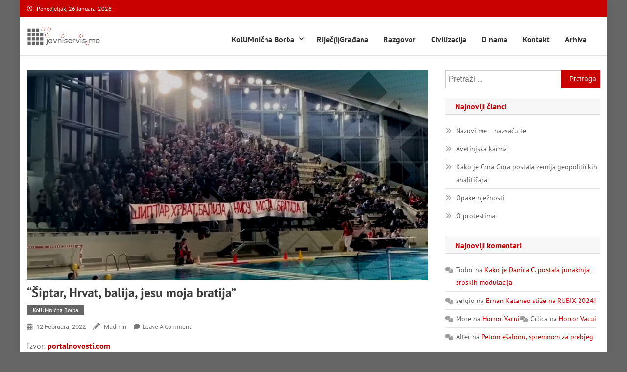

--- FILE ---
content_type: text/html; charset=UTF-8
request_url: https://javniservis.me/2022/02/12/siptar-hrvat-balija-jesu-moja-bratija/
body_size: 20950
content:
<!doctype html>
<html lang="bs-BA">
<head>
<meta charset="UTF-8">
<meta name="viewport" content="width=device-width, initial-scale=1">
<link rel="profile" href="https://gmpg.org/xfn/11">

<meta name='robots' content='index, follow, max-image-preview:large, max-snippet:-1, max-video-preview:-1' />
	<style>img:is([sizes="auto" i], [sizes^="auto," i]) { contain-intrinsic-size: 3000px 1500px }</style>
	
	<!-- This site is optimized with the Yoast SEO plugin v26.8 - https://yoast.com/product/yoast-seo-wordpress/ -->
	<title>&quot;Šiptar, Hrvat, balija, jesu moja bratija&quot; - Javni Servis</title>
	<link rel="canonical" href="https://javniservis.me/2022/02/12/siptar-hrvat-balija-jesu-moja-bratija/" />
	<meta property="og:locale" content="bs_BA" />
	<meta property="og:type" content="article" />
	<meta property="og:title" content="&quot;Šiptar, Hrvat, balija, jesu moja bratija&quot; - Javni Servis" />
	<meta property="og:description" content="Piše: Goran Borković za Portal Novosti ▔▔▔▔▔▔▔▔▔▔▔" />
	<meta property="og:url" content="https://javniservis.me/2022/02/12/siptar-hrvat-balija-jesu-moja-bratija/" />
	<meta property="og:site_name" content="Javni Servis" />
	<meta property="article:author" content="https://www.facebook.com/MrMlaiden" />
	<meta property="article:published_time" content="2022-02-12T09:45:00+00:00" />
	<meta property="article:modified_time" content="2022-06-28T07:41:27+00:00" />
	<meta property="og:image" content="https://javniservis.me/wp-content/uploads/2022/02/Delije-Vicevic.png" />
	<meta property="og:image:width" content="1200" />
	<meta property="og:image:height" content="628" />
	<meta property="og:image:type" content="image/png" />
	<meta name="author" content="Madmin" />
	<meta name="twitter:card" content="summary_large_image" />
	<meta name="twitter:creator" content="@https://x.com/Mr_Mlaiden" />
	<meta name="twitter:site" content="@javniservisme" />
	<meta name="twitter:label1" content="Written by" />
	<meta name="twitter:data1" content="Madmin" />
	<meta name="twitter:label2" content="Est. reading time" />
	<meta name="twitter:data2" content="5 minuta" />
	<script type="application/ld+json" class="yoast-schema-graph">{"@context":"https://schema.org","@graph":[{"@type":"Article","@id":"https://javniservis.me/2022/02/12/siptar-hrvat-balija-jesu-moja-bratija/#article","isPartOf":{"@id":"https://javniservis.me/2022/02/12/siptar-hrvat-balija-jesu-moja-bratija/"},"author":{"name":"Madmin","@id":"https://javniservis.me/#/schema/person/293c2263d295bbdc114c87476384fc59"},"headline":"&#8220;Šiptar, Hrvat, balija, jesu moja bratija&#8221;","datePublished":"2022-02-12T09:45:00+00:00","dateModified":"2022-06-28T07:41:27+00:00","mainEntityOfPage":{"@id":"https://javniservis.me/2022/02/12/siptar-hrvat-balija-jesu-moja-bratija/"},"wordCount":1066,"commentCount":0,"publisher":{"@id":"https://javniservis.me/#organization"},"image":{"@id":"https://javniservis.me/2022/02/12/siptar-hrvat-balija-jesu-moja-bratija/#primaryimage"},"thumbnailUrl":"https://javniservis.me/wp-content/uploads/2022/02/Delije-Vicevic.png","keywords":["Delije","Goran Borković","KolUMnična Borba","Mirko Vičević","Navijači","Portal Novosti","Region","Vaterpolo","VK Crvena zvezda"],"articleSection":["KolUMnična Borba"],"inLanguage":"bs-BA","potentialAction":[{"@type":"CommentAction","name":"Comment","target":["https://javniservis.me/2022/02/12/siptar-hrvat-balija-jesu-moja-bratija/#respond"]}]},{"@type":"WebPage","@id":"https://javniservis.me/2022/02/12/siptar-hrvat-balija-jesu-moja-bratija/","url":"https://javniservis.me/2022/02/12/siptar-hrvat-balija-jesu-moja-bratija/","name":"\"Šiptar, Hrvat, balija, jesu moja bratija\" - Javni Servis","isPartOf":{"@id":"https://javniservis.me/#website"},"primaryImageOfPage":{"@id":"https://javniservis.me/2022/02/12/siptar-hrvat-balija-jesu-moja-bratija/#primaryimage"},"image":{"@id":"https://javniservis.me/2022/02/12/siptar-hrvat-balija-jesu-moja-bratija/#primaryimage"},"thumbnailUrl":"https://javniservis.me/wp-content/uploads/2022/02/Delije-Vicevic.png","datePublished":"2022-02-12T09:45:00+00:00","dateModified":"2022-06-28T07:41:27+00:00","breadcrumb":{"@id":"https://javniservis.me/2022/02/12/siptar-hrvat-balija-jesu-moja-bratija/#breadcrumb"},"inLanguage":"bs-BA","potentialAction":[{"@type":"ReadAction","target":["https://javniservis.me/2022/02/12/siptar-hrvat-balija-jesu-moja-bratija/"]}]},{"@type":"ImageObject","inLanguage":"bs-BA","@id":"https://javniservis.me/2022/02/12/siptar-hrvat-balija-jesu-moja-bratija/#primaryimage","url":"https://javniservis.me/wp-content/uploads/2022/02/Delije-Vicevic.png","contentUrl":"https://javniservis.me/wp-content/uploads/2022/02/Delije-Vicevic.png","width":1200,"height":628},{"@type":"BreadcrumbList","@id":"https://javniservis.me/2022/02/12/siptar-hrvat-balija-jesu-moja-bratija/#breadcrumb","itemListElement":[{"@type":"ListItem","position":1,"name":"Home","item":"https://javniservis.me/"},{"@type":"ListItem","position":2,"name":"Najnovije","item":"https://javniservis.me/najnovije/"},{"@type":"ListItem","position":3,"name":"&#8220;Šiptar, Hrvat, balija, jesu moja bratija&#8221;"}]},{"@type":"WebSite","@id":"https://javniservis.me/#website","url":"https://javniservis.me/","name":"Javni Servis Me","description":"na nacionalnom domenu","publisher":{"@id":"https://javniservis.me/#organization"},"potentialAction":[{"@type":"SearchAction","target":{"@type":"EntryPoint","urlTemplate":"https://javniservis.me/?s={search_term_string}"},"query-input":{"@type":"PropertyValueSpecification","valueRequired":true,"valueName":"search_term_string"}}],"inLanguage":"bs-BA"},{"@type":"Organization","@id":"https://javniservis.me/#organization","name":"Tempirate Media Team","url":"https://javniservis.me/","logo":{"@type":"ImageObject","inLanguage":"bs-BA","@id":"https://javniservis.me/#/schema/logo/image/","url":"https://javniservis.me/wp-content/uploads/2022/09/JS-LOGO-RED.ai-1-copy.png","contentUrl":"https://javniservis.me/wp-content/uploads/2022/09/JS-LOGO-RED.ai-1-copy.png","width":600,"height":150,"caption":"Tempirate Media Team"},"image":{"@id":"https://javniservis.me/#/schema/logo/image/"},"sameAs":["https://x.com/javniservisme","https://www.instagram.com/javniservis.me/","https://www.youtube.com/user/javniservisme"]},{"@type":"Person","@id":"https://javniservis.me/#/schema/person/293c2263d295bbdc114c87476384fc59","name":"Madmin","image":{"@type":"ImageObject","inLanguage":"bs-BA","@id":"https://javniservis.me/#/schema/person/image/","url":"https://secure.gravatar.com/avatar/5f146dc2f004fb781b07d124eb798b66?s=96&d=mm&r=g","contentUrl":"https://secure.gravatar.com/avatar/5f146dc2f004fb781b07d124eb798b66?s=96&d=mm&r=g","caption":"Madmin"},"sameAs":["http://javniservis.me","https://www.facebook.com/MrMlaiden","https://www.instagram.com/mr_mlaiden/","https://www.linkedin.com/in/mladen-pejović-bb0555192","https://x.com/https://x.com/Mr_Mlaiden","https://m.youtube.com/channel/UC0Z9EEql-LARtE9uQi_4Ycg"],"url":"https://javniservis.me/author/madmin/"}]}</script>
	<!-- / Yoast SEO plugin. -->


<link rel='dns-prefetch' href='//www.googletagmanager.com' />
<link rel='dns-prefetch' href='//fonts.googleapis.com' />
<link rel="alternate" type="application/rss+xml" title="Javni Servis &raquo; novosti" href="https://javniservis.me/feed/" />
<link rel="alternate" type="application/rss+xml" title="Javni Servis &raquo;  novosti o komentarima" href="https://javniservis.me/comments/feed/" />
<link rel="alternate" type="application/rss+xml" title="Javni Servis &raquo; &#8220;Šiptar, Hrvat, balija, jesu moja bratija&#8221; novosti o komentarima" href="https://javniservis.me/2022/02/12/siptar-hrvat-balija-jesu-moja-bratija/feed/" />
<script type="93bc7efd63babf7fce15cf17-text/javascript">
/* <![CDATA[ */
window._wpemojiSettings = {"baseUrl":"https:\/\/s.w.org\/images\/core\/emoji\/15.0.3\/72x72\/","ext":".png","svgUrl":"https:\/\/s.w.org\/images\/core\/emoji\/15.0.3\/svg\/","svgExt":".svg","source":{"concatemoji":"https:\/\/javniservis.me\/wp-includes\/js\/wp-emoji-release.min.js?ver=6.7.1"}};
/*! This file is auto-generated */
!function(i,n){var o,s,e;function c(e){try{var t={supportTests:e,timestamp:(new Date).valueOf()};sessionStorage.setItem(o,JSON.stringify(t))}catch(e){}}function p(e,t,n){e.clearRect(0,0,e.canvas.width,e.canvas.height),e.fillText(t,0,0);var t=new Uint32Array(e.getImageData(0,0,e.canvas.width,e.canvas.height).data),r=(e.clearRect(0,0,e.canvas.width,e.canvas.height),e.fillText(n,0,0),new Uint32Array(e.getImageData(0,0,e.canvas.width,e.canvas.height).data));return t.every(function(e,t){return e===r[t]})}function u(e,t,n){switch(t){case"flag":return n(e,"\ud83c\udff3\ufe0f\u200d\u26a7\ufe0f","\ud83c\udff3\ufe0f\u200b\u26a7\ufe0f")?!1:!n(e,"\ud83c\uddfa\ud83c\uddf3","\ud83c\uddfa\u200b\ud83c\uddf3")&&!n(e,"\ud83c\udff4\udb40\udc67\udb40\udc62\udb40\udc65\udb40\udc6e\udb40\udc67\udb40\udc7f","\ud83c\udff4\u200b\udb40\udc67\u200b\udb40\udc62\u200b\udb40\udc65\u200b\udb40\udc6e\u200b\udb40\udc67\u200b\udb40\udc7f");case"emoji":return!n(e,"\ud83d\udc26\u200d\u2b1b","\ud83d\udc26\u200b\u2b1b")}return!1}function f(e,t,n){var r="undefined"!=typeof WorkerGlobalScope&&self instanceof WorkerGlobalScope?new OffscreenCanvas(300,150):i.createElement("canvas"),a=r.getContext("2d",{willReadFrequently:!0}),o=(a.textBaseline="top",a.font="600 32px Arial",{});return e.forEach(function(e){o[e]=t(a,e,n)}),o}function t(e){var t=i.createElement("script");t.src=e,t.defer=!0,i.head.appendChild(t)}"undefined"!=typeof Promise&&(o="wpEmojiSettingsSupports",s=["flag","emoji"],n.supports={everything:!0,everythingExceptFlag:!0},e=new Promise(function(e){i.addEventListener("DOMContentLoaded",e,{once:!0})}),new Promise(function(t){var n=function(){try{var e=JSON.parse(sessionStorage.getItem(o));if("object"==typeof e&&"number"==typeof e.timestamp&&(new Date).valueOf()<e.timestamp+604800&&"object"==typeof e.supportTests)return e.supportTests}catch(e){}return null}();if(!n){if("undefined"!=typeof Worker&&"undefined"!=typeof OffscreenCanvas&&"undefined"!=typeof URL&&URL.createObjectURL&&"undefined"!=typeof Blob)try{var e="postMessage("+f.toString()+"("+[JSON.stringify(s),u.toString(),p.toString()].join(",")+"));",r=new Blob([e],{type:"text/javascript"}),a=new Worker(URL.createObjectURL(r),{name:"wpTestEmojiSupports"});return void(a.onmessage=function(e){c(n=e.data),a.terminate(),t(n)})}catch(e){}c(n=f(s,u,p))}t(n)}).then(function(e){for(var t in e)n.supports[t]=e[t],n.supports.everything=n.supports.everything&&n.supports[t],"flag"!==t&&(n.supports.everythingExceptFlag=n.supports.everythingExceptFlag&&n.supports[t]);n.supports.everythingExceptFlag=n.supports.everythingExceptFlag&&!n.supports.flag,n.DOMReady=!1,n.readyCallback=function(){n.DOMReady=!0}}).then(function(){return e}).then(function(){var e;n.supports.everything||(n.readyCallback(),(e=n.source||{}).concatemoji?t(e.concatemoji):e.wpemoji&&e.twemoji&&(t(e.twemoji),t(e.wpemoji)))}))}((window,document),window._wpemojiSettings);
/* ]]> */
</script>

<style id='wp-emoji-styles-inline-css' type='text/css'>

	img.wp-smiley, img.emoji {
		display: inline !important;
		border: none !important;
		box-shadow: none !important;
		height: 1em !important;
		width: 1em !important;
		margin: 0 0.07em !important;
		vertical-align: -0.1em !important;
		background: none !important;
		padding: 0 !important;
	}
</style>
<link rel='stylesheet' id='wp-block-library-css' href='https://javniservis.me/wp-includes/css/dist/block-library/style.min.css?ver=6.7.1' type='text/css' media='all' />
<style id='classic-theme-styles-inline-css' type='text/css'>
/*! This file is auto-generated */
.wp-block-button__link{color:#fff;background-color:#32373c;border-radius:9999px;box-shadow:none;text-decoration:none;padding:calc(.667em + 2px) calc(1.333em + 2px);font-size:1.125em}.wp-block-file__button{background:#32373c;color:#fff;text-decoration:none}
</style>
<style id='global-styles-inline-css' type='text/css'>
:root{--wp--preset--aspect-ratio--square: 1;--wp--preset--aspect-ratio--4-3: 4/3;--wp--preset--aspect-ratio--3-4: 3/4;--wp--preset--aspect-ratio--3-2: 3/2;--wp--preset--aspect-ratio--2-3: 2/3;--wp--preset--aspect-ratio--16-9: 16/9;--wp--preset--aspect-ratio--9-16: 9/16;--wp--preset--color--black: #000000;--wp--preset--color--cyan-bluish-gray: #abb8c3;--wp--preset--color--white: #ffffff;--wp--preset--color--pale-pink: #f78da7;--wp--preset--color--vivid-red: #cf2e2e;--wp--preset--color--luminous-vivid-orange: #ff6900;--wp--preset--color--luminous-vivid-amber: #fcb900;--wp--preset--color--light-green-cyan: #7bdcb5;--wp--preset--color--vivid-green-cyan: #00d084;--wp--preset--color--pale-cyan-blue: #8ed1fc;--wp--preset--color--vivid-cyan-blue: #0693e3;--wp--preset--color--vivid-purple: #9b51e0;--wp--preset--gradient--vivid-cyan-blue-to-vivid-purple: linear-gradient(135deg,rgba(6,147,227,1) 0%,rgb(155,81,224) 100%);--wp--preset--gradient--light-green-cyan-to-vivid-green-cyan: linear-gradient(135deg,rgb(122,220,180) 0%,rgb(0,208,130) 100%);--wp--preset--gradient--luminous-vivid-amber-to-luminous-vivid-orange: linear-gradient(135deg,rgba(252,185,0,1) 0%,rgba(255,105,0,1) 100%);--wp--preset--gradient--luminous-vivid-orange-to-vivid-red: linear-gradient(135deg,rgba(255,105,0,1) 0%,rgb(207,46,46) 100%);--wp--preset--gradient--very-light-gray-to-cyan-bluish-gray: linear-gradient(135deg,rgb(238,238,238) 0%,rgb(169,184,195) 100%);--wp--preset--gradient--cool-to-warm-spectrum: linear-gradient(135deg,rgb(74,234,220) 0%,rgb(151,120,209) 20%,rgb(207,42,186) 40%,rgb(238,44,130) 60%,rgb(251,105,98) 80%,rgb(254,248,76) 100%);--wp--preset--gradient--blush-light-purple: linear-gradient(135deg,rgb(255,206,236) 0%,rgb(152,150,240) 100%);--wp--preset--gradient--blush-bordeaux: linear-gradient(135deg,rgb(254,205,165) 0%,rgb(254,45,45) 50%,rgb(107,0,62) 100%);--wp--preset--gradient--luminous-dusk: linear-gradient(135deg,rgb(255,203,112) 0%,rgb(199,81,192) 50%,rgb(65,88,208) 100%);--wp--preset--gradient--pale-ocean: linear-gradient(135deg,rgb(255,245,203) 0%,rgb(182,227,212) 50%,rgb(51,167,181) 100%);--wp--preset--gradient--electric-grass: linear-gradient(135deg,rgb(202,248,128) 0%,rgb(113,206,126) 100%);--wp--preset--gradient--midnight: linear-gradient(135deg,rgb(2,3,129) 0%,rgb(40,116,252) 100%);--wp--preset--font-size--small: 13px;--wp--preset--font-size--medium: 20px;--wp--preset--font-size--large: 36px;--wp--preset--font-size--x-large: 42px;--wp--preset--spacing--20: 0.44rem;--wp--preset--spacing--30: 0.67rem;--wp--preset--spacing--40: 1rem;--wp--preset--spacing--50: 1.5rem;--wp--preset--spacing--60: 2.25rem;--wp--preset--spacing--70: 3.38rem;--wp--preset--spacing--80: 5.06rem;--wp--preset--shadow--natural: 6px 6px 9px rgba(0, 0, 0, 0.2);--wp--preset--shadow--deep: 12px 12px 50px rgba(0, 0, 0, 0.4);--wp--preset--shadow--sharp: 6px 6px 0px rgba(0, 0, 0, 0.2);--wp--preset--shadow--outlined: 6px 6px 0px -3px rgba(255, 255, 255, 1), 6px 6px rgba(0, 0, 0, 1);--wp--preset--shadow--crisp: 6px 6px 0px rgba(0, 0, 0, 1);}:where(.is-layout-flex){gap: 0.5em;}:where(.is-layout-grid){gap: 0.5em;}body .is-layout-flex{display: flex;}.is-layout-flex{flex-wrap: wrap;align-items: center;}.is-layout-flex > :is(*, div){margin: 0;}body .is-layout-grid{display: grid;}.is-layout-grid > :is(*, div){margin: 0;}:where(.wp-block-columns.is-layout-flex){gap: 2em;}:where(.wp-block-columns.is-layout-grid){gap: 2em;}:where(.wp-block-post-template.is-layout-flex){gap: 1.25em;}:where(.wp-block-post-template.is-layout-grid){gap: 1.25em;}.has-black-color{color: var(--wp--preset--color--black) !important;}.has-cyan-bluish-gray-color{color: var(--wp--preset--color--cyan-bluish-gray) !important;}.has-white-color{color: var(--wp--preset--color--white) !important;}.has-pale-pink-color{color: var(--wp--preset--color--pale-pink) !important;}.has-vivid-red-color{color: var(--wp--preset--color--vivid-red) !important;}.has-luminous-vivid-orange-color{color: var(--wp--preset--color--luminous-vivid-orange) !important;}.has-luminous-vivid-amber-color{color: var(--wp--preset--color--luminous-vivid-amber) !important;}.has-light-green-cyan-color{color: var(--wp--preset--color--light-green-cyan) !important;}.has-vivid-green-cyan-color{color: var(--wp--preset--color--vivid-green-cyan) !important;}.has-pale-cyan-blue-color{color: var(--wp--preset--color--pale-cyan-blue) !important;}.has-vivid-cyan-blue-color{color: var(--wp--preset--color--vivid-cyan-blue) !important;}.has-vivid-purple-color{color: var(--wp--preset--color--vivid-purple) !important;}.has-black-background-color{background-color: var(--wp--preset--color--black) !important;}.has-cyan-bluish-gray-background-color{background-color: var(--wp--preset--color--cyan-bluish-gray) !important;}.has-white-background-color{background-color: var(--wp--preset--color--white) !important;}.has-pale-pink-background-color{background-color: var(--wp--preset--color--pale-pink) !important;}.has-vivid-red-background-color{background-color: var(--wp--preset--color--vivid-red) !important;}.has-luminous-vivid-orange-background-color{background-color: var(--wp--preset--color--luminous-vivid-orange) !important;}.has-luminous-vivid-amber-background-color{background-color: var(--wp--preset--color--luminous-vivid-amber) !important;}.has-light-green-cyan-background-color{background-color: var(--wp--preset--color--light-green-cyan) !important;}.has-vivid-green-cyan-background-color{background-color: var(--wp--preset--color--vivid-green-cyan) !important;}.has-pale-cyan-blue-background-color{background-color: var(--wp--preset--color--pale-cyan-blue) !important;}.has-vivid-cyan-blue-background-color{background-color: var(--wp--preset--color--vivid-cyan-blue) !important;}.has-vivid-purple-background-color{background-color: var(--wp--preset--color--vivid-purple) !important;}.has-black-border-color{border-color: var(--wp--preset--color--black) !important;}.has-cyan-bluish-gray-border-color{border-color: var(--wp--preset--color--cyan-bluish-gray) !important;}.has-white-border-color{border-color: var(--wp--preset--color--white) !important;}.has-pale-pink-border-color{border-color: var(--wp--preset--color--pale-pink) !important;}.has-vivid-red-border-color{border-color: var(--wp--preset--color--vivid-red) !important;}.has-luminous-vivid-orange-border-color{border-color: var(--wp--preset--color--luminous-vivid-orange) !important;}.has-luminous-vivid-amber-border-color{border-color: var(--wp--preset--color--luminous-vivid-amber) !important;}.has-light-green-cyan-border-color{border-color: var(--wp--preset--color--light-green-cyan) !important;}.has-vivid-green-cyan-border-color{border-color: var(--wp--preset--color--vivid-green-cyan) !important;}.has-pale-cyan-blue-border-color{border-color: var(--wp--preset--color--pale-cyan-blue) !important;}.has-vivid-cyan-blue-border-color{border-color: var(--wp--preset--color--vivid-cyan-blue) !important;}.has-vivid-purple-border-color{border-color: var(--wp--preset--color--vivid-purple) !important;}.has-vivid-cyan-blue-to-vivid-purple-gradient-background{background: var(--wp--preset--gradient--vivid-cyan-blue-to-vivid-purple) !important;}.has-light-green-cyan-to-vivid-green-cyan-gradient-background{background: var(--wp--preset--gradient--light-green-cyan-to-vivid-green-cyan) !important;}.has-luminous-vivid-amber-to-luminous-vivid-orange-gradient-background{background: var(--wp--preset--gradient--luminous-vivid-amber-to-luminous-vivid-orange) !important;}.has-luminous-vivid-orange-to-vivid-red-gradient-background{background: var(--wp--preset--gradient--luminous-vivid-orange-to-vivid-red) !important;}.has-very-light-gray-to-cyan-bluish-gray-gradient-background{background: var(--wp--preset--gradient--very-light-gray-to-cyan-bluish-gray) !important;}.has-cool-to-warm-spectrum-gradient-background{background: var(--wp--preset--gradient--cool-to-warm-spectrum) !important;}.has-blush-light-purple-gradient-background{background: var(--wp--preset--gradient--blush-light-purple) !important;}.has-blush-bordeaux-gradient-background{background: var(--wp--preset--gradient--blush-bordeaux) !important;}.has-luminous-dusk-gradient-background{background: var(--wp--preset--gradient--luminous-dusk) !important;}.has-pale-ocean-gradient-background{background: var(--wp--preset--gradient--pale-ocean) !important;}.has-electric-grass-gradient-background{background: var(--wp--preset--gradient--electric-grass) !important;}.has-midnight-gradient-background{background: var(--wp--preset--gradient--midnight) !important;}.has-small-font-size{font-size: var(--wp--preset--font-size--small) !important;}.has-medium-font-size{font-size: var(--wp--preset--font-size--medium) !important;}.has-large-font-size{font-size: var(--wp--preset--font-size--large) !important;}.has-x-large-font-size{font-size: var(--wp--preset--font-size--x-large) !important;}
:where(.wp-block-post-template.is-layout-flex){gap: 1.25em;}:where(.wp-block-post-template.is-layout-grid){gap: 1.25em;}
:where(.wp-block-columns.is-layout-flex){gap: 2em;}:where(.wp-block-columns.is-layout-grid){gap: 2em;}
:root :where(.wp-block-pullquote){font-size: 1.5em;line-height: 1.6;}
</style>
<style type="text/css">@font-face {font-family:Roboto Condensed;font-style:italic;font-weight:300;src:url(/cf-fonts/s/roboto-condensed/5.0.14/cyrillic/300/italic.woff2);unicode-range:U+0301,U+0400-045F,U+0490-0491,U+04B0-04B1,U+2116;font-display:swap;}@font-face {font-family:Roboto Condensed;font-style:italic;font-weight:300;src:url(/cf-fonts/s/roboto-condensed/5.0.14/greek-ext/300/italic.woff2);unicode-range:U+1F00-1FFF;font-display:swap;}@font-face {font-family:Roboto Condensed;font-style:italic;font-weight:300;src:url(/cf-fonts/s/roboto-condensed/5.0.14/vietnamese/300/italic.woff2);unicode-range:U+0102-0103,U+0110-0111,U+0128-0129,U+0168-0169,U+01A0-01A1,U+01AF-01B0,U+0300-0301,U+0303-0304,U+0308-0309,U+0323,U+0329,U+1EA0-1EF9,U+20AB;font-display:swap;}@font-face {font-family:Roboto Condensed;font-style:italic;font-weight:300;src:url(/cf-fonts/s/roboto-condensed/5.0.14/cyrillic-ext/300/italic.woff2);unicode-range:U+0460-052F,U+1C80-1C88,U+20B4,U+2DE0-2DFF,U+A640-A69F,U+FE2E-FE2F;font-display:swap;}@font-face {font-family:Roboto Condensed;font-style:italic;font-weight:300;src:url(/cf-fonts/s/roboto-condensed/5.0.14/latin-ext/300/italic.woff2);unicode-range:U+0100-02AF,U+0304,U+0308,U+0329,U+1E00-1E9F,U+1EF2-1EFF,U+2020,U+20A0-20AB,U+20AD-20CF,U+2113,U+2C60-2C7F,U+A720-A7FF;font-display:swap;}@font-face {font-family:Roboto Condensed;font-style:italic;font-weight:300;src:url(/cf-fonts/s/roboto-condensed/5.0.14/greek/300/italic.woff2);unicode-range:U+0370-03FF;font-display:swap;}@font-face {font-family:Roboto Condensed;font-style:italic;font-weight:300;src:url(/cf-fonts/s/roboto-condensed/5.0.14/latin/300/italic.woff2);unicode-range:U+0000-00FF,U+0131,U+0152-0153,U+02BB-02BC,U+02C6,U+02DA,U+02DC,U+0304,U+0308,U+0329,U+2000-206F,U+2074,U+20AC,U+2122,U+2191,U+2193,U+2212,U+2215,U+FEFF,U+FFFD;font-display:swap;}@font-face {font-family:Roboto Condensed;font-style:italic;font-weight:400;src:url(/cf-fonts/s/roboto-condensed/5.0.14/latin/400/italic.woff2);unicode-range:U+0000-00FF,U+0131,U+0152-0153,U+02BB-02BC,U+02C6,U+02DA,U+02DC,U+0304,U+0308,U+0329,U+2000-206F,U+2074,U+20AC,U+2122,U+2191,U+2193,U+2212,U+2215,U+FEFF,U+FFFD;font-display:swap;}@font-face {font-family:Roboto Condensed;font-style:italic;font-weight:400;src:url(/cf-fonts/s/roboto-condensed/5.0.14/cyrillic-ext/400/italic.woff2);unicode-range:U+0460-052F,U+1C80-1C88,U+20B4,U+2DE0-2DFF,U+A640-A69F,U+FE2E-FE2F;font-display:swap;}@font-face {font-family:Roboto Condensed;font-style:italic;font-weight:400;src:url(/cf-fonts/s/roboto-condensed/5.0.14/latin-ext/400/italic.woff2);unicode-range:U+0100-02AF,U+0304,U+0308,U+0329,U+1E00-1E9F,U+1EF2-1EFF,U+2020,U+20A0-20AB,U+20AD-20CF,U+2113,U+2C60-2C7F,U+A720-A7FF;font-display:swap;}@font-face {font-family:Roboto Condensed;font-style:italic;font-weight:400;src:url(/cf-fonts/s/roboto-condensed/5.0.14/vietnamese/400/italic.woff2);unicode-range:U+0102-0103,U+0110-0111,U+0128-0129,U+0168-0169,U+01A0-01A1,U+01AF-01B0,U+0300-0301,U+0303-0304,U+0308-0309,U+0323,U+0329,U+1EA0-1EF9,U+20AB;font-display:swap;}@font-face {font-family:Roboto Condensed;font-style:italic;font-weight:400;src:url(/cf-fonts/s/roboto-condensed/5.0.14/cyrillic/400/italic.woff2);unicode-range:U+0301,U+0400-045F,U+0490-0491,U+04B0-04B1,U+2116;font-display:swap;}@font-face {font-family:Roboto Condensed;font-style:italic;font-weight:400;src:url(/cf-fonts/s/roboto-condensed/5.0.14/greek-ext/400/italic.woff2);unicode-range:U+1F00-1FFF;font-display:swap;}@font-face {font-family:Roboto Condensed;font-style:italic;font-weight:400;src:url(/cf-fonts/s/roboto-condensed/5.0.14/greek/400/italic.woff2);unicode-range:U+0370-03FF;font-display:swap;}@font-face {font-family:Roboto Condensed;font-style:italic;font-weight:700;src:url(/cf-fonts/s/roboto-condensed/5.0.14/latin/700/italic.woff2);unicode-range:U+0000-00FF,U+0131,U+0152-0153,U+02BB-02BC,U+02C6,U+02DA,U+02DC,U+0304,U+0308,U+0329,U+2000-206F,U+2074,U+20AC,U+2122,U+2191,U+2193,U+2212,U+2215,U+FEFF,U+FFFD;font-display:swap;}@font-face {font-family:Roboto Condensed;font-style:italic;font-weight:700;src:url(/cf-fonts/s/roboto-condensed/5.0.14/latin-ext/700/italic.woff2);unicode-range:U+0100-02AF,U+0304,U+0308,U+0329,U+1E00-1E9F,U+1EF2-1EFF,U+2020,U+20A0-20AB,U+20AD-20CF,U+2113,U+2C60-2C7F,U+A720-A7FF;font-display:swap;}@font-face {font-family:Roboto Condensed;font-style:italic;font-weight:700;src:url(/cf-fonts/s/roboto-condensed/5.0.14/vietnamese/700/italic.woff2);unicode-range:U+0102-0103,U+0110-0111,U+0128-0129,U+0168-0169,U+01A0-01A1,U+01AF-01B0,U+0300-0301,U+0303-0304,U+0308-0309,U+0323,U+0329,U+1EA0-1EF9,U+20AB;font-display:swap;}@font-face {font-family:Roboto Condensed;font-style:italic;font-weight:700;src:url(/cf-fonts/s/roboto-condensed/5.0.14/cyrillic/700/italic.woff2);unicode-range:U+0301,U+0400-045F,U+0490-0491,U+04B0-04B1,U+2116;font-display:swap;}@font-face {font-family:Roboto Condensed;font-style:italic;font-weight:700;src:url(/cf-fonts/s/roboto-condensed/5.0.14/greek/700/italic.woff2);unicode-range:U+0370-03FF;font-display:swap;}@font-face {font-family:Roboto Condensed;font-style:italic;font-weight:700;src:url(/cf-fonts/s/roboto-condensed/5.0.14/cyrillic-ext/700/italic.woff2);unicode-range:U+0460-052F,U+1C80-1C88,U+20B4,U+2DE0-2DFF,U+A640-A69F,U+FE2E-FE2F;font-display:swap;}@font-face {font-family:Roboto Condensed;font-style:italic;font-weight:700;src:url(/cf-fonts/s/roboto-condensed/5.0.14/greek-ext/700/italic.woff2);unicode-range:U+1F00-1FFF;font-display:swap;}@font-face {font-family:Roboto Condensed;font-style:normal;font-weight:400;src:url(/cf-fonts/s/roboto-condensed/5.0.14/latin-ext/400/normal.woff2);unicode-range:U+0100-02AF,U+0304,U+0308,U+0329,U+1E00-1E9F,U+1EF2-1EFF,U+2020,U+20A0-20AB,U+20AD-20CF,U+2113,U+2C60-2C7F,U+A720-A7FF;font-display:swap;}@font-face {font-family:Roboto Condensed;font-style:normal;font-weight:400;src:url(/cf-fonts/s/roboto-condensed/5.0.14/vietnamese/400/normal.woff2);unicode-range:U+0102-0103,U+0110-0111,U+0128-0129,U+0168-0169,U+01A0-01A1,U+01AF-01B0,U+0300-0301,U+0303-0304,U+0308-0309,U+0323,U+0329,U+1EA0-1EF9,U+20AB;font-display:swap;}@font-face {font-family:Roboto Condensed;font-style:normal;font-weight:400;src:url(/cf-fonts/s/roboto-condensed/5.0.14/greek/400/normal.woff2);unicode-range:U+0370-03FF;font-display:swap;}@font-face {font-family:Roboto Condensed;font-style:normal;font-weight:400;src:url(/cf-fonts/s/roboto-condensed/5.0.14/cyrillic-ext/400/normal.woff2);unicode-range:U+0460-052F,U+1C80-1C88,U+20B4,U+2DE0-2DFF,U+A640-A69F,U+FE2E-FE2F;font-display:swap;}@font-face {font-family:Roboto Condensed;font-style:normal;font-weight:400;src:url(/cf-fonts/s/roboto-condensed/5.0.14/cyrillic/400/normal.woff2);unicode-range:U+0301,U+0400-045F,U+0490-0491,U+04B0-04B1,U+2116;font-display:swap;}@font-face {font-family:Roboto Condensed;font-style:normal;font-weight:400;src:url(/cf-fonts/s/roboto-condensed/5.0.14/latin/400/normal.woff2);unicode-range:U+0000-00FF,U+0131,U+0152-0153,U+02BB-02BC,U+02C6,U+02DA,U+02DC,U+0304,U+0308,U+0329,U+2000-206F,U+2074,U+20AC,U+2122,U+2191,U+2193,U+2212,U+2215,U+FEFF,U+FFFD;font-display:swap;}@font-face {font-family:Roboto Condensed;font-style:normal;font-weight:400;src:url(/cf-fonts/s/roboto-condensed/5.0.14/greek-ext/400/normal.woff2);unicode-range:U+1F00-1FFF;font-display:swap;}@font-face {font-family:Roboto Condensed;font-style:normal;font-weight:300;src:url(/cf-fonts/s/roboto-condensed/5.0.14/latin/300/normal.woff2);unicode-range:U+0000-00FF,U+0131,U+0152-0153,U+02BB-02BC,U+02C6,U+02DA,U+02DC,U+0304,U+0308,U+0329,U+2000-206F,U+2074,U+20AC,U+2122,U+2191,U+2193,U+2212,U+2215,U+FEFF,U+FFFD;font-display:swap;}@font-face {font-family:Roboto Condensed;font-style:normal;font-weight:300;src:url(/cf-fonts/s/roboto-condensed/5.0.14/cyrillic-ext/300/normal.woff2);unicode-range:U+0460-052F,U+1C80-1C88,U+20B4,U+2DE0-2DFF,U+A640-A69F,U+FE2E-FE2F;font-display:swap;}@font-face {font-family:Roboto Condensed;font-style:normal;font-weight:300;src:url(/cf-fonts/s/roboto-condensed/5.0.14/greek-ext/300/normal.woff2);unicode-range:U+1F00-1FFF;font-display:swap;}@font-face {font-family:Roboto Condensed;font-style:normal;font-weight:300;src:url(/cf-fonts/s/roboto-condensed/5.0.14/latin-ext/300/normal.woff2);unicode-range:U+0100-02AF,U+0304,U+0308,U+0329,U+1E00-1E9F,U+1EF2-1EFF,U+2020,U+20A0-20AB,U+20AD-20CF,U+2113,U+2C60-2C7F,U+A720-A7FF;font-display:swap;}@font-face {font-family:Roboto Condensed;font-style:normal;font-weight:300;src:url(/cf-fonts/s/roboto-condensed/5.0.14/vietnamese/300/normal.woff2);unicode-range:U+0102-0103,U+0110-0111,U+0128-0129,U+0168-0169,U+01A0-01A1,U+01AF-01B0,U+0300-0301,U+0303-0304,U+0308-0309,U+0323,U+0329,U+1EA0-1EF9,U+20AB;font-display:swap;}@font-face {font-family:Roboto Condensed;font-style:normal;font-weight:300;src:url(/cf-fonts/s/roboto-condensed/5.0.14/greek/300/normal.woff2);unicode-range:U+0370-03FF;font-display:swap;}@font-face {font-family:Roboto Condensed;font-style:normal;font-weight:300;src:url(/cf-fonts/s/roboto-condensed/5.0.14/cyrillic/300/normal.woff2);unicode-range:U+0301,U+0400-045F,U+0490-0491,U+04B0-04B1,U+2116;font-display:swap;}@font-face {font-family:Roboto Condensed;font-style:normal;font-weight:700;src:url(/cf-fonts/s/roboto-condensed/5.0.14/latin/700/normal.woff2);unicode-range:U+0000-00FF,U+0131,U+0152-0153,U+02BB-02BC,U+02C6,U+02DA,U+02DC,U+0304,U+0308,U+0329,U+2000-206F,U+2074,U+20AC,U+2122,U+2191,U+2193,U+2212,U+2215,U+FEFF,U+FFFD;font-display:swap;}@font-face {font-family:Roboto Condensed;font-style:normal;font-weight:700;src:url(/cf-fonts/s/roboto-condensed/5.0.14/cyrillic-ext/700/normal.woff2);unicode-range:U+0460-052F,U+1C80-1C88,U+20B4,U+2DE0-2DFF,U+A640-A69F,U+FE2E-FE2F;font-display:swap;}@font-face {font-family:Roboto Condensed;font-style:normal;font-weight:700;src:url(/cf-fonts/s/roboto-condensed/5.0.14/cyrillic/700/normal.woff2);unicode-range:U+0301,U+0400-045F,U+0490-0491,U+04B0-04B1,U+2116;font-display:swap;}@font-face {font-family:Roboto Condensed;font-style:normal;font-weight:700;src:url(/cf-fonts/s/roboto-condensed/5.0.14/latin-ext/700/normal.woff2);unicode-range:U+0100-02AF,U+0304,U+0308,U+0329,U+1E00-1E9F,U+1EF2-1EFF,U+2020,U+20A0-20AB,U+20AD-20CF,U+2113,U+2C60-2C7F,U+A720-A7FF;font-display:swap;}@font-face {font-family:Roboto Condensed;font-style:normal;font-weight:700;src:url(/cf-fonts/s/roboto-condensed/5.0.14/greek/700/normal.woff2);unicode-range:U+0370-03FF;font-display:swap;}@font-face {font-family:Roboto Condensed;font-style:normal;font-weight:700;src:url(/cf-fonts/s/roboto-condensed/5.0.14/vietnamese/700/normal.woff2);unicode-range:U+0102-0103,U+0110-0111,U+0128-0129,U+0168-0169,U+01A0-01A1,U+01AF-01B0,U+0300-0301,U+0303-0304,U+0308-0309,U+0323,U+0329,U+1EA0-1EF9,U+20AB;font-display:swap;}@font-face {font-family:Roboto Condensed;font-style:normal;font-weight:700;src:url(/cf-fonts/s/roboto-condensed/5.0.14/greek-ext/700/normal.woff2);unicode-range:U+1F00-1FFF;font-display:swap;}@font-face {font-family:Roboto;font-style:normal;font-weight:300;src:url(/cf-fonts/s/roboto/5.0.11/latin-ext/300/normal.woff2);unicode-range:U+0100-02AF,U+0304,U+0308,U+0329,U+1E00-1E9F,U+1EF2-1EFF,U+2020,U+20A0-20AB,U+20AD-20CF,U+2113,U+2C60-2C7F,U+A720-A7FF;font-display:swap;}@font-face {font-family:Roboto;font-style:normal;font-weight:300;src:url(/cf-fonts/s/roboto/5.0.11/cyrillic/300/normal.woff2);unicode-range:U+0301,U+0400-045F,U+0490-0491,U+04B0-04B1,U+2116;font-display:swap;}@font-face {font-family:Roboto;font-style:normal;font-weight:300;src:url(/cf-fonts/s/roboto/5.0.11/greek-ext/300/normal.woff2);unicode-range:U+1F00-1FFF;font-display:swap;}@font-face {font-family:Roboto;font-style:normal;font-weight:300;src:url(/cf-fonts/s/roboto/5.0.11/greek/300/normal.woff2);unicode-range:U+0370-03FF;font-display:swap;}@font-face {font-family:Roboto;font-style:normal;font-weight:300;src:url(/cf-fonts/s/roboto/5.0.11/vietnamese/300/normal.woff2);unicode-range:U+0102-0103,U+0110-0111,U+0128-0129,U+0168-0169,U+01A0-01A1,U+01AF-01B0,U+0300-0301,U+0303-0304,U+0308-0309,U+0323,U+0329,U+1EA0-1EF9,U+20AB;font-display:swap;}@font-face {font-family:Roboto;font-style:normal;font-weight:300;src:url(/cf-fonts/s/roboto/5.0.11/latin/300/normal.woff2);unicode-range:U+0000-00FF,U+0131,U+0152-0153,U+02BB-02BC,U+02C6,U+02DA,U+02DC,U+0304,U+0308,U+0329,U+2000-206F,U+2074,U+20AC,U+2122,U+2191,U+2193,U+2212,U+2215,U+FEFF,U+FFFD;font-display:swap;}@font-face {font-family:Roboto;font-style:normal;font-weight:300;src:url(/cf-fonts/s/roboto/5.0.11/cyrillic-ext/300/normal.woff2);unicode-range:U+0460-052F,U+1C80-1C88,U+20B4,U+2DE0-2DFF,U+A640-A69F,U+FE2E-FE2F;font-display:swap;}@font-face {font-family:Roboto;font-style:normal;font-weight:400;src:url(/cf-fonts/s/roboto/5.0.11/greek-ext/400/normal.woff2);unicode-range:U+1F00-1FFF;font-display:swap;}@font-face {font-family:Roboto;font-style:normal;font-weight:400;src:url(/cf-fonts/s/roboto/5.0.11/latin/400/normal.woff2);unicode-range:U+0000-00FF,U+0131,U+0152-0153,U+02BB-02BC,U+02C6,U+02DA,U+02DC,U+0304,U+0308,U+0329,U+2000-206F,U+2074,U+20AC,U+2122,U+2191,U+2193,U+2212,U+2215,U+FEFF,U+FFFD;font-display:swap;}@font-face {font-family:Roboto;font-style:normal;font-weight:400;src:url(/cf-fonts/s/roboto/5.0.11/greek/400/normal.woff2);unicode-range:U+0370-03FF;font-display:swap;}@font-face {font-family:Roboto;font-style:normal;font-weight:400;src:url(/cf-fonts/s/roboto/5.0.11/latin-ext/400/normal.woff2);unicode-range:U+0100-02AF,U+0304,U+0308,U+0329,U+1E00-1E9F,U+1EF2-1EFF,U+2020,U+20A0-20AB,U+20AD-20CF,U+2113,U+2C60-2C7F,U+A720-A7FF;font-display:swap;}@font-face {font-family:Roboto;font-style:normal;font-weight:400;src:url(/cf-fonts/s/roboto/5.0.11/vietnamese/400/normal.woff2);unicode-range:U+0102-0103,U+0110-0111,U+0128-0129,U+0168-0169,U+01A0-01A1,U+01AF-01B0,U+0300-0301,U+0303-0304,U+0308-0309,U+0323,U+0329,U+1EA0-1EF9,U+20AB;font-display:swap;}@font-face {font-family:Roboto;font-style:normal;font-weight:400;src:url(/cf-fonts/s/roboto/5.0.11/cyrillic/400/normal.woff2);unicode-range:U+0301,U+0400-045F,U+0490-0491,U+04B0-04B1,U+2116;font-display:swap;}@font-face {font-family:Roboto;font-style:normal;font-weight:400;src:url(/cf-fonts/s/roboto/5.0.11/cyrillic-ext/400/normal.woff2);unicode-range:U+0460-052F,U+1C80-1C88,U+20B4,U+2DE0-2DFF,U+A640-A69F,U+FE2E-FE2F;font-display:swap;}@font-face {font-family:Roboto;font-style:italic;font-weight:400;src:url(/cf-fonts/s/roboto/5.0.11/greek/400/italic.woff2);unicode-range:U+0370-03FF;font-display:swap;}@font-face {font-family:Roboto;font-style:italic;font-weight:400;src:url(/cf-fonts/s/roboto/5.0.11/latin/400/italic.woff2);unicode-range:U+0000-00FF,U+0131,U+0152-0153,U+02BB-02BC,U+02C6,U+02DA,U+02DC,U+0304,U+0308,U+0329,U+2000-206F,U+2074,U+20AC,U+2122,U+2191,U+2193,U+2212,U+2215,U+FEFF,U+FFFD;font-display:swap;}@font-face {font-family:Roboto;font-style:italic;font-weight:400;src:url(/cf-fonts/s/roboto/5.0.11/vietnamese/400/italic.woff2);unicode-range:U+0102-0103,U+0110-0111,U+0128-0129,U+0168-0169,U+01A0-01A1,U+01AF-01B0,U+0300-0301,U+0303-0304,U+0308-0309,U+0323,U+0329,U+1EA0-1EF9,U+20AB;font-display:swap;}@font-face {font-family:Roboto;font-style:italic;font-weight:400;src:url(/cf-fonts/s/roboto/5.0.11/cyrillic-ext/400/italic.woff2);unicode-range:U+0460-052F,U+1C80-1C88,U+20B4,U+2DE0-2DFF,U+A640-A69F,U+FE2E-FE2F;font-display:swap;}@font-face {font-family:Roboto;font-style:italic;font-weight:400;src:url(/cf-fonts/s/roboto/5.0.11/greek-ext/400/italic.woff2);unicode-range:U+1F00-1FFF;font-display:swap;}@font-face {font-family:Roboto;font-style:italic;font-weight:400;src:url(/cf-fonts/s/roboto/5.0.11/cyrillic/400/italic.woff2);unicode-range:U+0301,U+0400-045F,U+0490-0491,U+04B0-04B1,U+2116;font-display:swap;}@font-face {font-family:Roboto;font-style:italic;font-weight:400;src:url(/cf-fonts/s/roboto/5.0.11/latin-ext/400/italic.woff2);unicode-range:U+0100-02AF,U+0304,U+0308,U+0329,U+1E00-1E9F,U+1EF2-1EFF,U+2020,U+20A0-20AB,U+20AD-20CF,U+2113,U+2C60-2C7F,U+A720-A7FF;font-display:swap;}@font-face {font-family:Roboto;font-style:normal;font-weight:500;src:url(/cf-fonts/s/roboto/5.0.11/latin/500/normal.woff2);unicode-range:U+0000-00FF,U+0131,U+0152-0153,U+02BB-02BC,U+02C6,U+02DA,U+02DC,U+0304,U+0308,U+0329,U+2000-206F,U+2074,U+20AC,U+2122,U+2191,U+2193,U+2212,U+2215,U+FEFF,U+FFFD;font-display:swap;}@font-face {font-family:Roboto;font-style:normal;font-weight:500;src:url(/cf-fonts/s/roboto/5.0.11/cyrillic/500/normal.woff2);unicode-range:U+0301,U+0400-045F,U+0490-0491,U+04B0-04B1,U+2116;font-display:swap;}@font-face {font-family:Roboto;font-style:normal;font-weight:500;src:url(/cf-fonts/s/roboto/5.0.11/latin-ext/500/normal.woff2);unicode-range:U+0100-02AF,U+0304,U+0308,U+0329,U+1E00-1E9F,U+1EF2-1EFF,U+2020,U+20A0-20AB,U+20AD-20CF,U+2113,U+2C60-2C7F,U+A720-A7FF;font-display:swap;}@font-face {font-family:Roboto;font-style:normal;font-weight:500;src:url(/cf-fonts/s/roboto/5.0.11/greek-ext/500/normal.woff2);unicode-range:U+1F00-1FFF;font-display:swap;}@font-face {font-family:Roboto;font-style:normal;font-weight:500;src:url(/cf-fonts/s/roboto/5.0.11/vietnamese/500/normal.woff2);unicode-range:U+0102-0103,U+0110-0111,U+0128-0129,U+0168-0169,U+01A0-01A1,U+01AF-01B0,U+0300-0301,U+0303-0304,U+0308-0309,U+0323,U+0329,U+1EA0-1EF9,U+20AB;font-display:swap;}@font-face {font-family:Roboto;font-style:normal;font-weight:500;src:url(/cf-fonts/s/roboto/5.0.11/cyrillic-ext/500/normal.woff2);unicode-range:U+0460-052F,U+1C80-1C88,U+20B4,U+2DE0-2DFF,U+A640-A69F,U+FE2E-FE2F;font-display:swap;}@font-face {font-family:Roboto;font-style:normal;font-weight:500;src:url(/cf-fonts/s/roboto/5.0.11/greek/500/normal.woff2);unicode-range:U+0370-03FF;font-display:swap;}@font-face {font-family:Roboto;font-style:normal;font-weight:700;src:url(/cf-fonts/s/roboto/5.0.11/vietnamese/700/normal.woff2);unicode-range:U+0102-0103,U+0110-0111,U+0128-0129,U+0168-0169,U+01A0-01A1,U+01AF-01B0,U+0300-0301,U+0303-0304,U+0308-0309,U+0323,U+0329,U+1EA0-1EF9,U+20AB;font-display:swap;}@font-face {font-family:Roboto;font-style:normal;font-weight:700;src:url(/cf-fonts/s/roboto/5.0.11/greek-ext/700/normal.woff2);unicode-range:U+1F00-1FFF;font-display:swap;}@font-face {font-family:Roboto;font-style:normal;font-weight:700;src:url(/cf-fonts/s/roboto/5.0.11/greek/700/normal.woff2);unicode-range:U+0370-03FF;font-display:swap;}@font-face {font-family:Roboto;font-style:normal;font-weight:700;src:url(/cf-fonts/s/roboto/5.0.11/latin/700/normal.woff2);unicode-range:U+0000-00FF,U+0131,U+0152-0153,U+02BB-02BC,U+02C6,U+02DA,U+02DC,U+0304,U+0308,U+0329,U+2000-206F,U+2074,U+20AC,U+2122,U+2191,U+2193,U+2212,U+2215,U+FEFF,U+FFFD;font-display:swap;}@font-face {font-family:Roboto;font-style:normal;font-weight:700;src:url(/cf-fonts/s/roboto/5.0.11/cyrillic/700/normal.woff2);unicode-range:U+0301,U+0400-045F,U+0490-0491,U+04B0-04B1,U+2116;font-display:swap;}@font-face {font-family:Roboto;font-style:normal;font-weight:700;src:url(/cf-fonts/s/roboto/5.0.11/latin-ext/700/normal.woff2);unicode-range:U+0100-02AF,U+0304,U+0308,U+0329,U+1E00-1E9F,U+1EF2-1EFF,U+2020,U+20A0-20AB,U+20AD-20CF,U+2113,U+2C60-2C7F,U+A720-A7FF;font-display:swap;}@font-face {font-family:Roboto;font-style:normal;font-weight:700;src:url(/cf-fonts/s/roboto/5.0.11/cyrillic-ext/700/normal.woff2);unicode-range:U+0460-052F,U+1C80-1C88,U+20B4,U+2DE0-2DFF,U+A640-A69F,U+FE2E-FE2F;font-display:swap;}@font-face {font-family:Titillium Web;font-style:normal;font-weight:400;src:url(/cf-fonts/s/titillium-web/5.0.18/latin/400/normal.woff2);unicode-range:U+0000-00FF,U+0131,U+0152-0153,U+02BB-02BC,U+02C6,U+02DA,U+02DC,U+0304,U+0308,U+0329,U+2000-206F,U+2074,U+20AC,U+2122,U+2191,U+2193,U+2212,U+2215,U+FEFF,U+FFFD;font-display:swap;}@font-face {font-family:Titillium Web;font-style:normal;font-weight:400;src:url(/cf-fonts/s/titillium-web/5.0.18/latin-ext/400/normal.woff2);unicode-range:U+0100-02AF,U+0304,U+0308,U+0329,U+1E00-1E9F,U+1EF2-1EFF,U+2020,U+20A0-20AB,U+20AD-20CF,U+2113,U+2C60-2C7F,U+A720-A7FF;font-display:swap;}@font-face {font-family:Titillium Web;font-style:normal;font-weight:600;src:url(/cf-fonts/s/titillium-web/5.0.18/latin/600/normal.woff2);unicode-range:U+0000-00FF,U+0131,U+0152-0153,U+02BB-02BC,U+02C6,U+02DA,U+02DC,U+0304,U+0308,U+0329,U+2000-206F,U+2074,U+20AC,U+2122,U+2191,U+2193,U+2212,U+2215,U+FEFF,U+FFFD;font-display:swap;}@font-face {font-family:Titillium Web;font-style:normal;font-weight:600;src:url(/cf-fonts/s/titillium-web/5.0.18/latin-ext/600/normal.woff2);unicode-range:U+0100-02AF,U+0304,U+0308,U+0329,U+1E00-1E9F,U+1EF2-1EFF,U+2020,U+20A0-20AB,U+20AD-20CF,U+2113,U+2C60-2C7F,U+A720-A7FF;font-display:swap;}@font-face {font-family:Titillium Web;font-style:normal;font-weight:700;src:url(/cf-fonts/s/titillium-web/5.0.18/latin-ext/700/normal.woff2);unicode-range:U+0100-02AF,U+0304,U+0308,U+0329,U+1E00-1E9F,U+1EF2-1EFF,U+2020,U+20A0-20AB,U+20AD-20CF,U+2113,U+2C60-2C7F,U+A720-A7FF;font-display:swap;}@font-face {font-family:Titillium Web;font-style:normal;font-weight:700;src:url(/cf-fonts/s/titillium-web/5.0.18/latin/700/normal.woff2);unicode-range:U+0000-00FF,U+0131,U+0152-0153,U+02BB-02BC,U+02C6,U+02DA,U+02DC,U+0304,U+0308,U+0329,U+2000-206F,U+2074,U+20AC,U+2122,U+2191,U+2193,U+2212,U+2215,U+FEFF,U+FFFD;font-display:swap;}@font-face {font-family:Titillium Web;font-style:normal;font-weight:300;src:url(/cf-fonts/s/titillium-web/5.0.18/latin/300/normal.woff2);unicode-range:U+0000-00FF,U+0131,U+0152-0153,U+02BB-02BC,U+02C6,U+02DA,U+02DC,U+0304,U+0308,U+0329,U+2000-206F,U+2074,U+20AC,U+2122,U+2191,U+2193,U+2212,U+2215,U+FEFF,U+FFFD;font-display:swap;}@font-face {font-family:Titillium Web;font-style:normal;font-weight:300;src:url(/cf-fonts/s/titillium-web/5.0.18/latin-ext/300/normal.woff2);unicode-range:U+0100-02AF,U+0304,U+0308,U+0329,U+1E00-1E9F,U+1EF2-1EFF,U+2020,U+20A0-20AB,U+20AD-20CF,U+2113,U+2C60-2C7F,U+A720-A7FF;font-display:swap;}</style>
<style type="text/css">@font-face {font-family:PT Sans;font-style:normal;font-weight:400;src:url(/cf-fonts/s/pt-sans/5.0.11/latin/400/normal.woff2);unicode-range:U+0000-00FF,U+0131,U+0152-0153,U+02BB-02BC,U+02C6,U+02DA,U+02DC,U+0304,U+0308,U+0329,U+2000-206F,U+2074,U+20AC,U+2122,U+2191,U+2193,U+2212,U+2215,U+FEFF,U+FFFD;font-display:swap;}@font-face {font-family:PT Sans;font-style:normal;font-weight:400;src:url(/cf-fonts/s/pt-sans/5.0.11/cyrillic-ext/400/normal.woff2);unicode-range:U+0460-052F,U+1C80-1C88,U+20B4,U+2DE0-2DFF,U+A640-A69F,U+FE2E-FE2F;font-display:swap;}@font-face {font-family:PT Sans;font-style:normal;font-weight:400;src:url(/cf-fonts/s/pt-sans/5.0.11/cyrillic/400/normal.woff2);unicode-range:U+0301,U+0400-045F,U+0490-0491,U+04B0-04B1,U+2116;font-display:swap;}@font-face {font-family:PT Sans;font-style:normal;font-weight:400;src:url(/cf-fonts/s/pt-sans/5.0.11/latin-ext/400/normal.woff2);unicode-range:U+0100-02AF,U+0304,U+0308,U+0329,U+1E00-1E9F,U+1EF2-1EFF,U+2020,U+20A0-20AB,U+20AD-20CF,U+2113,U+2C60-2C7F,U+A720-A7FF;font-display:swap;}@font-face {font-family:PT Sans;font-style:italic;font-weight:400;src:url(/cf-fonts/s/pt-sans/5.0.11/latin-ext/400/italic.woff2);unicode-range:U+0100-02AF,U+0304,U+0308,U+0329,U+1E00-1E9F,U+1EF2-1EFF,U+2020,U+20A0-20AB,U+20AD-20CF,U+2113,U+2C60-2C7F,U+A720-A7FF;font-display:swap;}@font-face {font-family:PT Sans;font-style:italic;font-weight:400;src:url(/cf-fonts/s/pt-sans/5.0.11/cyrillic/400/italic.woff2);unicode-range:U+0301,U+0400-045F,U+0490-0491,U+04B0-04B1,U+2116;font-display:swap;}@font-face {font-family:PT Sans;font-style:italic;font-weight:400;src:url(/cf-fonts/s/pt-sans/5.0.11/latin/400/italic.woff2);unicode-range:U+0000-00FF,U+0131,U+0152-0153,U+02BB-02BC,U+02C6,U+02DA,U+02DC,U+0304,U+0308,U+0329,U+2000-206F,U+2074,U+20AC,U+2122,U+2191,U+2193,U+2212,U+2215,U+FEFF,U+FFFD;font-display:swap;}@font-face {font-family:PT Sans;font-style:italic;font-weight:400;src:url(/cf-fonts/s/pt-sans/5.0.11/cyrillic-ext/400/italic.woff2);unicode-range:U+0460-052F,U+1C80-1C88,U+20B4,U+2DE0-2DFF,U+A640-A69F,U+FE2E-FE2F;font-display:swap;}@font-face {font-family:PT Sans;font-style:normal;font-weight:700;src:url(/cf-fonts/s/pt-sans/5.0.11/latin-ext/700/normal.woff2);unicode-range:U+0100-02AF,U+0304,U+0308,U+0329,U+1E00-1E9F,U+1EF2-1EFF,U+2020,U+20A0-20AB,U+20AD-20CF,U+2113,U+2C60-2C7F,U+A720-A7FF;font-display:swap;}@font-face {font-family:PT Sans;font-style:normal;font-weight:700;src:url(/cf-fonts/s/pt-sans/5.0.11/latin/700/normal.woff2);unicode-range:U+0000-00FF,U+0131,U+0152-0153,U+02BB-02BC,U+02C6,U+02DA,U+02DC,U+0304,U+0308,U+0329,U+2000-206F,U+2074,U+20AC,U+2122,U+2191,U+2193,U+2212,U+2215,U+FEFF,U+FFFD;font-display:swap;}@font-face {font-family:PT Sans;font-style:normal;font-weight:700;src:url(/cf-fonts/s/pt-sans/5.0.11/cyrillic-ext/700/normal.woff2);unicode-range:U+0460-052F,U+1C80-1C88,U+20B4,U+2DE0-2DFF,U+A640-A69F,U+FE2E-FE2F;font-display:swap;}@font-face {font-family:PT Sans;font-style:normal;font-weight:700;src:url(/cf-fonts/s/pt-sans/5.0.11/cyrillic/700/normal.woff2);unicode-range:U+0301,U+0400-045F,U+0490-0491,U+04B0-04B1,U+2116;font-display:swap;}@font-face {font-family:PT Sans;font-style:italic;font-weight:700;src:url(/cf-fonts/s/pt-sans/5.0.11/latin-ext/700/italic.woff2);unicode-range:U+0100-02AF,U+0304,U+0308,U+0329,U+1E00-1E9F,U+1EF2-1EFF,U+2020,U+20A0-20AB,U+20AD-20CF,U+2113,U+2C60-2C7F,U+A720-A7FF;font-display:swap;}@font-face {font-family:PT Sans;font-style:italic;font-weight:700;src:url(/cf-fonts/s/pt-sans/5.0.11/latin/700/italic.woff2);unicode-range:U+0000-00FF,U+0131,U+0152-0153,U+02BB-02BC,U+02C6,U+02DA,U+02DC,U+0304,U+0308,U+0329,U+2000-206F,U+2074,U+20AC,U+2122,U+2191,U+2193,U+2212,U+2215,U+FEFF,U+FFFD;font-display:swap;}@font-face {font-family:PT Sans;font-style:italic;font-weight:700;src:url(/cf-fonts/s/pt-sans/5.0.11/cyrillic/700/italic.woff2);unicode-range:U+0301,U+0400-045F,U+0490-0491,U+04B0-04B1,U+2116;font-display:swap;}@font-face {font-family:PT Sans;font-style:italic;font-weight:700;src:url(/cf-fonts/s/pt-sans/5.0.11/cyrillic-ext/700/italic.woff2);unicode-range:U+0460-052F,U+1C80-1C88,U+20B4,U+2DE0-2DFF,U+A640-A69F,U+FE2E-FE2F;font-display:swap;}@font-face {font-family:PT Sans;font-style:normal;font-weight:400;src:url(/cf-fonts/s/pt-sans/5.0.11/cyrillic-ext/400/normal.woff2);unicode-range:U+0460-052F,U+1C80-1C88,U+20B4,U+2DE0-2DFF,U+A640-A69F,U+FE2E-FE2F;font-display:swap;}@font-face {font-family:PT Sans;font-style:normal;font-weight:400;src:url(/cf-fonts/s/pt-sans/5.0.11/cyrillic/400/normal.woff2);unicode-range:U+0301,U+0400-045F,U+0490-0491,U+04B0-04B1,U+2116;font-display:swap;}@font-face {font-family:PT Sans;font-style:normal;font-weight:400;src:url(/cf-fonts/s/pt-sans/5.0.11/latin-ext/400/normal.woff2);unicode-range:U+0100-02AF,U+0304,U+0308,U+0329,U+1E00-1E9F,U+1EF2-1EFF,U+2020,U+20A0-20AB,U+20AD-20CF,U+2113,U+2C60-2C7F,U+A720-A7FF;font-display:swap;}@font-face {font-family:PT Sans;font-style:normal;font-weight:400;src:url(/cf-fonts/s/pt-sans/5.0.11/latin/400/normal.woff2);unicode-range:U+0000-00FF,U+0131,U+0152-0153,U+02BB-02BC,U+02C6,U+02DA,U+02DC,U+0304,U+0308,U+0329,U+2000-206F,U+2074,U+20AC,U+2122,U+2191,U+2193,U+2212,U+2215,U+FEFF,U+FFFD;font-display:swap;}@font-face {font-family:PT Sans;font-style:italic;font-weight:400;src:url(/cf-fonts/s/pt-sans/5.0.11/latin/400/italic.woff2);unicode-range:U+0000-00FF,U+0131,U+0152-0153,U+02BB-02BC,U+02C6,U+02DA,U+02DC,U+0304,U+0308,U+0329,U+2000-206F,U+2074,U+20AC,U+2122,U+2191,U+2193,U+2212,U+2215,U+FEFF,U+FFFD;font-display:swap;}@font-face {font-family:PT Sans;font-style:italic;font-weight:400;src:url(/cf-fonts/s/pt-sans/5.0.11/cyrillic-ext/400/italic.woff2);unicode-range:U+0460-052F,U+1C80-1C88,U+20B4,U+2DE0-2DFF,U+A640-A69F,U+FE2E-FE2F;font-display:swap;}@font-face {font-family:PT Sans;font-style:italic;font-weight:400;src:url(/cf-fonts/s/pt-sans/5.0.11/cyrillic/400/italic.woff2);unicode-range:U+0301,U+0400-045F,U+0490-0491,U+04B0-04B1,U+2116;font-display:swap;}@font-face {font-family:PT Sans;font-style:italic;font-weight:400;src:url(/cf-fonts/s/pt-sans/5.0.11/latin-ext/400/italic.woff2);unicode-range:U+0100-02AF,U+0304,U+0308,U+0329,U+1E00-1E9F,U+1EF2-1EFF,U+2020,U+20A0-20AB,U+20AD-20CF,U+2113,U+2C60-2C7F,U+A720-A7FF;font-display:swap;}@font-face {font-family:PT Sans;font-style:normal;font-weight:700;src:url(/cf-fonts/s/pt-sans/5.0.11/cyrillic/700/normal.woff2);unicode-range:U+0301,U+0400-045F,U+0490-0491,U+04B0-04B1,U+2116;font-display:swap;}@font-face {font-family:PT Sans;font-style:normal;font-weight:700;src:url(/cf-fonts/s/pt-sans/5.0.11/cyrillic-ext/700/normal.woff2);unicode-range:U+0460-052F,U+1C80-1C88,U+20B4,U+2DE0-2DFF,U+A640-A69F,U+FE2E-FE2F;font-display:swap;}@font-face {font-family:PT Sans;font-style:normal;font-weight:700;src:url(/cf-fonts/s/pt-sans/5.0.11/latin/700/normal.woff2);unicode-range:U+0000-00FF,U+0131,U+0152-0153,U+02BB-02BC,U+02C6,U+02DA,U+02DC,U+0304,U+0308,U+0329,U+2000-206F,U+2074,U+20AC,U+2122,U+2191,U+2193,U+2212,U+2215,U+FEFF,U+FFFD;font-display:swap;}@font-face {font-family:PT Sans;font-style:normal;font-weight:700;src:url(/cf-fonts/s/pt-sans/5.0.11/latin-ext/700/normal.woff2);unicode-range:U+0100-02AF,U+0304,U+0308,U+0329,U+1E00-1E9F,U+1EF2-1EFF,U+2020,U+20A0-20AB,U+20AD-20CF,U+2113,U+2C60-2C7F,U+A720-A7FF;font-display:swap;}@font-face {font-family:PT Sans;font-style:italic;font-weight:700;src:url(/cf-fonts/s/pt-sans/5.0.11/latin-ext/700/italic.woff2);unicode-range:U+0100-02AF,U+0304,U+0308,U+0329,U+1E00-1E9F,U+1EF2-1EFF,U+2020,U+20A0-20AB,U+20AD-20CF,U+2113,U+2C60-2C7F,U+A720-A7FF;font-display:swap;}@font-face {font-family:PT Sans;font-style:italic;font-weight:700;src:url(/cf-fonts/s/pt-sans/5.0.11/cyrillic-ext/700/italic.woff2);unicode-range:U+0460-052F,U+1C80-1C88,U+20B4,U+2DE0-2DFF,U+A640-A69F,U+FE2E-FE2F;font-display:swap;}@font-face {font-family:PT Sans;font-style:italic;font-weight:700;src:url(/cf-fonts/s/pt-sans/5.0.11/cyrillic/700/italic.woff2);unicode-range:U+0301,U+0400-045F,U+0490-0491,U+04B0-04B1,U+2116;font-display:swap;}@font-face {font-family:PT Sans;font-style:italic;font-weight:700;src:url(/cf-fonts/s/pt-sans/5.0.11/latin/700/italic.woff2);unicode-range:U+0000-00FF,U+0131,U+0152-0153,U+02BB-02BC,U+02C6,U+02DA,U+02DC,U+0304,U+0308,U+0329,U+2000-206F,U+2074,U+20AC,U+2122,U+2191,U+2193,U+2212,U+2215,U+FEFF,U+FFFD;font-display:swap;}@font-face {font-family:PT Sans;font-style:normal;font-weight:400;src:url(/cf-fonts/s/pt-sans/5.0.11/cyrillic-ext/400/normal.woff2);unicode-range:U+0460-052F,U+1C80-1C88,U+20B4,U+2DE0-2DFF,U+A640-A69F,U+FE2E-FE2F;font-display:swap;}@font-face {font-family:PT Sans;font-style:normal;font-weight:400;src:url(/cf-fonts/s/pt-sans/5.0.11/latin-ext/400/normal.woff2);unicode-range:U+0100-02AF,U+0304,U+0308,U+0329,U+1E00-1E9F,U+1EF2-1EFF,U+2020,U+20A0-20AB,U+20AD-20CF,U+2113,U+2C60-2C7F,U+A720-A7FF;font-display:swap;}@font-face {font-family:PT Sans;font-style:normal;font-weight:400;src:url(/cf-fonts/s/pt-sans/5.0.11/cyrillic/400/normal.woff2);unicode-range:U+0301,U+0400-045F,U+0490-0491,U+04B0-04B1,U+2116;font-display:swap;}@font-face {font-family:PT Sans;font-style:normal;font-weight:400;src:url(/cf-fonts/s/pt-sans/5.0.11/latin/400/normal.woff2);unicode-range:U+0000-00FF,U+0131,U+0152-0153,U+02BB-02BC,U+02C6,U+02DA,U+02DC,U+0304,U+0308,U+0329,U+2000-206F,U+2074,U+20AC,U+2122,U+2191,U+2193,U+2212,U+2215,U+FEFF,U+FFFD;font-display:swap;}@font-face {font-family:PT Sans;font-style:italic;font-weight:400;src:url(/cf-fonts/s/pt-sans/5.0.11/latin/400/italic.woff2);unicode-range:U+0000-00FF,U+0131,U+0152-0153,U+02BB-02BC,U+02C6,U+02DA,U+02DC,U+0304,U+0308,U+0329,U+2000-206F,U+2074,U+20AC,U+2122,U+2191,U+2193,U+2212,U+2215,U+FEFF,U+FFFD;font-display:swap;}@font-face {font-family:PT Sans;font-style:italic;font-weight:400;src:url(/cf-fonts/s/pt-sans/5.0.11/cyrillic-ext/400/italic.woff2);unicode-range:U+0460-052F,U+1C80-1C88,U+20B4,U+2DE0-2DFF,U+A640-A69F,U+FE2E-FE2F;font-display:swap;}@font-face {font-family:PT Sans;font-style:italic;font-weight:400;src:url(/cf-fonts/s/pt-sans/5.0.11/cyrillic/400/italic.woff2);unicode-range:U+0301,U+0400-045F,U+0490-0491,U+04B0-04B1,U+2116;font-display:swap;}@font-face {font-family:PT Sans;font-style:italic;font-weight:400;src:url(/cf-fonts/s/pt-sans/5.0.11/latin-ext/400/italic.woff2);unicode-range:U+0100-02AF,U+0304,U+0308,U+0329,U+1E00-1E9F,U+1EF2-1EFF,U+2020,U+20A0-20AB,U+20AD-20CF,U+2113,U+2C60-2C7F,U+A720-A7FF;font-display:swap;}@font-face {font-family:PT Sans;font-style:normal;font-weight:700;src:url(/cf-fonts/s/pt-sans/5.0.11/latin/700/normal.woff2);unicode-range:U+0000-00FF,U+0131,U+0152-0153,U+02BB-02BC,U+02C6,U+02DA,U+02DC,U+0304,U+0308,U+0329,U+2000-206F,U+2074,U+20AC,U+2122,U+2191,U+2193,U+2212,U+2215,U+FEFF,U+FFFD;font-display:swap;}@font-face {font-family:PT Sans;font-style:normal;font-weight:700;src:url(/cf-fonts/s/pt-sans/5.0.11/cyrillic-ext/700/normal.woff2);unicode-range:U+0460-052F,U+1C80-1C88,U+20B4,U+2DE0-2DFF,U+A640-A69F,U+FE2E-FE2F;font-display:swap;}@font-face {font-family:PT Sans;font-style:normal;font-weight:700;src:url(/cf-fonts/s/pt-sans/5.0.11/latin-ext/700/normal.woff2);unicode-range:U+0100-02AF,U+0304,U+0308,U+0329,U+1E00-1E9F,U+1EF2-1EFF,U+2020,U+20A0-20AB,U+20AD-20CF,U+2113,U+2C60-2C7F,U+A720-A7FF;font-display:swap;}@font-face {font-family:PT Sans;font-style:normal;font-weight:700;src:url(/cf-fonts/s/pt-sans/5.0.11/cyrillic/700/normal.woff2);unicode-range:U+0301,U+0400-045F,U+0490-0491,U+04B0-04B1,U+2116;font-display:swap;}@font-face {font-family:PT Sans;font-style:italic;font-weight:700;src:url(/cf-fonts/s/pt-sans/5.0.11/latin-ext/700/italic.woff2);unicode-range:U+0100-02AF,U+0304,U+0308,U+0329,U+1E00-1E9F,U+1EF2-1EFF,U+2020,U+20A0-20AB,U+20AD-20CF,U+2113,U+2C60-2C7F,U+A720-A7FF;font-display:swap;}@font-face {font-family:PT Sans;font-style:italic;font-weight:700;src:url(/cf-fonts/s/pt-sans/5.0.11/cyrillic-ext/700/italic.woff2);unicode-range:U+0460-052F,U+1C80-1C88,U+20B4,U+2DE0-2DFF,U+A640-A69F,U+FE2E-FE2F;font-display:swap;}@font-face {font-family:PT Sans;font-style:italic;font-weight:700;src:url(/cf-fonts/s/pt-sans/5.0.11/latin/700/italic.woff2);unicode-range:U+0000-00FF,U+0131,U+0152-0153,U+02BB-02BC,U+02C6,U+02DA,U+02DC,U+0304,U+0308,U+0329,U+2000-206F,U+2074,U+20AC,U+2122,U+2191,U+2193,U+2212,U+2215,U+FEFF,U+FFFD;font-display:swap;}@font-face {font-family:PT Sans;font-style:italic;font-weight:700;src:url(/cf-fonts/s/pt-sans/5.0.11/cyrillic/700/italic.woff2);unicode-range:U+0301,U+0400-045F,U+0490-0491,U+04B0-04B1,U+2116;font-display:swap;}@font-face {font-family:PT Sans;font-style:normal;font-weight:400;src:url(/cf-fonts/s/pt-sans/5.0.11/cyrillic-ext/400/normal.woff2);unicode-range:U+0460-052F,U+1C80-1C88,U+20B4,U+2DE0-2DFF,U+A640-A69F,U+FE2E-FE2F;font-display:swap;}@font-face {font-family:PT Sans;font-style:normal;font-weight:400;src:url(/cf-fonts/s/pt-sans/5.0.11/cyrillic/400/normal.woff2);unicode-range:U+0301,U+0400-045F,U+0490-0491,U+04B0-04B1,U+2116;font-display:swap;}@font-face {font-family:PT Sans;font-style:normal;font-weight:400;src:url(/cf-fonts/s/pt-sans/5.0.11/latin/400/normal.woff2);unicode-range:U+0000-00FF,U+0131,U+0152-0153,U+02BB-02BC,U+02C6,U+02DA,U+02DC,U+0304,U+0308,U+0329,U+2000-206F,U+2074,U+20AC,U+2122,U+2191,U+2193,U+2212,U+2215,U+FEFF,U+FFFD;font-display:swap;}@font-face {font-family:PT Sans;font-style:normal;font-weight:400;src:url(/cf-fonts/s/pt-sans/5.0.11/latin-ext/400/normal.woff2);unicode-range:U+0100-02AF,U+0304,U+0308,U+0329,U+1E00-1E9F,U+1EF2-1EFF,U+2020,U+20A0-20AB,U+20AD-20CF,U+2113,U+2C60-2C7F,U+A720-A7FF;font-display:swap;}@font-face {font-family:PT Sans;font-style:italic;font-weight:400;src:url(/cf-fonts/s/pt-sans/5.0.11/latin-ext/400/italic.woff2);unicode-range:U+0100-02AF,U+0304,U+0308,U+0329,U+1E00-1E9F,U+1EF2-1EFF,U+2020,U+20A0-20AB,U+20AD-20CF,U+2113,U+2C60-2C7F,U+A720-A7FF;font-display:swap;}@font-face {font-family:PT Sans;font-style:italic;font-weight:400;src:url(/cf-fonts/s/pt-sans/5.0.11/cyrillic-ext/400/italic.woff2);unicode-range:U+0460-052F,U+1C80-1C88,U+20B4,U+2DE0-2DFF,U+A640-A69F,U+FE2E-FE2F;font-display:swap;}@font-face {font-family:PT Sans;font-style:italic;font-weight:400;src:url(/cf-fonts/s/pt-sans/5.0.11/cyrillic/400/italic.woff2);unicode-range:U+0301,U+0400-045F,U+0490-0491,U+04B0-04B1,U+2116;font-display:swap;}@font-face {font-family:PT Sans;font-style:italic;font-weight:400;src:url(/cf-fonts/s/pt-sans/5.0.11/latin/400/italic.woff2);unicode-range:U+0000-00FF,U+0131,U+0152-0153,U+02BB-02BC,U+02C6,U+02DA,U+02DC,U+0304,U+0308,U+0329,U+2000-206F,U+2074,U+20AC,U+2122,U+2191,U+2193,U+2212,U+2215,U+FEFF,U+FFFD;font-display:swap;}@font-face {font-family:PT Sans;font-style:normal;font-weight:700;src:url(/cf-fonts/s/pt-sans/5.0.11/cyrillic/700/normal.woff2);unicode-range:U+0301,U+0400-045F,U+0490-0491,U+04B0-04B1,U+2116;font-display:swap;}@font-face {font-family:PT Sans;font-style:normal;font-weight:700;src:url(/cf-fonts/s/pt-sans/5.0.11/cyrillic-ext/700/normal.woff2);unicode-range:U+0460-052F,U+1C80-1C88,U+20B4,U+2DE0-2DFF,U+A640-A69F,U+FE2E-FE2F;font-display:swap;}@font-face {font-family:PT Sans;font-style:normal;font-weight:700;src:url(/cf-fonts/s/pt-sans/5.0.11/latin-ext/700/normal.woff2);unicode-range:U+0100-02AF,U+0304,U+0308,U+0329,U+1E00-1E9F,U+1EF2-1EFF,U+2020,U+20A0-20AB,U+20AD-20CF,U+2113,U+2C60-2C7F,U+A720-A7FF;font-display:swap;}@font-face {font-family:PT Sans;font-style:normal;font-weight:700;src:url(/cf-fonts/s/pt-sans/5.0.11/latin/700/normal.woff2);unicode-range:U+0000-00FF,U+0131,U+0152-0153,U+02BB-02BC,U+02C6,U+02DA,U+02DC,U+0304,U+0308,U+0329,U+2000-206F,U+2074,U+20AC,U+2122,U+2191,U+2193,U+2212,U+2215,U+FEFF,U+FFFD;font-display:swap;}@font-face {font-family:PT Sans;font-style:italic;font-weight:700;src:url(/cf-fonts/s/pt-sans/5.0.11/cyrillic/700/italic.woff2);unicode-range:U+0301,U+0400-045F,U+0490-0491,U+04B0-04B1,U+2116;font-display:swap;}@font-face {font-family:PT Sans;font-style:italic;font-weight:700;src:url(/cf-fonts/s/pt-sans/5.0.11/cyrillic-ext/700/italic.woff2);unicode-range:U+0460-052F,U+1C80-1C88,U+20B4,U+2DE0-2DFF,U+A640-A69F,U+FE2E-FE2F;font-display:swap;}@font-face {font-family:PT Sans;font-style:italic;font-weight:700;src:url(/cf-fonts/s/pt-sans/5.0.11/latin/700/italic.woff2);unicode-range:U+0000-00FF,U+0131,U+0152-0153,U+02BB-02BC,U+02C6,U+02DA,U+02DC,U+0304,U+0308,U+0329,U+2000-206F,U+2074,U+20AC,U+2122,U+2191,U+2193,U+2212,U+2215,U+FEFF,U+FFFD;font-display:swap;}@font-face {font-family:PT Sans;font-style:italic;font-weight:700;src:url(/cf-fonts/s/pt-sans/5.0.11/latin-ext/700/italic.woff2);unicode-range:U+0100-02AF,U+0304,U+0308,U+0329,U+1E00-1E9F,U+1EF2-1EFF,U+2020,U+20A0-20AB,U+20AD-20CF,U+2113,U+2C60-2C7F,U+A720-A7FF;font-display:swap;}@font-face {font-family:PT Sans;font-style:normal;font-weight:400;src:url(/cf-fonts/s/pt-sans/5.0.11/latin/400/normal.woff2);unicode-range:U+0000-00FF,U+0131,U+0152-0153,U+02BB-02BC,U+02C6,U+02DA,U+02DC,U+0304,U+0308,U+0329,U+2000-206F,U+2074,U+20AC,U+2122,U+2191,U+2193,U+2212,U+2215,U+FEFF,U+FFFD;font-display:swap;}@font-face {font-family:PT Sans;font-style:normal;font-weight:400;src:url(/cf-fonts/s/pt-sans/5.0.11/cyrillic-ext/400/normal.woff2);unicode-range:U+0460-052F,U+1C80-1C88,U+20B4,U+2DE0-2DFF,U+A640-A69F,U+FE2E-FE2F;font-display:swap;}@font-face {font-family:PT Sans;font-style:normal;font-weight:400;src:url(/cf-fonts/s/pt-sans/5.0.11/latin-ext/400/normal.woff2);unicode-range:U+0100-02AF,U+0304,U+0308,U+0329,U+1E00-1E9F,U+1EF2-1EFF,U+2020,U+20A0-20AB,U+20AD-20CF,U+2113,U+2C60-2C7F,U+A720-A7FF;font-display:swap;}@font-face {font-family:PT Sans;font-style:normal;font-weight:400;src:url(/cf-fonts/s/pt-sans/5.0.11/cyrillic/400/normal.woff2);unicode-range:U+0301,U+0400-045F,U+0490-0491,U+04B0-04B1,U+2116;font-display:swap;}@font-face {font-family:PT Sans;font-style:italic;font-weight:400;src:url(/cf-fonts/s/pt-sans/5.0.11/latin/400/italic.woff2);unicode-range:U+0000-00FF,U+0131,U+0152-0153,U+02BB-02BC,U+02C6,U+02DA,U+02DC,U+0304,U+0308,U+0329,U+2000-206F,U+2074,U+20AC,U+2122,U+2191,U+2193,U+2212,U+2215,U+FEFF,U+FFFD;font-display:swap;}@font-face {font-family:PT Sans;font-style:italic;font-weight:400;src:url(/cf-fonts/s/pt-sans/5.0.11/cyrillic/400/italic.woff2);unicode-range:U+0301,U+0400-045F,U+0490-0491,U+04B0-04B1,U+2116;font-display:swap;}@font-face {font-family:PT Sans;font-style:italic;font-weight:400;src:url(/cf-fonts/s/pt-sans/5.0.11/cyrillic-ext/400/italic.woff2);unicode-range:U+0460-052F,U+1C80-1C88,U+20B4,U+2DE0-2DFF,U+A640-A69F,U+FE2E-FE2F;font-display:swap;}@font-face {font-family:PT Sans;font-style:italic;font-weight:400;src:url(/cf-fonts/s/pt-sans/5.0.11/latin-ext/400/italic.woff2);unicode-range:U+0100-02AF,U+0304,U+0308,U+0329,U+1E00-1E9F,U+1EF2-1EFF,U+2020,U+20A0-20AB,U+20AD-20CF,U+2113,U+2C60-2C7F,U+A720-A7FF;font-display:swap;}@font-face {font-family:PT Sans;font-style:normal;font-weight:700;src:url(/cf-fonts/s/pt-sans/5.0.11/cyrillic-ext/700/normal.woff2);unicode-range:U+0460-052F,U+1C80-1C88,U+20B4,U+2DE0-2DFF,U+A640-A69F,U+FE2E-FE2F;font-display:swap;}@font-face {font-family:PT Sans;font-style:normal;font-weight:700;src:url(/cf-fonts/s/pt-sans/5.0.11/cyrillic/700/normal.woff2);unicode-range:U+0301,U+0400-045F,U+0490-0491,U+04B0-04B1,U+2116;font-display:swap;}@font-face {font-family:PT Sans;font-style:normal;font-weight:700;src:url(/cf-fonts/s/pt-sans/5.0.11/latin/700/normal.woff2);unicode-range:U+0000-00FF,U+0131,U+0152-0153,U+02BB-02BC,U+02C6,U+02DA,U+02DC,U+0304,U+0308,U+0329,U+2000-206F,U+2074,U+20AC,U+2122,U+2191,U+2193,U+2212,U+2215,U+FEFF,U+FFFD;font-display:swap;}@font-face {font-family:PT Sans;font-style:normal;font-weight:700;src:url(/cf-fonts/s/pt-sans/5.0.11/latin-ext/700/normal.woff2);unicode-range:U+0100-02AF,U+0304,U+0308,U+0329,U+1E00-1E9F,U+1EF2-1EFF,U+2020,U+20A0-20AB,U+20AD-20CF,U+2113,U+2C60-2C7F,U+A720-A7FF;font-display:swap;}@font-face {font-family:PT Sans;font-style:italic;font-weight:700;src:url(/cf-fonts/s/pt-sans/5.0.11/cyrillic-ext/700/italic.woff2);unicode-range:U+0460-052F,U+1C80-1C88,U+20B4,U+2DE0-2DFF,U+A640-A69F,U+FE2E-FE2F;font-display:swap;}@font-face {font-family:PT Sans;font-style:italic;font-weight:700;src:url(/cf-fonts/s/pt-sans/5.0.11/latin-ext/700/italic.woff2);unicode-range:U+0100-02AF,U+0304,U+0308,U+0329,U+1E00-1E9F,U+1EF2-1EFF,U+2020,U+20A0-20AB,U+20AD-20CF,U+2113,U+2C60-2C7F,U+A720-A7FF;font-display:swap;}@font-face {font-family:PT Sans;font-style:italic;font-weight:700;src:url(/cf-fonts/s/pt-sans/5.0.11/latin/700/italic.woff2);unicode-range:U+0000-00FF,U+0131,U+0152-0153,U+02BB-02BC,U+02C6,U+02DA,U+02DC,U+0304,U+0308,U+0329,U+2000-206F,U+2074,U+20AC,U+2122,U+2191,U+2193,U+2212,U+2215,U+FEFF,U+FFFD;font-display:swap;}@font-face {font-family:PT Sans;font-style:italic;font-weight:700;src:url(/cf-fonts/s/pt-sans/5.0.11/cyrillic/700/italic.woff2);unicode-range:U+0301,U+0400-045F,U+0490-0491,U+04B0-04B1,U+2116;font-display:swap;}@font-face {font-family:PT Sans;font-style:normal;font-weight:400;src:url(/cf-fonts/s/pt-sans/5.0.11/cyrillic-ext/400/normal.woff2);unicode-range:U+0460-052F,U+1C80-1C88,U+20B4,U+2DE0-2DFF,U+A640-A69F,U+FE2E-FE2F;font-display:swap;}@font-face {font-family:PT Sans;font-style:normal;font-weight:400;src:url(/cf-fonts/s/pt-sans/5.0.11/cyrillic/400/normal.woff2);unicode-range:U+0301,U+0400-045F,U+0490-0491,U+04B0-04B1,U+2116;font-display:swap;}@font-face {font-family:PT Sans;font-style:normal;font-weight:400;src:url(/cf-fonts/s/pt-sans/5.0.11/latin/400/normal.woff2);unicode-range:U+0000-00FF,U+0131,U+0152-0153,U+02BB-02BC,U+02C6,U+02DA,U+02DC,U+0304,U+0308,U+0329,U+2000-206F,U+2074,U+20AC,U+2122,U+2191,U+2193,U+2212,U+2215,U+FEFF,U+FFFD;font-display:swap;}@font-face {font-family:PT Sans;font-style:normal;font-weight:400;src:url(/cf-fonts/s/pt-sans/5.0.11/latin-ext/400/normal.woff2);unicode-range:U+0100-02AF,U+0304,U+0308,U+0329,U+1E00-1E9F,U+1EF2-1EFF,U+2020,U+20A0-20AB,U+20AD-20CF,U+2113,U+2C60-2C7F,U+A720-A7FF;font-display:swap;}@font-face {font-family:PT Sans;font-style:italic;font-weight:400;src:url(/cf-fonts/s/pt-sans/5.0.11/cyrillic/400/italic.woff2);unicode-range:U+0301,U+0400-045F,U+0490-0491,U+04B0-04B1,U+2116;font-display:swap;}@font-face {font-family:PT Sans;font-style:italic;font-weight:400;src:url(/cf-fonts/s/pt-sans/5.0.11/latin/400/italic.woff2);unicode-range:U+0000-00FF,U+0131,U+0152-0153,U+02BB-02BC,U+02C6,U+02DA,U+02DC,U+0304,U+0308,U+0329,U+2000-206F,U+2074,U+20AC,U+2122,U+2191,U+2193,U+2212,U+2215,U+FEFF,U+FFFD;font-display:swap;}@font-face {font-family:PT Sans;font-style:italic;font-weight:400;src:url(/cf-fonts/s/pt-sans/5.0.11/cyrillic-ext/400/italic.woff2);unicode-range:U+0460-052F,U+1C80-1C88,U+20B4,U+2DE0-2DFF,U+A640-A69F,U+FE2E-FE2F;font-display:swap;}@font-face {font-family:PT Sans;font-style:italic;font-weight:400;src:url(/cf-fonts/s/pt-sans/5.0.11/latin-ext/400/italic.woff2);unicode-range:U+0100-02AF,U+0304,U+0308,U+0329,U+1E00-1E9F,U+1EF2-1EFF,U+2020,U+20A0-20AB,U+20AD-20CF,U+2113,U+2C60-2C7F,U+A720-A7FF;font-display:swap;}@font-face {font-family:PT Sans;font-style:normal;font-weight:700;src:url(/cf-fonts/s/pt-sans/5.0.11/latin/700/normal.woff2);unicode-range:U+0000-00FF,U+0131,U+0152-0153,U+02BB-02BC,U+02C6,U+02DA,U+02DC,U+0304,U+0308,U+0329,U+2000-206F,U+2074,U+20AC,U+2122,U+2191,U+2193,U+2212,U+2215,U+FEFF,U+FFFD;font-display:swap;}@font-face {font-family:PT Sans;font-style:normal;font-weight:700;src:url(/cf-fonts/s/pt-sans/5.0.11/cyrillic-ext/700/normal.woff2);unicode-range:U+0460-052F,U+1C80-1C88,U+20B4,U+2DE0-2DFF,U+A640-A69F,U+FE2E-FE2F;font-display:swap;}@font-face {font-family:PT Sans;font-style:normal;font-weight:700;src:url(/cf-fonts/s/pt-sans/5.0.11/cyrillic/700/normal.woff2);unicode-range:U+0301,U+0400-045F,U+0490-0491,U+04B0-04B1,U+2116;font-display:swap;}@font-face {font-family:PT Sans;font-style:normal;font-weight:700;src:url(/cf-fonts/s/pt-sans/5.0.11/latin-ext/700/normal.woff2);unicode-range:U+0100-02AF,U+0304,U+0308,U+0329,U+1E00-1E9F,U+1EF2-1EFF,U+2020,U+20A0-20AB,U+20AD-20CF,U+2113,U+2C60-2C7F,U+A720-A7FF;font-display:swap;}@font-face {font-family:PT Sans;font-style:italic;font-weight:700;src:url(/cf-fonts/s/pt-sans/5.0.11/cyrillic-ext/700/italic.woff2);unicode-range:U+0460-052F,U+1C80-1C88,U+20B4,U+2DE0-2DFF,U+A640-A69F,U+FE2E-FE2F;font-display:swap;}@font-face {font-family:PT Sans;font-style:italic;font-weight:700;src:url(/cf-fonts/s/pt-sans/5.0.11/latin/700/italic.woff2);unicode-range:U+0000-00FF,U+0131,U+0152-0153,U+02BB-02BC,U+02C6,U+02DA,U+02DC,U+0304,U+0308,U+0329,U+2000-206F,U+2074,U+20AC,U+2122,U+2191,U+2193,U+2212,U+2215,U+FEFF,U+FFFD;font-display:swap;}@font-face {font-family:PT Sans;font-style:italic;font-weight:700;src:url(/cf-fonts/s/pt-sans/5.0.11/cyrillic/700/italic.woff2);unicode-range:U+0301,U+0400-045F,U+0490-0491,U+04B0-04B1,U+2116;font-display:swap;}@font-face {font-family:PT Sans;font-style:italic;font-weight:700;src:url(/cf-fonts/s/pt-sans/5.0.11/latin-ext/700/italic.woff2);unicode-range:U+0100-02AF,U+0304,U+0308,U+0329,U+1E00-1E9F,U+1EF2-1EFF,U+2020,U+20A0-20AB,U+20AD-20CF,U+2113,U+2C60-2C7F,U+A720-A7FF;font-display:swap;}@font-face {font-family:PT Sans;font-style:normal;font-weight:400;src:url(/cf-fonts/s/pt-sans/5.0.11/cyrillic-ext/400/normal.woff2);unicode-range:U+0460-052F,U+1C80-1C88,U+20B4,U+2DE0-2DFF,U+A640-A69F,U+FE2E-FE2F;font-display:swap;}@font-face {font-family:PT Sans;font-style:normal;font-weight:400;src:url(/cf-fonts/s/pt-sans/5.0.11/latin/400/normal.woff2);unicode-range:U+0000-00FF,U+0131,U+0152-0153,U+02BB-02BC,U+02C6,U+02DA,U+02DC,U+0304,U+0308,U+0329,U+2000-206F,U+2074,U+20AC,U+2122,U+2191,U+2193,U+2212,U+2215,U+FEFF,U+FFFD;font-display:swap;}@font-face {font-family:PT Sans;font-style:normal;font-weight:400;src:url(/cf-fonts/s/pt-sans/5.0.11/cyrillic/400/normal.woff2);unicode-range:U+0301,U+0400-045F,U+0490-0491,U+04B0-04B1,U+2116;font-display:swap;}@font-face {font-family:PT Sans;font-style:normal;font-weight:400;src:url(/cf-fonts/s/pt-sans/5.0.11/latin-ext/400/normal.woff2);unicode-range:U+0100-02AF,U+0304,U+0308,U+0329,U+1E00-1E9F,U+1EF2-1EFF,U+2020,U+20A0-20AB,U+20AD-20CF,U+2113,U+2C60-2C7F,U+A720-A7FF;font-display:swap;}@font-face {font-family:PT Sans;font-style:italic;font-weight:400;src:url(/cf-fonts/s/pt-sans/5.0.11/latin/400/italic.woff2);unicode-range:U+0000-00FF,U+0131,U+0152-0153,U+02BB-02BC,U+02C6,U+02DA,U+02DC,U+0304,U+0308,U+0329,U+2000-206F,U+2074,U+20AC,U+2122,U+2191,U+2193,U+2212,U+2215,U+FEFF,U+FFFD;font-display:swap;}@font-face {font-family:PT Sans;font-style:italic;font-weight:400;src:url(/cf-fonts/s/pt-sans/5.0.11/latin-ext/400/italic.woff2);unicode-range:U+0100-02AF,U+0304,U+0308,U+0329,U+1E00-1E9F,U+1EF2-1EFF,U+2020,U+20A0-20AB,U+20AD-20CF,U+2113,U+2C60-2C7F,U+A720-A7FF;font-display:swap;}@font-face {font-family:PT Sans;font-style:italic;font-weight:400;src:url(/cf-fonts/s/pt-sans/5.0.11/cyrillic-ext/400/italic.woff2);unicode-range:U+0460-052F,U+1C80-1C88,U+20B4,U+2DE0-2DFF,U+A640-A69F,U+FE2E-FE2F;font-display:swap;}@font-face {font-family:PT Sans;font-style:italic;font-weight:400;src:url(/cf-fonts/s/pt-sans/5.0.11/cyrillic/400/italic.woff2);unicode-range:U+0301,U+0400-045F,U+0490-0491,U+04B0-04B1,U+2116;font-display:swap;}@font-face {font-family:PT Sans;font-style:normal;font-weight:700;src:url(/cf-fonts/s/pt-sans/5.0.11/latin/700/normal.woff2);unicode-range:U+0000-00FF,U+0131,U+0152-0153,U+02BB-02BC,U+02C6,U+02DA,U+02DC,U+0304,U+0308,U+0329,U+2000-206F,U+2074,U+20AC,U+2122,U+2191,U+2193,U+2212,U+2215,U+FEFF,U+FFFD;font-display:swap;}@font-face {font-family:PT Sans;font-style:normal;font-weight:700;src:url(/cf-fonts/s/pt-sans/5.0.11/cyrillic/700/normal.woff2);unicode-range:U+0301,U+0400-045F,U+0490-0491,U+04B0-04B1,U+2116;font-display:swap;}@font-face {font-family:PT Sans;font-style:normal;font-weight:700;src:url(/cf-fonts/s/pt-sans/5.0.11/cyrillic-ext/700/normal.woff2);unicode-range:U+0460-052F,U+1C80-1C88,U+20B4,U+2DE0-2DFF,U+A640-A69F,U+FE2E-FE2F;font-display:swap;}@font-face {font-family:PT Sans;font-style:normal;font-weight:700;src:url(/cf-fonts/s/pt-sans/5.0.11/latin-ext/700/normal.woff2);unicode-range:U+0100-02AF,U+0304,U+0308,U+0329,U+1E00-1E9F,U+1EF2-1EFF,U+2020,U+20A0-20AB,U+20AD-20CF,U+2113,U+2C60-2C7F,U+A720-A7FF;font-display:swap;}@font-face {font-family:PT Sans;font-style:italic;font-weight:700;src:url(/cf-fonts/s/pt-sans/5.0.11/latin-ext/700/italic.woff2);unicode-range:U+0100-02AF,U+0304,U+0308,U+0329,U+1E00-1E9F,U+1EF2-1EFF,U+2020,U+20A0-20AB,U+20AD-20CF,U+2113,U+2C60-2C7F,U+A720-A7FF;font-display:swap;}@font-face {font-family:PT Sans;font-style:italic;font-weight:700;src:url(/cf-fonts/s/pt-sans/5.0.11/cyrillic-ext/700/italic.woff2);unicode-range:U+0460-052F,U+1C80-1C88,U+20B4,U+2DE0-2DFF,U+A640-A69F,U+FE2E-FE2F;font-display:swap;}@font-face {font-family:PT Sans;font-style:italic;font-weight:700;src:url(/cf-fonts/s/pt-sans/5.0.11/latin/700/italic.woff2);unicode-range:U+0000-00FF,U+0131,U+0152-0153,U+02BB-02BC,U+02C6,U+02DA,U+02DC,U+0304,U+0308,U+0329,U+2000-206F,U+2074,U+20AC,U+2122,U+2191,U+2193,U+2212,U+2215,U+FEFF,U+FFFD;font-display:swap;}@font-face {font-family:PT Sans;font-style:italic;font-weight:700;src:url(/cf-fonts/s/pt-sans/5.0.11/cyrillic/700/italic.woff2);unicode-range:U+0301,U+0400-045F,U+0490-0491,U+04B0-04B1,U+2116;font-display:swap;}@font-face {font-family:PT Sans;font-style:normal;font-weight:400;src:url(/cf-fonts/s/pt-sans/5.0.11/latin-ext/400/normal.woff2);unicode-range:U+0100-02AF,U+0304,U+0308,U+0329,U+1E00-1E9F,U+1EF2-1EFF,U+2020,U+20A0-20AB,U+20AD-20CF,U+2113,U+2C60-2C7F,U+A720-A7FF;font-display:swap;}@font-face {font-family:PT Sans;font-style:normal;font-weight:400;src:url(/cf-fonts/s/pt-sans/5.0.11/cyrillic/400/normal.woff2);unicode-range:U+0301,U+0400-045F,U+0490-0491,U+04B0-04B1,U+2116;font-display:swap;}@font-face {font-family:PT Sans;font-style:normal;font-weight:400;src:url(/cf-fonts/s/pt-sans/5.0.11/cyrillic-ext/400/normal.woff2);unicode-range:U+0460-052F,U+1C80-1C88,U+20B4,U+2DE0-2DFF,U+A640-A69F,U+FE2E-FE2F;font-display:swap;}@font-face {font-family:PT Sans;font-style:normal;font-weight:400;src:url(/cf-fonts/s/pt-sans/5.0.11/latin/400/normal.woff2);unicode-range:U+0000-00FF,U+0131,U+0152-0153,U+02BB-02BC,U+02C6,U+02DA,U+02DC,U+0304,U+0308,U+0329,U+2000-206F,U+2074,U+20AC,U+2122,U+2191,U+2193,U+2212,U+2215,U+FEFF,U+FFFD;font-display:swap;}@font-face {font-family:PT Sans;font-style:italic;font-weight:400;src:url(/cf-fonts/s/pt-sans/5.0.11/latin/400/italic.woff2);unicode-range:U+0000-00FF,U+0131,U+0152-0153,U+02BB-02BC,U+02C6,U+02DA,U+02DC,U+0304,U+0308,U+0329,U+2000-206F,U+2074,U+20AC,U+2122,U+2191,U+2193,U+2212,U+2215,U+FEFF,U+FFFD;font-display:swap;}@font-face {font-family:PT Sans;font-style:italic;font-weight:400;src:url(/cf-fonts/s/pt-sans/5.0.11/latin-ext/400/italic.woff2);unicode-range:U+0100-02AF,U+0304,U+0308,U+0329,U+1E00-1E9F,U+1EF2-1EFF,U+2020,U+20A0-20AB,U+20AD-20CF,U+2113,U+2C60-2C7F,U+A720-A7FF;font-display:swap;}@font-face {font-family:PT Sans;font-style:italic;font-weight:400;src:url(/cf-fonts/s/pt-sans/5.0.11/cyrillic-ext/400/italic.woff2);unicode-range:U+0460-052F,U+1C80-1C88,U+20B4,U+2DE0-2DFF,U+A640-A69F,U+FE2E-FE2F;font-display:swap;}@font-face {font-family:PT Sans;font-style:italic;font-weight:400;src:url(/cf-fonts/s/pt-sans/5.0.11/cyrillic/400/italic.woff2);unicode-range:U+0301,U+0400-045F,U+0490-0491,U+04B0-04B1,U+2116;font-display:swap;}@font-face {font-family:PT Sans;font-style:normal;font-weight:700;src:url(/cf-fonts/s/pt-sans/5.0.11/latin/700/normal.woff2);unicode-range:U+0000-00FF,U+0131,U+0152-0153,U+02BB-02BC,U+02C6,U+02DA,U+02DC,U+0304,U+0308,U+0329,U+2000-206F,U+2074,U+20AC,U+2122,U+2191,U+2193,U+2212,U+2215,U+FEFF,U+FFFD;font-display:swap;}@font-face {font-family:PT Sans;font-style:normal;font-weight:700;src:url(/cf-fonts/s/pt-sans/5.0.11/cyrillic/700/normal.woff2);unicode-range:U+0301,U+0400-045F,U+0490-0491,U+04B0-04B1,U+2116;font-display:swap;}@font-face {font-family:PT Sans;font-style:normal;font-weight:700;src:url(/cf-fonts/s/pt-sans/5.0.11/latin-ext/700/normal.woff2);unicode-range:U+0100-02AF,U+0304,U+0308,U+0329,U+1E00-1E9F,U+1EF2-1EFF,U+2020,U+20A0-20AB,U+20AD-20CF,U+2113,U+2C60-2C7F,U+A720-A7FF;font-display:swap;}@font-face {font-family:PT Sans;font-style:normal;font-weight:700;src:url(/cf-fonts/s/pt-sans/5.0.11/cyrillic-ext/700/normal.woff2);unicode-range:U+0460-052F,U+1C80-1C88,U+20B4,U+2DE0-2DFF,U+A640-A69F,U+FE2E-FE2F;font-display:swap;}@font-face {font-family:PT Sans;font-style:italic;font-weight:700;src:url(/cf-fonts/s/pt-sans/5.0.11/latin/700/italic.woff2);unicode-range:U+0000-00FF,U+0131,U+0152-0153,U+02BB-02BC,U+02C6,U+02DA,U+02DC,U+0304,U+0308,U+0329,U+2000-206F,U+2074,U+20AC,U+2122,U+2191,U+2193,U+2212,U+2215,U+FEFF,U+FFFD;font-display:swap;}@font-face {font-family:PT Sans;font-style:italic;font-weight:700;src:url(/cf-fonts/s/pt-sans/5.0.11/cyrillic/700/italic.woff2);unicode-range:U+0301,U+0400-045F,U+0490-0491,U+04B0-04B1,U+2116;font-display:swap;}@font-face {font-family:PT Sans;font-style:italic;font-weight:700;src:url(/cf-fonts/s/pt-sans/5.0.11/latin-ext/700/italic.woff2);unicode-range:U+0100-02AF,U+0304,U+0308,U+0329,U+1E00-1E9F,U+1EF2-1EFF,U+2020,U+20A0-20AB,U+20AD-20CF,U+2113,U+2C60-2C7F,U+A720-A7FF;font-display:swap;}@font-face {font-family:PT Sans;font-style:italic;font-weight:700;src:url(/cf-fonts/s/pt-sans/5.0.11/cyrillic-ext/700/italic.woff2);unicode-range:U+0460-052F,U+1C80-1C88,U+20B4,U+2DE0-2DFF,U+A640-A69F,U+FE2E-FE2F;font-display:swap;}</style>
<link rel='stylesheet' id='mt-font-awesome-css' href='https://javniservis.me/wp-content/themes/news-portal-pro/assets/library/font-awesome/css/all.min.css?ver=6.5.1' type='text/css' media='all' />
<link rel='stylesheet' id='lightslider-style-css' href='https://javniservis.me/wp-content/themes/news-portal-pro/assets/library/lightslider/css/lightslider.min.css?ver=1.1.6' type='text/css' media='all' />
<link rel='stylesheet' id='lightgallery-style-css' href='https://javniservis.me/wp-content/themes/news-portal-pro/assets/library/lightslider/css/lightgallery.min.css?ver=1.6.0' type='text/css' media='all' />
<link rel='stylesheet' id='pretty-photo-css' href='https://javniservis.me/wp-content/themes/news-portal-pro/assets/library/prettyphoto/prettyPhoto.css?ver=3.1.6' type='text/css' media='all' />
<link rel='stylesheet' id='news-portal-preloaders-css' href='https://javniservis.me/wp-content/themes/news-portal-pro/assets/css/np-preloaders.css?ver=1.5.5' type='text/css' media='all' />
<link rel='stylesheet' id='animate-css' href='https://javniservis.me/wp-content/themes/news-portal-pro/assets/library/animate/animate.min.css?ver=3.5.1' type='text/css' media='all' />
<link rel='stylesheet' id='news-portal-pro-style-css' href='https://javniservis.me/wp-content/themes/news-portal-pro/style.css?ver=1.5.5' type='text/css' media='all' />
<style id='news-portal-pro-style-inline-css' type='text/css'>
.category-button.np-cat-3091 a{background:#666666}
.category-button.np-cat-3091 a:hover{background:#343434}
.np-block-title .np-cat-3091{color:#666666}
.category-button.np-cat-14 a{background:#666666}
.category-button.np-cat-14 a:hover{background:#343434}
.np-block-title .np-cat-14{color:#666666}
.category-button.np-cat-15 a{background:#666666}
.category-button.np-cat-15 a:hover{background:#343434}
.np-block-title .np-cat-15{color:#666666}
.category-button.np-cat-3215 a{background:#666666}
.category-button.np-cat-3215 a:hover{background:#343434}
.np-block-title .np-cat-3215{color:#666666}
.category-button.np-cat-11 a{background:#666666}
.category-button.np-cat-11 a:hover{background:#343434}
.np-block-title .np-cat-11{color:#666666}
.category-button.np-cat-2890 a{background:#666666}
.category-button.np-cat-2890 a:hover{background:#343434}
.np-block-title .np-cat-2890{color:#666666}
.category-button.np-cat-3090 a{background:#666666}
.category-button.np-cat-3090 a:hover{background:#343434}
.np-block-title .np-cat-3090{color:#666666}
.category-button.np-cat-7 a{background:#666666}
.category-button.np-cat-7 a:hover{background:#343434}
.np-block-title .np-cat-7{color:#666666}
.category-button.np-cat-17 a{background:#666666}
.category-button.np-cat-17 a:hover{background:#343434}
.np-block-title .np-cat-17{color:#666666}
.category-button.np-cat-5 a{background:#666666}
.category-button.np-cat-5 a:hover{background:#343434}
.np-block-title .np-cat-5{color:#666666}
.category-button.np-cat-18 a{background:#666666}
.category-button.np-cat-18 a:hover{background:#343434}
.np-block-title .np-cat-18{color:#666666}
.category-button.np-cat-12 a{background:#666666}
.category-button.np-cat-12 a:hover{background:#343434}
.np-block-title .np-cat-12{color:#666666}
.category-button.np-cat-6 a{background:#666666}
.category-button.np-cat-6 a:hover{background:#343434}
.np-block-title .np-cat-6{color:#666666}
.category-button.np-cat-16 a{background:#666666}
.category-button.np-cat-16 a:hover{background:#343434}
.np-block-title .np-cat-16{color:#666666}
.category-button.np-cat-9 a{background:#666666}
.category-button.np-cat-9 a:hover{background:#343434}
.np-block-title .np-cat-9{color:#666666}
.category-button.np-cat-10 a{background:#666666}
.category-button.np-cat-10 a:hover{background:#343434}
.np-block-title .np-cat-10{color:#666666}
.category-button.np-cat-516 a{background:#666666}
.category-button.np-cat-516 a:hover{background:#343434}
.np-block-title .np-cat-516{color:#666666}
.category-button.np-cat-3280 a{background:#666666}
.category-button.np-cat-3280 a:hover{background:#343434}
.np-block-title .np-cat-3280{color:#666666}
.category-button.np-cat-515 a{background:#666666}
.category-button.np-cat-515 a:hover{background:#343434}
.np-block-title .np-cat-515{color:#666666}
.category-button.np-cat-514 a{background:#666666}
.category-button.np-cat-514 a:hover{background:#343434}
.np-block-title .np-cat-514{color:#666666}
.category-button.np-cat-2 a{background:#666666}
.category-button.np-cat-2 a:hover{background:#343434}
.np-block-title .np-cat-2{color:#666666}
.navigation .nav-links a,.bttn,button,input[type=button],input[type=reset],input[type=submit],.navigation .nav-links a:hover,.bttn:hover,button,input[type=button]:hover,input[type=reset]:hover,input[type=submit]:hover,.widget_search .search-submit,.edit-link .post-edit-link,.reply .comment-reply-link,.np-top-header-wrap,.np-header-menu-wrapper,.home #masthead .np-home-icon a,.np-home-icon a:hover,#site-navigation ul li:hover>a,#site-navigation ul li.current-menu-item>a,#site-navigation ul li.current_page_item>a,#site-navigation ul li.current-menu-ancestor>a,.np-header-menu-wrapper::before,.np-header-menu-wrapper::after,.np-header-search-wrapper .search-form-main .search-submit,.layout1-ticker .lSSlideOuter.vertical .lSAction>a:hover,.layout1-ticker .ticker-caption,.default-ticker .ticker-caption,.news_portal_featured_slider .np-featured-slider-section .lSAction>a:hover,.news_portal_slider .np-slider .lSAction>a:hover,.news_portal_featured_slider .lSSlideOuter .lSPager.lSpg>li:hover a,.news_portal_featured_slider .lSSlideOuter .lSPager.lSpg>li.active a,.news_portal_slider .np-slider .lSSlideOuter .lSPager.lSpg>li:hover a,.news_portal_slider .np-slider .lSSlideOuter .lSPager.lSpg>li.active a,.news_portal_default_tabbed ul.widget-tabs li,.news_portal_default_tabbed ul.widget-tabs li.ui-tabs-active,.news_portal_default_tabbed ul.widget-tabs li:hover,.news_portal_carousel .carousel-nav-action .carousel-controls:hover,.news_portal_social_media .social-link a,.news_portal_social_media .social-link a:hover,.news_portal_social_media .layout2 .social-link a:hover,.news_portal_social_media .layout3 .social-link a:hover,.single-layout2 .post-on,.np-archive-more .np-button:hover,.error404 .page-title,.pnf-extra .pnf-button.btn,#np-scrollup,.woocommerce .price-cart:after,.woocommerce ul.products li.product .price-cart .button:hover,.woocommerce .widget_price_filter .ui-slider .ui-slider-range,.woocommerce .widget_price_filter .ui-slider .ui-slider-handle,.woocommerce .widget_price_filter .price_slider_wrapper .ui-widget-content,.woocommerce #respond input#submit,.woocommerce a.button,.woocommerce button.button,.woocommerce input.button,.woocommerce #respond input#submit.alt,.woocommerce a.button.alt,.woocommerce button.button.alt,.woocommerce input.button.alt,.added_to_cart.wc-forward,.woocommerce #respond input#submit:hover,.woocommerce a.button:hover,.woocommerce button.button:hover,.woocommerce input.button:hover,.woocommerce #respond input#submit.alt:hover,.woocommerce a.button.alt:hover,.woocommerce button.button.alt:hover,.woocommerce input.button.alt:hover,.woocommerce ul.products li.product .onsale,.woocommerce span.onsale,.woocommerce #respond input#submit.alt.disabled,.woocommerce #respond input#submit.alt.disabled:hover,.woocommerce #respond input#submit.alt:disabled,.woocommerce #respond input#submit.alt:disabled:hover,.woocommerce #respond input#submit.alt[disabled]:disabled,.woocommerce #respond input#submit.alt[disabled]:disabled:hover,.woocommerce a.button.alt.disabled,.woocommerce a.button.alt.disabled:hover,.woocommerce a.button.alt:disabled,.woocommerce a.button.alt:disabled:hover,.woocommerce a.button.alt[disabled]:disabled,.woocommerce a.button.alt[disabled]:disabled:hover,.woocommerce button.button.alt.disabled,.woocommerce button.button.alt.disabled:hover,.woocommerce button.button.alt:disabled,.woocommerce button.button.alt:disabled:hover,.woocommerce button.button.alt[disabled]:disabled,.woocommerce button.button.alt[disabled]:disabled:hover,.woocommerce input.button.alt.disabled,.woocommerce input.button.alt.disabled:hover,.woocommerce input.button.alt:disabled,.woocommerce input.button.alt:disabled:hover,.woocommerce input.button.alt[disabled]:disabled,.woocommerce input.button.alt[disabled]:disabled:hover,.format-video:before,.format-audio:before,.format-gallery:before,div.wpforms-container-full .wpforms-form input[type='submit'],div.wpforms-container-full .wpforms-form button[type='submit'],div.wpforms-container-full .wpforms-form .wpforms-page-button,div.wpforms-container-full .wpforms-form input[type='submit']:hover,div.wpforms-container-full .wpforms-form button[type='submit']:hover,div.wpforms-container-full .wpforms-form .wpforms-page-button:hover,.widget_tag_cloud .tagcloud a:hover,.widget.widget_tag_cloud a:hover,.cvmm-cats-wrapper .cvmm-cat-count{background:#c80000}
.home #masthead.default .np-home-icon a:hover,#masthead.default .np-home-icon a:hover,.home #masthead.default .np-home-icon a,.home #masthead .np-home-icon a,.np-home-icon a:hover,#site-navigation ul li:hover > a,#site-navigation ul li.current-menu-item > a,#site-navigation ul li.current_page_item > a,#site-navigation ul li.current-menu-ancestor > a,.news_portal_default_tabbed ul.widget-tabs li.ui-tabs-active,.news_portal_default_tabbed ul.widget-tabs li:hover,#site-navigation ul li > a:focus{background:#960000}
.np-header-menu-block-wrap::before,.np-header-menu-block-wrap::after{border-right-color:#960000}
a,a:hover,a:focus,a:active,.widget a:hover,.widget a:hover::before,.widget li:hover::before,.entry-footer a:hover,.comment-author .fn .url:hover,#cancel-comment-reply-link,#cancel-comment-reply-link:before,.logged-in-as a,.home #masthead.layout1 .np-home-icon a,#masthead.layout1 .np-home-icon a:hover,#masthead.layout1 #site-navigation ul li:hover>a,#masthead.layout1 #site-navigation ul li.current-menu-item>a,#masthead.layout1 #site-navigation ul li.current_page_item>a,#masthead.layout1 #site-navigation ul li.current-menu-ancestor>a,#masthead.layout1 .search-main:hover,.np-slide-content-wrap .post-title a:hover,.news_portal_featured_posts .np-single-post .np-post-content .np-post-title a:hover,.news_portal_fullwidth_posts .np-single-post .np-post-title a:hover,.news_portal_block_posts .layout3 .np-primary-block-wrap .np-single-post .np-post-title a:hover,.news_portal_list_posts .np-single-post .np-post-title:hover,.news_portal_featured_posts .layout2 .featured-middle-section .np-single-post .np-post-title a:hover,.news_portal_carousel .np-single-post .np-post-content .np-post-title a:hover,.news_portal_featured_slider .np-featured-section .np-single-post .np-post-content .np-post-title a:hover,.news_portal_featured_posts .layout2 .featured-left-section .np-single-post .np-post-content .np-post-title a:hover,.news_portal_featured_posts .layout2 .featured-right-section .np-single-post .np-post-content .np-post-title a:hover,.news_portal_featured_posts .layout1 .np-single-post-wrap .np-post-content .np-post-title a:hover,.np-block-title,.widget-title,.page-header .page-title,.np-related-title,.np-post-review-section-wrapper .review-title,.np-pnf-latest-posts-wrapper .section-title,.np-post-meta span:hover,.np-post-meta span a:hover,.news_portal_featured_posts .layout2 .np-single-post-wrap .np-post-content .np-post-meta span:hover,.news_portal_featured_posts .layout2 .np-single-post-wrap .np-post-content .np-post-meta span a:hover,.np-post-title.small-size a:hover,.news_portal_carousel .layout3 .np-single-post .np-post-content .np-post-title a:hover,.single-layout2 .extra-meta .post-view::before,.single-layout2 .extra-meta .comments-link::before,.np-post-meta span.star-value,#top-footer .widget a:hover,#top-footer .widget a:hover:before,#footer-navigation ul li a:hover,.entry-title a:hover,.entry-meta span a:hover,.entry-meta span:hover,.review-content-wrapper .stars-count,.review-content-wrapper .review-percent,.woocommerce ul.products li.product .price,.woocommerce div.product p.price,.woocommerce div.product span.price,.woocommerce .woocommerce-message:before,.woocommerce div.product p.price ins,.woocommerce div.product span.price ins,.woocommerce div.product p.price del,.woocommerce .woocommerce-info:before,.np-slide-content-wrap .np-post-meta span:hover,.np-slide-content-wrap .np-post-meta span a:hover,.news_portal_featured_posts .np-single-post .np-post-meta span:hover,.news_portal_featured_posts .np-single-post .np-post-meta span a:hover,.news_portal_list_posts .np-single-post .np-post-meta span:hover,.news_portal_list_posts .np-single-post .np-post-meta span a:hover,.news_portal_featured_posts .layout2 .featured-middle-section .np-single-post .np-post-meta span:hover,.news_portal_featured_posts .layout2 .featured-middle-section .np-single-post .np-post-meta span a:hover,.news_portal_carousel .np-single-post .np-post-meta span:hover,.news_portal_carousel .np-single-post .np-post-meta span a:hover,.news_portal_featured_posts .layout1 .np-single-post-wrap .np-post-content .np-post-meta span:hover,.news_portal_featured_posts .layout1 .np-single-post-wrap .np-post-content .np-post-meta span a:hover#masthead #site-navigation ul > li:hover > .sub-toggle,#masthead #site-navigation ul > li.current-menu-item .sub-toggle,#masthead #site-navigation ul > li.current-menu-ancestor .sub-toggle,#site-navigation .sub-toggle,.header-menu-close a:hover,.header-menu-close a:focus,.site-mode--dark #masthead.layout1 .np-header-search-wrapper .search-main a:hover{color:#c80000}
.site-mode--dark .news_portal_featured_posts .np-single-post-wrap .np-post-content .np-post-title a:hover,.site-mode--dark .np-post-title.large-size a:hover,.site-mode--dark .np-post-title.small-size a:hover,.site-mode--dark .news-ticker-title>a:hover,.site-mode--dark .np-archive-post-content-wrapper .entry-title a:hover,.site-mode--dark .widget_archive a:hover,.site-mode--dark .widget_categories a:hover,.site-mode--dark .widget_recent_entries a:hover,.site-mode--dark .widget_meta a:hover,.site-mode--dark .widget_pages li a:hover,.site-mode--dark .widget_nav_menu li a:hover,.site-mode--dark .wp-block-latest-posts li a:hover,.site-mode--dark .wp-block-archives li a:hover,.site-mode--dark .wp-block-categories li a:hover,.site-mode--dark .wp-block-page-list li a:hover,.site-mode--dark .entry-meta span a:hover,.site-mode--dark .entry-meta span:hover{color:#c80000}
.navigation .nav-links a,.bttn,button,input[type='button'],input[type='reset'],input[type='submit'],.widget_search .search-submit,.layout1-ticker .lSSlideOuter.vertical .lSAction>a:hover,.news_portal_slider .slider-layout1 .lSSlideOuter .lSPager.lSGallery li.active,.news_portal_slider .slider-layout1 .lSSlideOuter .lSPager.lSGallery li:hover,.news_portal_social_media .layout3 .social-link a:hover,.np-archive-more .np-button:hover,.woocommerce form .form-row.woocommerce-validated .select2-container,.woocommerce form .form-row.woocommerce-validated input.input-text,.woocommerce form .form-row.woocommerce-validated select,.widget_tag_cloud .tagcloud a:hover,.widget.widget_tag_cloud a:hover{border-color:#c80000}
.comment-list .comment-body,.np-header-search-wrapper .search-form-main,.woocommerce .woocommerce-info,.woocommerce .woocommerce-message{border-top-color:#c80000}
.np-header-search-wrapper .search-form-main:before{border-bottom-color:#c80000}
.layout1-ticker .ticker-caption:after,.np-breadcrumbs{border-left-color:#c80000}
#colophon{background:#000000}
.ball1,.ball2,.ball3,.single1ball,.single5,.single6,.single9:before,.news-portal-three-bounce .np-child,.news-portal-wave .np-rect,.news-portal-folding-cube .np-cube:before{background:#c80000}
.single4{border-top-color:#c80000}
.single4{border-bottom-color:#c80000}
:root{--preloader-color:#c80000}
.site-branding .custom-logo{width:150px}
.site-title,.site-description{position:absolute;clip:rect(1px,1px,1px,1px)}
body{font-family:PT Sans;font-style:normal;font-size:16px;font-weight:regular;text-decoration:none;text-transform:none;line-height:1.6;color:#666666}
h1,.search-results .entry-title,.archive .entry-title,.single .entry-title,.entry-title,.site-title{font-family:PT Sans;font-style:normal;font-size:36px;font-weight:700;text-decoration:none;text-transform:none;line-height:1.3;color:#3d3d3d}
h2{font-family:PT Sans;font-style:normal;font-size:30px;font-weight:700;text-decoration:none;text-transform:none;line-height:1.3;color:#3d3d3d}
h3{font-family:PT Sans;font-style:normal;font-size:12px;font-weight:regular;text-decoration:none;text-transform:none;line-height:1.2;color:#3d3d3d}
h4{font-family:PT Sans;font-style:normal;font-size:20px;font-weight:regular;text-decoration:none;text-transform:none;line-height:1.3;color:#3d3d3d}
h5{font-family:PT Sans;font-style:normal;font-size:18px;font-weight:700;text-decoration:none;text-transform:none;line-height:1.3;color:#3d3d3d}
h6{font-family:PT Sans;font-style:normal;font-size:16px;font-weight:700;text-decoration:none;text-transform:none;line-height:1.3;color:#3d3d3d}
#site-navigation ul li a{font-family:PT Sans;font-style:normal;font-size:14px;font-weight:700;text-decoration:none;text-transform:uppercase;line-height:50px;color:#333333}
.np-header-menu-wrapper,.np-header-menu-wrapper::before,.np-header-menu-wrapper::after,#site-navigation ul.sub-menu,#site-navigation ul.children,#masthead.layout2 .np-header-menu-block-wrap{background-color:#dcdcdc}
.np-header-menu-block-wrap::before,.np-header-menu-block-wrap::after{border-right-color:#aaaaaa}
.np-header-search-wrapper .search-main a,.np-home-icon a,#masthead .menu-toggle{color:#333333}
@media (max-width:768px){#site-navigation,.main-small-navigation li.current-menu-item > .sub-toggle i{background:#dcdcdc !important}}
.header-bg-color header.site-header{background-color:#3d3d3d}
.header-bg-image header.site-header{background-image:url(' ' )}
</style>
<link rel='stylesheet' id='news-portal-responsive-style-css' href='https://javniservis.me/wp-content/themes/news-portal-pro/assets/css/np-responsive.css?ver=1.5.5' type='text/css' media='all' />
<link rel='stylesheet' id='news-portal-dark-mode-css' href='https://javniservis.me/wp-content/themes/news-portal-pro/assets/css/np-dark-styles.css?ver=1.5.5' type='text/css' media='all' />
<script type="93bc7efd63babf7fce15cf17-text/javascript" src="https://javniservis.me/wp-includes/js/jquery/jquery.min.js?ver=3.7.1" id="jquery-core-js"></script>
<script type="93bc7efd63babf7fce15cf17-text/javascript" src="https://javniservis.me/wp-includes/js/jquery/jquery-migrate.min.js?ver=3.4.1" id="jquery-migrate-js"></script>

<!-- Google tag (gtag.js) snippet added by Site Kit -->
<!-- Google Analytics snippet added by Site Kit -->
<script type="93bc7efd63babf7fce15cf17-text/javascript" src="https://www.googletagmanager.com/gtag/js?id=G-V4E4YMNG1C" id="google_gtagjs-js" async></script>
<script type="93bc7efd63babf7fce15cf17-text/javascript" id="google_gtagjs-js-after">
/* <![CDATA[ */
window.dataLayer = window.dataLayer || [];function gtag(){dataLayer.push(arguments);}
gtag("set","linker",{"domains":["javniservis.me"]});
gtag("js", new Date());
gtag("set", "developer_id.dZTNiMT", true);
gtag("config", "G-V4E4YMNG1C");
/* ]]> */
</script>
<link rel="https://api.w.org/" href="https://javniservis.me/wp-json/" /><link rel="alternate" title="JSON" type="application/json" href="https://javniservis.me/wp-json/wp/v2/posts/14358" /><link rel="EditURI" type="application/rsd+xml" title="RSD" href="https://javniservis.me/xmlrpc.php?rsd" />
<meta name="generator" content="WordPress 6.7.1" />
<link rel='shortlink' href='https://javniservis.me/?p=14358' />
<link rel="alternate" title="oEmbed (JSON)" type="application/json+oembed" href="https://javniservis.me/wp-json/oembed/1.0/embed?url=https%3A%2F%2Fjavniservis.me%2F2022%2F02%2F12%2Fsiptar-hrvat-balija-jesu-moja-bratija%2F" />
<link rel="alternate" title="oEmbed (XML)" type="text/xml+oembed" href="https://javniservis.me/wp-json/oembed/1.0/embed?url=https%3A%2F%2Fjavniservis.me%2F2022%2F02%2F12%2Fsiptar-hrvat-balija-jesu-moja-bratija%2F&#038;format=xml" />
<meta name="generator" content="Site Kit by Google 1.170.0" /><link rel="pingback" href="https://javniservis.me/xmlrpc.php"><style type="text/css">.recentcomments a{display:inline !important;padding:0 !important;margin:0 !important;}</style><style type="text/css" id="custom-background-css">
body.custom-background { background-color: #666666; }
</style>
	<link rel="icon" href="https://javniservis.me/wp-content/uploads/2022/09/cropped-JS_profilne_ss-6-copy-2@32x-32x32.png" sizes="32x32" />
<link rel="icon" href="https://javniservis.me/wp-content/uploads/2022/09/cropped-JS_profilne_ss-6-copy-2@32x-192x192.png" sizes="192x192" />
<link rel="apple-touch-icon" href="https://javniservis.me/wp-content/uploads/2022/09/cropped-JS_profilne_ss-6-copy-2@32x-180x180.png" />
<meta name="msapplication-TileImage" content="https://javniservis.me/wp-content/uploads/2022/09/cropped-JS_profilne_ss-6-copy-2@32x-270x270.png" />
		<style type="text/css" id="wp-custom-css">
			/*
You can add your own CSS here.

Click the help icon above to learn more.
*/
.news_portal_featured_posts .comments-link {
  display: none;
}
.news_portal_featured_posts .np-post-meta a, .news_portal_featured_posts .np-post-meta span {
  font-size: 12px !important;
}
.single-product.woocommerce .onsale {
  left: 0;
  width: 70px;
}
.woocommerce #primary #primary {
	width: 100%;
}


/*BEARHOST FIXES */
.np-post-title.large-size, .np-post-title.small-size,.np-slide-content-wrap .post-title a, .news_portal_fullwidth_posts .np-single-post .np-post-title a, .news_portal_featured_posts .np-single-post .np-post-content .np-post-title a, .news_portal_block_posts .layout3 .np-primary-block-wrap .np-single-post .np-post-title a, .news_portal_list_posts .first-post .np-post-title a, .news_portal_featured_posts .layout2 .featured-middle-section .np-single-post .np-post-title a, .news_portal_carousel .np-single-post .np-post-content .np-post-title a {
text-transform: none !important;
}
.ccfic{
	margin-top:15px;
	position:relative;
}
.ccfic-text{
  color: #c80000;

}
.ccfic-source{
	font-size:1rem;
	position: absolute;
right: 3px;
top: -30px;
color: white;
}
.np-slide-content-wrap > .np-post-meta{
	display:none;
}
.np-slide-content-wrap{
	padding-bottom:4px;
}
@media (max-width:600px) {
	.np-slide-content-wrap h3{
				line-height:1.4 !important;

	}
	.np-slide-content-wrap > h3 > a{
		font-size: 15px !important;
		
}
}
.wp-block-jetpack-slideshow .wp-block-jetpack-slideshow_pagination.swiper-pagination-bullets {
display: none;
}

.np-block-title {
	text-transform: none !important;
}

.ccfic-text{
	font-weight: bold;
}
.widget-title{
	text-transform: none !important;
}
.ccfic-source {
	text-shadow:4px 4px 6px black, -4px 4px 6px black, 4px -4px 6px black, -4px -4px 6px black;
   
}
.page-title{
	text-transform:none !important;
}
.entry-title{
	font-size: 26px !important;
}
#site-navigation ul li a{
	text-transform: none !important;
	font-size:16px
}
#latest > a::before{
	content: "\f101";
		color: #9f9f9f;
    font-family: "FontAwesome";
    font-size: 14px;
    left: 0;
    position: absolute;
    top: 0px;
    -webkit-transition: color 0.3s ease;
    -moz-transition: color 0.3s ease;
    -ms-transition: color 0.3s ease;
    -o-transition: color 0.3s ease;
    transition: color 0.3s ease;
}
#comments > a::before{
	content: "\f101";
		color: #9f9f9f;
    font-family: "FontAwesome";
    font-size: 14px;
    left: 0;
    position: absolute;
    top: 0px;
    -webkit-transition: color 0.3s ease;
    -moz-transition: color 0.3s ease;
    -ms-transition: color 0.3s ease;
    -o-transition: color 0.3s ease;
    transition: color 0.3s ease;
}


	@media (max-width:782px){
		#site-navigation  ul li a{
			line-height:40px 
				!important;
}
}
span.byline:before {
    content: "\f303"; /* Unicode za ikonu olovke */
    font-family: "FontAwesome";
    margin-right: 5px;
}
.ccfic-source {
  background-color: black; /* crna pozadina */
  color: white; /* bijela slova */
  padding: 5px; /* dodatno razmicanje unutar caption-a */
  border-radius: 3px; /* zaobljeni uglovi */
  font-size: 1 rem; /* podesivi font */
  text-shadow: none; /* uklanjanje efekta sijenke*/
}

		</style>
		</head>

<body class="post-template-default single single-post postid-14358 single-format-standard custom-background wp-custom-logo group-blog right-sidebar boxed_layout single-layout1 menu-shadow-on np-image-slanted_shine site-mode--light">

    
<div id="page" class="site">

    <a class="skip-link screen-reader-text" href="#content">Skip to content</a>

    <div class="np-top-header-wrap"><div class="mt-container">      <div class="np-top-left-section-wrapper">
            <div class="date-section">Ponedjeljak, 26 Januara, 2026</div>
                         <nav id="top-navigation" class="top-navigation" role="navigation">
                                  </nav><!-- #site-navigation -->
                     </div><!-- .np-top-left-section-wrapper -->
               <div class="np-top-right-section-wrapper">
                   </div><!-- .np-top-right-section-wrapper -->
        </div><!-- .mt-container --></div><!-- .np-top-header-wrap --><header id="masthead" class="site-header layout1" role="banner">

 <div class="np-logo-section-wrapper">
      <div class="mt-container">
         <div class="site-branding">
                <a href="https://javniservis.me/" class="custom-logo-link" rel="home"><img width="600" height="150" src="https://javniservis.me/wp-content/uploads/2022/09/JS-LOGO-RED.ai-1-copy.png" class="custom-logo" alt="Javni Servis" decoding="async" fetchpriority="high" srcset="https://javniservis.me/wp-content/uploads/2022/09/JS-LOGO-RED.ai-1-copy.png 600w, https://javniservis.me/wp-content/uploads/2022/09/JS-LOGO-RED.ai-1-copy-300x75.png 300w" sizes="(max-width: 600px) 100vw, 600px" /></a>
                                    <p class="site-title"><a href="https://javniservis.me/" rel="home">Javni Servis</a></p>
                                        <p class="site-description">na nacionalnom domenu</p>
                             </div><!-- .site-branding -->

         <div id="np-menu-wrap" class="np-header-menu-wrapper">
             <div class="np-header-menu-block-wrap">
                    <div class="mt-container">
                                                <div class="mt-header-menu-wrap">
                          <a href="javascript:void(0)" class="menu-toggle"> <i class="fa fa-navicon"> </i> </a>
                          <nav id="site-navigation" class="main-navigation" role="navigation">
                                <div class="menu-primary-menu-container"><ul id="primary-menu" class="menu"><li id="menu-item-9791" class="menu-item menu-item-type-taxonomy menu-item-object-category current-post-ancestor current-menu-parent current-post-parent menu-item-has-children menu-item-9791"><a href="https://javniservis.me/category/javni-kanal/kolumnicna-borba/">KolUMnična Borba</a>
<ul class="sub-menu">
	<li id="menu-item-18109" class="menu-item menu-item-type-taxonomy menu-item-object-category menu-item-18109"><a href="https://javniservis.me/category/javni-kanal/kolumnicna-borba/camera-obscura/">Camera obscura</a></li>
	<li id="menu-item-18108" class="menu-item menu-item-type-taxonomy menu-item-object-category menu-item-18108"><a href="https://javniservis.me/category/javni-kanal/kolumnicna-borba/in-medias-res/">In medias res</a></li>
	<li id="menu-item-19030" class="menu-item menu-item-type-taxonomy menu-item-object-category menu-item-19030"><a href="https://javniservis.me/category/javni-kanal/kolumnicna-borba/dezavi/">Dežavi</a></li>
	<li id="menu-item-17872" class="menu-item menu-item-type-taxonomy menu-item-object-category menu-item-17872"><a href="https://javniservis.me/category/javni-kanal/kolumnicna-borba/crtice-za-rijetke/">Crtice za rijetke</a></li>
	<li id="menu-item-20059" class="menu-item menu-item-type-taxonomy menu-item-object-category menu-item-20059"><a href="https://javniservis.me/category/javni-kanal/kolumnicna-borba/tango-argentino/">Tango Argentino</a></li>
	<li id="menu-item-17871" class="menu-item menu-item-type-taxonomy menu-item-object-category menu-item-17871"><a href="https://javniservis.me/category/javni-kanal/kolumnicna-borba/globalna-panorama/">Globalna panorama</a></li>
</ul>
</li>
<li id="menu-item-10729" class="menu-item menu-item-type-taxonomy menu-item-object-category menu-item-10729"><a href="https://javniservis.me/category/javni-kanal/rijecigradana/">Riječ(i)Građana</a></li>
<li id="menu-item-9795" class="menu-item menu-item-type-taxonomy menu-item-object-category menu-item-9795"><a href="https://javniservis.me/category/javni-kanal/razgovor/">Razgovor</a></li>
<li id="menu-item-9797" class="menu-item menu-item-type-taxonomy menu-item-object-category menu-item-9797"><a href="https://javniservis.me/category/civilizacija/">Civilizacija</a></li>
<li id="menu-item-10010" class="menu-item menu-item-type-post_type menu-item-object-page menu-item-10010"><a href="https://javniservis.me/o-nama/">O nama</a></li>
<li id="menu-item-10014" class="menu-item menu-item-type-post_type menu-item-object-page menu-item-10014"><a href="https://javniservis.me/kontakt/">Kontakt</a></li>
<li id="menu-item-10515" class="menu-item menu-item-type-custom menu-item-object-custom menu-item-10515"><a href="https://arhiva.javniservis.me">Arhiva</a></li>
</ul></div>                            </nav><!-- #site-navigation -->
                        </div><!--  .mt-header-menu-wrap-->

                                            </div><!-- .mt-container -->
                </div><!-- .np-header-menu-block-wrap -->
            </div><!-- .np-header-menu-wrapper -->

        </div><!-- .mt-container -->
    </div><!-- .np-logo-section-wrapper --> 

</header><!-- .site-header -->

   <div id="content" class="site-content">
        <div class="mt-container">
            
   <div id="primary" class="content-area">
        <main id="main" class="site-main" role="main">

        
<article id="post-14358" class="post-14358 post type-post status-publish format-standard has-post-thumbnail hentry category-kolumnicna-borba tag-delije tag-goran-borkovic tag-kolumnicna-borba tag-mirko-vicevic tag-navijaci tag-portal-novosti tag-region tag-vaterpolo tag-vk-crvena-zvezda">

             <div class="np-article-thumb">
                                    <figure>
                        <img width="1200" height="628" src="https://javniservis.me/wp-content/uploads/2022/02/Delije-Vicevic.png" class="attachment-full size-full wp-post-image" alt="" decoding="async" srcset="https://javniservis.me/wp-content/uploads/2022/02/Delije-Vicevic.png 1200w, https://javniservis.me/wp-content/uploads/2022/02/Delije-Vicevic-300x157.png 300w, https://javniservis.me/wp-content/uploads/2022/02/Delije-Vicevic-1024x536.png 1024w, https://javniservis.me/wp-content/uploads/2022/02/Delije-Vicevic-768x402.png 768w" sizes="(max-width: 1200px) 100vw, 1200px" />                                         </figure>
                               </div><!-- .np-article-thumb -->
        
   <header class="entry-header">
        <h1 class="entry-title">&#8220;Šiptar, Hrvat, balija, jesu moja bratija&#8221;</h1>        <div class="post-cats-list">
                            <span class="category-button np-cat-17"><a href="https://javniservis.me/category/javni-kanal/kolumnicna-borba/">KolUMnična Borba</a></span>
                      </div>
                 <div class="entry-meta">
            <span class="posted-on"> <a href="https://javniservis.me/2022/02/12/siptar-hrvat-balija-jesu-moja-bratija/" rel="bookmark"><time class="entry-date published" datetime="2022-02-12T10:45:00+01:00">12 Februara, 2022</time><time class="updated" datetime="2022-06-28T09:41:27+02:00">28 Juna, 2022</time></a></span><span class="byline">  <span class="author vcard"><a class="url fn n" href="https://javniservis.me/author/madmin/">Madmin</a></span></span><span class="comments-link"><a href="https://javniservis.me/2022/02/12/siptar-hrvat-balija-jesu-moja-bratija/#respond">Leave a Comment<span class="screen-reader-text"> on &#8220;Šiptar, Hrvat, balija, jesu moja bratija&#8221;</span></a></span>       </div><!-- .entry-meta -->
 </header><!-- .entry-header -->

   <div class="entry-content">
        
<p>Izvor: <strong><a href="https://www.portalnovosti.com/siptar-hrvat-balija-jesu-moja-bratija" title="portalnovosti.com">portalnovosti.com</a></strong></p>



<hr class="wp-block-separator is-style-wide"/>



<figure class="wp-block-image size-large is-resized is-style-rounded"><a href="https://javniservis.me/tag/goran-borkovic/"><img decoding="async" src="https://javniservis.me/wp-content/uploads/2022/02/Goran-Borkovic-1024x1024.jpg" alt="" class="wp-image-14359" width="77" height="77" srcset="https://javniservis.me/wp-content/uploads/2022/02/Goran-Borkovic-1024x1024.jpg 1024w, https://javniservis.me/wp-content/uploads/2022/02/Goran-Borkovic-300x300.jpg 300w, https://javniservis.me/wp-content/uploads/2022/02/Goran-Borkovic-150x150.jpg 150w, https://javniservis.me/wp-content/uploads/2022/02/Goran-Borkovic-768x768.jpg 768w, https://javniservis.me/wp-content/uploads/2022/02/Goran-Borkovic.jpg 1500w" sizes="(max-width: 77px) 100vw, 77px" /></a><figcaption>Piše: <strong><a href="https://javniservis.me/tag/goran-borkovic/" title="Goran Borković">Goran Borković</a></strong> za <strong><a href="https://javniservis.me/tag/portal-novosti/" title="Portal Novosti">Portal Novosti</a></strong></figcaption></figure>



<p class="has-background" style="background-color:#dcdcdc">Bokeljski Hrvat Mirko Vičević odlučio je otići s klupe vaterpolista Crvene zvezde nakon što su tzv. Delije prohodale Beogradom skandirajući Ratku Mladiću, da bi na bazenu nebitne vaterpolske utakmice napravili četnički dernek i razvili fašistički transparent</p>



<p><strong>Kad pomislite da smo kao društvo došli do samog dna i da dublje više ne možemo, uvijek se nađe neka skupina dežurnih vucibatina i moralnih nakaza koje nas podsjete na svu sumornost tužnog višedecenijskog vremena u kojem živimo.</strong> Znamo za njih, nije to neka novost, nego uvijek nekako udare s boka i iznenade.</p>



<p>Evo, recimo prošlotjedna vaterpolska utakmica srpske Super lige između Crvene zvezde i Šapca. Po svemu nebitan susret, čiji se rezultat znao unaprijed s obzirom na Zvezdinu premoć, odigran na renoviranom bazenu &#8220;Milan Gale Muškatirović&#8221;, smještenom na Dorćolu, kraj ušća Save i Dunava, gledalo bi tek nekoliko desetaka uobičajenih entuzijasta ovog sjajnog sporta plus poneki dokoličar, da se nije skupilo više stotina tzv. Delija koji se za sebe misle da su navijači Zvezde.</p>



<p>Okupili su se u centru Beograda pa skandirajući ime ratnog zločinca&nbsp;Ratka Mladića, uz pjesmu &#8220;Mladiću moj problem je tvoj, što si ti srpski heroj&#8221; krenuli put bazena da bi nakon dolaska razvili transparent &#8220;Šiptar, Hrvat, balija, nisu moja bratija&#8221;, a sve to uz pjevanje &#8220;Delije, ‘ajmo svi u glas, Mirko Vičević, nikad dio nas&#8221;.</p>



<p>Premda&nbsp;Mirko&nbsp;Vičević, nekadašnji reprezentativac Jugoslavije i osvajač olimpijskog zlata 1988. godine, već gotovo mjesec dana kao trener uspješno vodi Zvezdu i to – što Delijama ne bi trebalo biti nevažno – uz pobjedu nad &#8220;večitim rivalom&#8221; Partizanom (13-11), divljacima je očito trebalo neko vrijeme ili vjerojatnije nečiji poticaj da prirede ovaj fašistički igrokaz na sedmoj Vičevićevoj utakmici na klupi Zvezde, od čega je ovo bila četvrta na domaćem terenu.</p>



<p>Da pojasnimo, problem bagri je činjenica da je ovaj crnogorski stručnjak, rođeni Kotoranin, porijeklom Hrvat pa kao takav u Zvezdi tzv. Delijama nije dobrodošao, posebno jer je odnedavno predsjednik Hrvatskog građanskog društva Crne Gore u Kotoru, a surađivao je i s DPS-om&nbsp;Mile&nbsp;Đukanovića.</p>



<p><strong>O kakvom ludilu se radi govori i činjenica da je Vičević jedini Hrvat koji nije napustio reprezentaciju Jugoslavije (prijetili su, između ostalog, njegovim roditeljima u Boki) koja je u okrnjenom izdanju te 1991. godine osvojila evropsko zlato, zbog čega ga je tadašnji njegov klub splitski Jadran suspendirao, kao i da je nakon toga igrao za reprezentaciju Srbije i Crne Gore, a kasnije i samostalne Crne Gore.</strong></p>



<p>Među rijetkima je u Vičevićevu obranu stao&nbsp;Danilo&nbsp;Ikodinović, još jedna legenda vaterpola koji je na društvenim mrežama napisao jasnu poruku: „Odavno je naše društvo oboljelo. Ovoliko bolesno nikad nije bilo. Na jednoj beznačajnoj vaterpolo utakmici dođeš i vrijeđaš trenera svog kluba samo zato jer je druge vjere. Bolest”, da bi kasnije u intervjuu za Novu.rs dodao ovo: „Znam Mirka, igrali smo i žao mi ga je. Kotoranin je, katolik, nije važno ni izjašnjava li se kao Hrvat, to je njegova osobna stvar. Oni idu na to da čim nisi Srbin pravoslavne vjere, ti si manje vrijedan, muka mi je od toga. (…) Ovo za Mirka mi je van svake pameti. Uvezano je sve jedno s drugim, mi kada ne znamo što ćemo, &#8216;ajmo nacionalizam&#8217;, i to na vaterpolu na koji dolazi manje publike nego na nogomet i košarku. Ovo je sve previše otišlo daleko, bojim se da se neće završiti na ovome i da će ići dalje. (…) Koja je poruka, nije dobrodošao, a ne znamo ni kakav je trener. I ti ga vrijeđaš? Možda će taj Hrvat ili katolik donijeti tri titule. Ne znam što reći”, zaključio je Ikodinović.</p>



<p>Takve rečenice i inače žestokog protivnika vlasti naprednjaka u Srbiji i istaknutog člana opozicijske Narodne stranke Srbije, dočekane su odmah na nož među prorežimskim tabloidima koji su najviše kritizirali njegov poziv da građani masovno iziđu na izbore i skinu&nbsp;Aleksandra Vučića. Ikodinović je postao &#8220;govnar&#8221;, &#8220;prodana hulja&#8221;, &#8220;izdajnik&#8221; i &#8220;sramota srpskog sporta&#8221;.</p>



<p>Krajnji ishod je porazan. Vičević je pod pritiskom četiri dana nakon fašističkog derneka napustio klupu Crvenu zvezdu.</p>



<p>Uz to, Više javno tužiteljstvo u Beogradu ocijenilo je da u isticanju transparenta s natpisom &#8220;Šiptar, Hrvat, Balija, nisu moja bratija&#8221; „nema elemenata kaznenog djela izazivanje nacionalne, rasne i vjerske mržnje i netrpeljivosti”, nego da to „može predstavljati protupravno djelo kršenja Zakona o javnom redu i miru”, zbog čega je policija upućena na konzultaciju s dežurnim sucem Prekršajnog suda, kako je objavila Radio televizija Srbije.</p>



<p><strong>Svaka sličnost sa skandiranjem navijača &#8220;Ubij Srbina&#8221; u Hrvatskoj sasvim je namjerna.</strong></p>



<p>VK Crvena zvezda se izvinila Vičeviću, a Delije su svoje ponašanje protumačili kao potez prema čovjeku „koji je Hrvat iz Crne Gore, koji ništa lepo o Srbima nije imao da kaže, koji je uradio mnogo toga, ali nijedna stvar nije bila u korist naše zemlje”, a to da, poručili su tzv. crven-beli, ne može da prođe tek tako, niti će proći.</p>



<p>I, na žalost, bili su u pravu. Tužan događaj podsjetio je na pokušaj linča vaterpolista Crvene zvezde u Splitu koji je završio skokom u more jednog od njih ili na tuču navijača Hrvatske i Srbije na Evropskom prvenstvu u slovenskom Kranju ili na bezumlje u Grčkoj gdje su navijači Panathinaikosa, između ostalog, nedavno bacili bombu na suparnike iz Olympiakosa, a prije desetak godina najprije noževima napali igrače iz Pireja, da bi na kraju iščupali semafor i bacili ga u bazen gdje su bili igrači Olympiakosa koji su pukom srećom preživjeli, jer su ovi srećom iščupali kabel.</p>



<p>Nije nikakva utjeha, ali to je barem bilo &#8220;samo&#8221; navijački. Kod nas ide i navijački i nacionalistički i … svakako.</p>



<hr class="wp-block-separator"/>



<p><em><strong>Tekst je prenešen uz odobrenje autora</strong></em></p>
   </div><!-- .entry-content -->

 <footer class="entry-footer">
         </footer><!-- .entry-footer -->
</article><!-- #post-14358 -->
<span class="tags-links">Tagged <a href="https://javniservis.me/tag/delije/" rel="tag">Delije</a> <a href="https://javniservis.me/tag/goran-borkovic/" rel="tag">Goran Borković</a> <a href="https://javniservis.me/tag/kolumnicna-borba/" rel="tag">KolUMnična Borba</a> <a href="https://javniservis.me/tag/mirko-vicevic/" rel="tag">Mirko Vičević</a> <a href="https://javniservis.me/tag/navijaci/" rel="tag">Navijači</a> <a href="https://javniservis.me/tag/portal-novosti/" rel="tag">Portal Novosti</a> <a href="https://javniservis.me/tag/region/" rel="tag">Region</a> <a href="https://javniservis.me/tag/vaterpolo/" rel="tag">Vaterpolo</a> <a href="https://javniservis.me/tag/vk-crvena-zvezda/" rel="tag">VK Crvena zvezda</a></span>
	<nav class="navigation post-navigation" aria-label="Članci">
		<h2 class="screen-reader-text">Navigacija članaka</h2>
		<div class="nav-links"><div class="nav-previous"><a href="https://javniservis.me/2022/02/10/ali-to-je-sitnica/" rel="prev">Ali, to je sitnica</a></div><div class="nav-next"><a href="https://javniservis.me/2022/02/13/u-ustima-straha/" rel="next">U ustima straha</a></div></div>
	</nav>
<div id="comments" class="comments-area">

    	<div id="respond" class="comment-respond">
		<h3 id="reply-title" class="comment-reply-title">Komentariši <small><a rel="nofollow" id="cancel-comment-reply-link" href="/2022/02/12/siptar-hrvat-balija-jesu-moja-bratija/#respond" style="display:none;">Poništi odgovor</a></small></h3><form action="https://javniservis.me/wp-comments-post.php" method="post" id="commentform" class="comment-form" novalidate><p class="comment-notes"><span id="email-notes">Vaša email adresa neće biti objavljivana.</span> <span class="required-field-message">Neophodna polja su označena sa <span class="required">*</span></span></p><p class="comment-form-comment"><label for="comment">Komentar <span class="required">*</span></label> <textarea id="comment" name="comment" cols="45" rows="8" maxlength="65525" required></textarea></p><p class="comment-form-author"><label for="author">Ime <span class="required">*</span></label> <input id="author" name="author" type="text" value="" size="30" maxlength="245" autocomplete="name" required /></p>
<p class="comment-form-email"><label for="email">Email <span class="required">*</span></label> <input id="email" name="email" type="email" value="" size="30" maxlength="100" aria-describedby="email-notes" autocomplete="email" required /></p>
<p class="comment-form-url"><label for="url">Web stranica</label> <input id="url" name="url" type="url" value="" size="30" maxlength="200" autocomplete="url" /></p>
<p class="comment-form-cookies-consent"><input id="wp-comment-cookies-consent" name="wp-comment-cookies-consent" type="checkbox" value="yes" /> <label for="wp-comment-cookies-consent">Sačuvaj moje ime, email i web stranicu u ovom browseru za buduće komentare.</label></p>
<p class="form-submit"><input name="submit" type="submit" id="submit" class="submit" value="Objavi komentar" /> <input type='hidden' name='comment_post_ID' value='14358' id='comment_post_ID' />
<input type='hidden' name='comment_parent' id='comment_parent' value='0' />
</p><p style="display: none;"><input type="hidden" id="akismet_comment_nonce" name="akismet_comment_nonce" value="e54c2cbfbf" /></p><p style="display: none !important;" class="akismet-fields-container" data-prefix="ak_"><label>&#916;<textarea name="ak_hp_textarea" cols="45" rows="8" maxlength="100"></textarea></label><input type="hidden" id="ak_js_1" name="ak_js" value="149"/><script type="93bc7efd63babf7fce15cf17-text/javascript">document.getElementById( "ak_js_1" ).setAttribute( "value", ( new Date() ).getTime() );</script></p></form>	</div><!-- #respond -->
	
</div><!-- #comments -->

       </main><!-- #main -->
  </div><!-- #primary -->

    <aside id="secondary" class="widget-area" role="complementary">
        <section id="search-3" class="widget widget_search"><form role="search" method="get" class="search-form" action="https://javniservis.me/">
				<label>
					<span class="screen-reader-text">Pretraga:</span>
					<input type="search" class="search-field" placeholder="Pretraži &hellip;" value="" name="s" />
				</label>
				<input type="submit" class="search-submit" value="Pretraga" />
			</form></section>
		<section id="recent-posts-4" class="widget widget_recent_entries">
		<h4 class="widget-title">Najnoviji članci</h4>
		<ul>
											<li>
					<a href="https://javniservis.me/2026/01/23/nazovi-me-nazvacu-te/">Nazovi me – nazvaću te</a>
									</li>
											<li>
					<a href="https://javniservis.me/2025/03/07/avetinjska-karma/">Avetinjska karma</a>
									</li>
											<li>
					<a href="https://javniservis.me/2025/03/07/kako-je-crna-gora-postala-zemlja-geopolitickih-analiticara/">Kako je Crna Gora postala zemlja geopolitičkih analitičara</a>
									</li>
											<li>
					<a href="https://javniservis.me/2025/02/25/opake-njeznosti/">Opake nježnosti</a>
									</li>
											<li>
					<a href="https://javniservis.me/2025/01/16/o-protestima/">O protestima</a>
									</li>
					</ul>

		</section><section id="recent-comments-4" class="widget widget_recent_comments"><h4 class="widget-title">Najnoviji komentari</h4><ul id="recentcomments"><li class="recentcomments"><span class="comment-author-link">Todor</span> na <a href="https://javniservis.me/2021/08/23/kako-je-danica-c-postala-junakinja-srpskih-modulacija/#comment-13597">Kako je Danica C. postala junakinja srpskih modulacija</a></li><li class="recentcomments"><span class="comment-author-link">sergio</span> na <a href="https://javniservis.me/2024/05/02/ernan-kataneo-stize-na-rubix-2024/#comment-12601">Ernan Kataneo stiže na RUBIX 2024!</a></li><li class="recentcomments"><span class="comment-author-link">More</span> na <a href="https://javniservis.me/2025/01/09/horror-vacui/#comment-11424">Horror Vacui</a></li><li class="recentcomments"><span class="comment-author-link">Grlica</span> na <a href="https://javniservis.me/2025/01/09/horror-vacui/#comment-11382">Horror Vacui</a></li><li class="recentcomments"><span class="comment-author-link">Alter</span> na <a href="https://javniservis.me/2022/10/24/petom-esalonu-spremnom-za-prebjeg/#comment-4410">Petom ešalonu, spremnom za prebjeg</a></li></ul></section><section id="categories-6" class="widget widget_categories"><h4 class="widget-title">Kategorije</h4><form action="https://javniservis.me" method="get"><label class="screen-reader-text" for="cat">Kategorije</label><select  name='cat' id='cat' class='postform'>
	<option value='-1'>Odaberite kategoriju</option>
	<option class="level-0" value="14">Civilizacija</option>
	<option class="level-1" value="516">&nbsp;&nbsp;&nbsp;Sport</option>
	<option class="level-1" value="515">&nbsp;&nbsp;&nbsp;Tech</option>
	<option class="level-1" value="514">&nbsp;&nbsp;&nbsp;Umjetnost</option>
	<option class="level-0" value="7">Javni Kanal</option>
	<option class="level-1" value="11">&nbsp;&nbsp;&nbsp;Dopis</option>
	<option class="level-1" value="17">&nbsp;&nbsp;&nbsp;KolUMnična Borba</option>
	<option class="level-2" value="3091">&nbsp;&nbsp;&nbsp;&nbsp;&nbsp;&nbsp;Camera obscura</option>
	<option class="level-2" value="15">&nbsp;&nbsp;&nbsp;&nbsp;&nbsp;&nbsp;Crtice za rijetke</option>
	<option class="level-2" value="3215">&nbsp;&nbsp;&nbsp;&nbsp;&nbsp;&nbsp;Dežavi</option>
	<option class="level-2" value="2890">&nbsp;&nbsp;&nbsp;&nbsp;&nbsp;&nbsp;Globalna panorama</option>
	<option class="level-2" value="3090">&nbsp;&nbsp;&nbsp;&nbsp;&nbsp;&nbsp;In medias res</option>
	<option class="level-2" value="3280">&nbsp;&nbsp;&nbsp;&nbsp;&nbsp;&nbsp;Tango Argentino</option>
	<option class="level-1" value="18">&nbsp;&nbsp;&nbsp;Matrica.Studio</option>
	<option class="level-1" value="12">&nbsp;&nbsp;&nbsp;Osvježilo</option>
	<option class="level-1" value="6">&nbsp;&nbsp;&nbsp;Protiv aMNEzije</option>
	<option class="level-1" value="16">&nbsp;&nbsp;&nbsp;Razgovor</option>
	<option class="level-1" value="9">&nbsp;&nbsp;&nbsp;Report</option>
	<option class="level-1" value="10">&nbsp;&nbsp;&nbsp;Riječ(i)Građana</option>
	<option class="level-1" value="2">&nbsp;&nbsp;&nbsp;Živa Neistina</option>
	<option class="level-0" value="5">Mapiranje</option>
</select>
</form><script type="93bc7efd63babf7fce15cf17-text/javascript">
/* <![CDATA[ */

(function() {
	var dropdown = document.getElementById( "cat" );
	function onCatChange() {
		if ( dropdown.options[ dropdown.selectedIndex ].value > 0 ) {
			dropdown.parentNode.submit();
		}
	}
	dropdown.onchange = onCatChange;
})();

/* ]]> */
</script>
</section><section id="archives-4" class="widget widget_archive"><h4 class="widget-title">Arhive</h4>		<label class="screen-reader-text" for="archives-dropdown-4">Arhive</label>
		<select id="archives-dropdown-4" name="archive-dropdown">
			
			<option value="">Odaberite mjesec</option>
				<option value='https://javniservis.me/2026/01/'> Januar 2026 </option>
	<option value='https://javniservis.me/2025/03/'> Mart 2025 </option>
	<option value='https://javniservis.me/2025/02/'> Februar 2025 </option>
	<option value='https://javniservis.me/2025/01/'> Januar 2025 </option>
	<option value='https://javniservis.me/2024/12/'> Decembar 2024 </option>
	<option value='https://javniservis.me/2024/10/'> Oktobar 2024 </option>
	<option value='https://javniservis.me/2024/08/'> August 2024 </option>
	<option value='https://javniservis.me/2024/07/'> Juli 2024 </option>
	<option value='https://javniservis.me/2024/05/'> Maj 2024 </option>
	<option value='https://javniservis.me/2024/04/'> April 2024 </option>
	<option value='https://javniservis.me/2023/11/'> Novembar 2023 </option>
	<option value='https://javniservis.me/2023/07/'> Juli 2023 </option>
	<option value='https://javniservis.me/2023/06/'> Juni 2023 </option>
	<option value='https://javniservis.me/2023/05/'> Maj 2023 </option>
	<option value='https://javniservis.me/2023/04/'> April 2023 </option>
	<option value='https://javniservis.me/2023/03/'> Mart 2023 </option>
	<option value='https://javniservis.me/2023/02/'> Februar 2023 </option>
	<option value='https://javniservis.me/2023/01/'> Januar 2023 </option>
	<option value='https://javniservis.me/2022/12/'> Decembar 2022 </option>
	<option value='https://javniservis.me/2022/11/'> Novembar 2022 </option>
	<option value='https://javniservis.me/2022/10/'> Oktobar 2022 </option>
	<option value='https://javniservis.me/2022/09/'> Septembar 2022 </option>
	<option value='https://javniservis.me/2022/08/'> August 2022 </option>
	<option value='https://javniservis.me/2022/07/'> Juli 2022 </option>
	<option value='https://javniservis.me/2022/06/'> Juni 2022 </option>
	<option value='https://javniservis.me/2022/05/'> Maj 2022 </option>
	<option value='https://javniservis.me/2022/04/'> April 2022 </option>
	<option value='https://javniservis.me/2022/03/'> Mart 2022 </option>
	<option value='https://javniservis.me/2022/02/'> Februar 2022 </option>
	<option value='https://javniservis.me/2022/01/'> Januar 2022 </option>
	<option value='https://javniservis.me/2021/12/'> Decembar 2021 </option>
	<option value='https://javniservis.me/2021/11/'> Novembar 2021 </option>
	<option value='https://javniservis.me/2021/10/'> Oktobar 2021 </option>
	<option value='https://javniservis.me/2021/09/'> Septembar 2021 </option>
	<option value='https://javniservis.me/2021/08/'> August 2021 </option>
	<option value='https://javniservis.me/2021/07/'> Juli 2021 </option>
	<option value='https://javniservis.me/2021/06/'> Juni 2021 </option>
	<option value='https://javniservis.me/2021/05/'> Maj 2021 </option>
	<option value='https://javniservis.me/2021/04/'> April 2021 </option>
	<option value='https://javniservis.me/2021/03/'> Mart 2021 </option>
	<option value='https://javniservis.me/2021/02/'> Februar 2021 </option>
	<option value='https://javniservis.me/2021/01/'> Januar 2021 </option>
	<option value='https://javniservis.me/2020/12/'> Decembar 2020 </option>
	<option value='https://javniservis.me/2020/11/'> Novembar 2020 </option>
	<option value='https://javniservis.me/2020/10/'> Oktobar 2020 </option>
	<option value='https://javniservis.me/2020/09/'> Septembar 2020 </option>
	<option value='https://javniservis.me/2020/08/'> August 2020 </option>
	<option value='https://javniservis.me/2020/07/'> Juli 2020 </option>
	<option value='https://javniservis.me/2020/06/'> Juni 2020 </option>
	<option value='https://javniservis.me/2020/04/'> April 2020 </option>
	<option value='https://javniservis.me/2020/03/'> Mart 2020 </option>
	<option value='https://javniservis.me/2019/09/'> Septembar 2019 </option>
	<option value='https://javniservis.me/2019/07/'> Juli 2019 </option>
	<option value='https://javniservis.me/2019/03/'> Mart 2019 </option>

		</select>

			<script type="93bc7efd63babf7fce15cf17-text/javascript">
/* <![CDATA[ */

(function() {
	var dropdown = document.getElementById( "archives-dropdown-4" );
	function onSelectChange() {
		if ( dropdown.options[ dropdown.selectedIndex ].value !== '' ) {
			document.location.href = this.options[ this.selectedIndex ].value;
		}
	}
	dropdown.onchange = onSelectChange;
})();

/* ]]> */
</script>
</section> </aside><!-- #secondary -->
           </div><!-- .mt-container -->
   </div><!-- #content -->

    <footer id="colophon" class="site-footer np-widget-bg-img" role="contentinfo" style="background-image:url(http://javniservis.me/wp-content/uploads/2021/11/FB-Cover-Plain-1-scaled.jpg); background-position: center; background-attachment: fixed; background-size: cover;">
<div id="top-footer" class="footer-widgets-wrapper footer_column_one np-clearfix">
    <div class="mt-container">
        <div class="footer-widgets-area np-clearfix">
            <div class="np-footer-widget-wrapper np-column-wrapper np-clearfix">
                <div class="np-footer-widget wow fadeInLeft" data-wow-duration="0.5s">
                    <section id="news_portal_social_media-7" class="widget news_portal_social_media">            <div class="np-aside-social-wrapper layout3">
                                <div class="mt-social-icons-wrapper">
                    <span class="social-link"><a href="https://www.facebook.com/javniservis.me/" target="_blank"><i class="fab fa-facebook-f"></i></a></span><span class="social-link"><a href="https://twitter.com/javniservisme" target="_blank"><i class="fab fa-x-twitter"></i></a></span><span class="social-link"><a href="https://www.instagram.com/javniservis.me/" target="_blank"><i class="fab fa-instagram"></i></a></span><span class="social-link"><a href="https://www.youtube.com/user/javniservisme" target="_blank"><i class="fab fa-youtube"></i></a></span>                </div><!-- .mt-social-icons-wrapper -->
            </div><!-- .np-aside-social-wrapper -->
        </section>                </div>
                                                            </div><!-- .np-footer-widget-wrapper -->
        </div><!-- .footer-widgets-area -->
    </div><!-- .mt-container -->
</div><!-- .footer-widgets-wrapper -->
<div class="bottom-footer layout1 np-clearfix"><div class="mt-container">       <div class="site-info wow fadeInUp" data-wow-duration="0.5s" data-wow-delay="0.3s">
            <span class="np-copyright-text">
                <p>© 2010 - 2025 <a href="https://javniservis.me" target="_blank">javniservis.me</a> | <strong>Tempirated by TMT</strong><br>
<a href="https://tempirate.me" target="_blank">Tempirate Media Team</a></p>          </span>
        </div><!-- .site-info -->
               <nav id="footer-navigation" class="footer-navigation" role="navigation">
            <button class="menu-toggle hide" aria-controls="footer-menu" aria-expanded="false">Footer Menu</button>
                  </nav><!-- #site-navigation -->
        </div><!-- .mt-container --></div> <!-- bottom-footer --></footer><!-- #colophon --><div id="np-scrollup" class="animated arrow-hide"><i class="fa fa-chevron-up"></i></div></div><!-- #page -->


<script type="93bc7efd63babf7fce15cf17-text/javascript" src="https://javniservis.me/wp-content/themes/news-portal-pro/assets/js/navigation.js?ver=1.5.5" id="news-portal-navigation-js"></script>
<script type="93bc7efd63babf7fce15cf17-text/javascript" src="https://javniservis.me/wp-content/themes/news-portal-pro/assets/library/sticky/jquery.sticky.js?ver=20150416" id="jquery-sticky-js"></script>
<script type="93bc7efd63babf7fce15cf17-text/javascript" src="https://javniservis.me/wp-content/themes/news-portal-pro/assets/library/sticky/sticky-setting.js?ver=20150309" id="np-sticky-menu-setting-js"></script>
<script type="93bc7efd63babf7fce15cf17-text/javascript" src="https://javniservis.me/wp-content/themes/news-portal-pro/assets/js/skip-link-focus-fix.js?ver=1.5.5" id="news-portal-skip-link-focus-fix-js"></script>
<script type="93bc7efd63babf7fce15cf17-text/javascript" src="https://javniservis.me/wp-content/themes/news-portal-pro/assets/library/lightslider/js/lightslider.min.js?ver=1.1.6" id="lightslider-js"></script>
<script type="93bc7efd63babf7fce15cf17-text/javascript" src="https://javniservis.me/wp-content/themes/news-portal-pro/assets/library/lightslider/js/lightgallery.min.js?ver=1.6.0" id="lightgallery-js"></script>
<script type="93bc7efd63babf7fce15cf17-text/javascript" src="https://javniservis.me/wp-includes/js/jquery/ui/core.min.js?ver=1.13.3" id="jquery-ui-core-js"></script>
<script type="93bc7efd63babf7fce15cf17-text/javascript" src="https://javniservis.me/wp-includes/js/jquery/ui/tabs.min.js?ver=1.13.3" id="jquery-ui-tabs-js"></script>
<script type="93bc7efd63babf7fce15cf17-text/javascript" src="https://javniservis.me/wp-content/themes/news-portal-pro/assets/library/stickysidebar/theia-sticky-sidebar.js?ver=1.4.0" id="theia-sticky-sidebar-js"></script>
<script type="93bc7efd63babf7fce15cf17-text/javascript" src="https://javniservis.me/wp-content/themes/news-portal-pro/assets/library/prettyphoto/jquery.prettyPhoto.js?ver=3.1.6" id="jquery-prettyphoto-js"></script>
<script type="93bc7efd63babf7fce15cf17-text/javascript" src="https://javniservis.me/wp-content/themes/news-portal-pro/assets/library/wow/wow.min.js?ver=1.1.3" id="wow-js"></script>
<script type="93bc7efd63babf7fce15cf17-text/javascript" id="news-portal-custom-script-js-extra">
/* <![CDATA[ */
var mtObject = {"wow_mode":"false","home_sticky":"true","inner_sticky":"true"};
/* ]]> */
</script>
<script type="93bc7efd63babf7fce15cf17-text/javascript" src="https://javniservis.me/wp-content/themes/news-portal-pro/assets/js/np-custom-scripts.js?ver=1.5.5" id="news-portal-custom-script-js"></script>
<script type="93bc7efd63babf7fce15cf17-text/javascript" src="https://javniservis.me/wp-includes/js/comment-reply.min.js?ver=6.7.1" id="comment-reply-js" async="async" data-wp-strategy="async"></script>
<script defer type="93bc7efd63babf7fce15cf17-text/javascript" src="https://javniservis.me/wp-content/plugins/akismet/_inc/akismet-frontend.js?ver=1763688936" id="akismet-frontend-js"></script>

<script src="/cdn-cgi/scripts/7d0fa10a/cloudflare-static/rocket-loader.min.js" data-cf-settings="93bc7efd63babf7fce15cf17-|49" defer></script><script defer src="https://static.cloudflareinsights.com/beacon.min.js/vcd15cbe7772f49c399c6a5babf22c1241717689176015" integrity="sha512-ZpsOmlRQV6y907TI0dKBHq9Md29nnaEIPlkf84rnaERnq6zvWvPUqr2ft8M1aS28oN72PdrCzSjY4U6VaAw1EQ==" data-cf-beacon='{"version":"2024.11.0","token":"5708439628694210a265cc8e822f77f0","r":1,"server_timing":{"name":{"cfCacheStatus":true,"cfEdge":true,"cfExtPri":true,"cfL4":true,"cfOrigin":true,"cfSpeedBrain":true},"location_startswith":null}}' crossorigin="anonymous"></script>
</body>
</html>


<!-- Page supported by LiteSpeed Cache 7.7 on 2026-01-26 04:31:12 -->

--- FILE ---
content_type: application/javascript; charset=utf-8
request_url: https://javniservis.me/wp-content/themes/news-portal-pro/assets/library/prettyphoto/jquery.prettyPhoto.js?ver=3.1.6
body_size: 9578
content:
/* ------------------------------------------------------------------------
    Class: prettyPhoto
    Use: Lightbox clone for jQuery
    Author: Stephane Caron (http://www.no-margin-for-errors.com)
    Version: 3.1.6
------------------------------------------------------------------------- */
(function ($) {
    $.prettyPhoto = {version: '3.1.6'};
    
    $.fn.prettyPhoto = function (pp_settings) {
        pp_settings = jQuery.extend({
            hook: 'rel', /* the attribute tag to use for prettyPhoto hooks. default: 'rel'. For HTML5, use "data-rel" or similar. */
            animation_speed: 'fast', /* fast/slow/normal */
            ajaxcallback: function () {},
            slideshow: 5000, /* false OR interval time in ms */
            autoplay_slideshow: false, /* true/false */
            opacity: 0.80, /* Value between 0 and 1 */
            show_title: true, /* true/false */
            allow_resize: true, /* Resize the photos bigger than viewport. true/false */
            allow_expand: true, /* Allow the user to expand a resized image. true/false */
            default_width: 500,
            default_height: 344,
            counter_separator_label: '/', /* The separator for the gallery counter 1 "of" 2 */
            theme: 'pp_default', /* light_rounded / dark_rounded / light_square / dark_square / facebook */
            horizontal_padding: 20, /* The padding on each side of the picture */
            hideflash: false, /* Hides all the flash object on a page, set to TRUE if flash appears over prettyPhoto */
            wmode: 'opaque', /* Set the flash wmode attribute */
            autoplay: true, /* Automatically start videos: True/False */
            modal: false, /* If set to true, only the close button will close the window */
            deeplinking: true, /* Allow prettyPhoto to update the url to enable deeplinking. */
            overlay_gallery: true, /* If set to true, a gallery will overlay the fullscreen image on mouse over */
            overlay_gallery_max: 30, /* Maximum number of pictures in the overlay gallery */
            keyboard_shortcuts: true, /* Set to false if you open forms inside prettyPhoto */
            changepicturecallback: function (){}, /* Called everytime an item is shown/changed */
            callback: function (){}, /* Called when prettyPhoto is closed */
            ie6_fallback: true,
            markup: '<div class="pp_pic_holder"> \
						<div class="ppt">&nbsp;</div> \
						<div class="pp_top"> \
							<div class="pp_left"></div> \
							<div class="pp_middle"></div> \
							<div class="pp_right"></div> \
						</div> \
						<div class="pp_content_container"> \
							<div class="pp_left"> \
							<div class="pp_right"> \
								<div class="pp_content"> \
									<div class="pp_loaderIcon"></div> \
									<div class="pp_fade"> \
										<a href="#" class="pp_expand" title="Expand the image">Expand</a> \
										<div class="pp_hoverContainer"> \
											<a class="pp_next" href="#">next</a> \
											<a class="pp_previous" href="#">previous</a> \
										</div> \
										<div id="pp_full_res"></div> \
										<div class="pp_details"> \
											<div class="pp_nav"> \
												<a href="#" class="pp_arrow_previous">Previous</a> \
												<p class="currentTextHolder">0/0</p> \
												<a href="#" class="pp_arrow_next">Next</a> \
											</div> \
											<p class="pp_description"></p> \
											<div class="pp_social">{pp_social}</div> \
											<a class="pp_close" href="#">Close</a> \
										</div> \
									</div> \
								</div> \
							</div> \
							</div> \
						</div> \
						<div class="pp_bottom"> \
							<div class="pp_left"></div> \
							<div class="pp_middle"></div> \
							<div class="pp_right"></div> \
						</div> \
					</div> \
					<div class="pp_overlay"></div>',
            gallery_markup: '<div class="pp_gallery"> \
								<a href="#" class="pp_arrow_previous">Previous</a> \
								<div> \
									<ul> \
										{gallery} \
									</ul> \
								</div> \
								<a href="#" class="pp_arrow_next">Next</a> \
							</div>',
            image_markup: '<img id="fullResImage" src="{path}" />',
            flash_markup: '<object classid="clsid:D27CDB6E-AE6D-11cf-96B8-444553540000" width="{width}" height="{height}"><param name="wmode" value="{wmode}" /><param name="allowfullscreen" value="true" /><param name="allowscriptaccess" value="always" /><param name="movie" value="{path}" /><embed src="{path}" type="application/x-shockwave-flash" allowfullscreen="true" allowscriptaccess="always" width="{width}" height="{height}" wmode="{wmode}"></embed></object>',
            quicktime_markup: '<object classid="clsid:02BF25D5-8C17-4B23-BC80-D3488ABDDC6B" codebase="http://www.apple.com/qtactivex/qtplugin.cab" height="{height}" width="{width}"><param name="src" value="{path}"><param name="autoplay" value="{autoplay}"><param name="type" value="video/quicktime"><embed src="{path}" height="{height}" width="{width}" autoplay="{autoplay}" type="video/quicktime" pluginspage="http://www.apple.com/quicktime/download/"></embed></object>',
            iframe_markup: '<iframe src ="{path}" width="{width}" height="{height}" frameborder="no"></iframe>',
            inline_markup: '<div class="pp_inline">{content}</div>',
            custom_markup: '',
            social_tools: '<div class="twitter"><a href="http://twitter.com/share" class="twitter-share-button" data-count="none">Tweet</a><script type="text/javascript" src="http://platform.twitter.com/widgets.js"></script></div><div class="facebook"><iframe src="//www.facebook.com/plugins/like.php?locale=en_US&href={location_href}&amp;layout=button_count&amp;show_faces=true&amp;width=500&amp;action=like&amp;font&amp;colorscheme=light&amp;height=23" scrolling="no" frameborder="0" style="border:none; overflow:hidden; width:500px; height:23px;" allowTransparency="true"></iframe></div>' /* html or false to disable */
        }, pp_settings);
        
        // Global variables accessible only by prettyPhoto
        var matchedObjects = this, percentBased = false, pp_dimensions, pp_open,
        
        // prettyPhoto container specific
        pp_contentHeight, pp_contentWidth, pp_containerHeight, pp_containerWidth,
        
        // Window size
        windowHeight = $(window).height(), windowWidth = $(window).width(),

        // Global elements
        pp_slideshow;
        
        doresize = true, scroll_pos = _get_scroll();
    
        // Window/Keyboard events
        $(window).unbind('resize.prettyphoto').bind('resize.prettyphoto',function () {
            _center_overlay(); _resize_overlay(); });
        
        if (pp_settings.keyboard_shortcuts) {
            $(document).unbind('keydown.prettyphoto').bind('keydown.prettyphoto',function (e) {
                if (typeof $pp_pic_holder != 'undefined') {
                    if ($pp_pic_holder.is(':visible')) {
                        switch (e.keyCode) {
                            case 37:
                                $.prettyPhoto.changePage('previous');
                                e.preventDefault();
                                break;
                            case 39:
                                $.prettyPhoto.changePage('next');
                                e.preventDefault();
                                break;
                            case 27:
                                if (!settings.modal) {
                                    $.prettyPhoto.close();
                                }
                                e.preventDefault();
                                break;
                        };
                        // return false;
                    };
                };
            });
        };
        
        /**
        * Initialize prettyPhoto.
        */
        $.prettyPhoto.initialize = function () {
            
            settings = pp_settings;
            
            if (settings.theme == 'pp_default') {
                settings.horizontal_padding = 16;
            }
            
            // Find out if the picture is part of a set
            theRel = $(this).attr(settings.hook);
            galleryRegExp = /\[(?:.*)\]/;
            isSet = (galleryRegExp.exec(theRel)) ? true : false;
            
            // Put the SRCs, TITLEs, ALTs into an array.
            pp_images = (isSet) ? jQuery.map(matchedObjects, function (n, i) {
                if ($(n).attr(settings.hook).indexOf(theRel) != -1) {
                    return $(n).attr('href');
                } }) : $.makeArray($(this).attr('href'));
            pp_titles = (isSet) ? jQuery.map(matchedObjects, function (n, i) {
                if ($(n).attr(settings.hook).indexOf(theRel) != -1) {
                    return ($(n).find('img').attr('alt')) ? $(n).find('img').attr('alt') : "";
                } }) : $.makeArray($(this).find('img').attr('alt'));
            pp_descriptions = (isSet) ? jQuery.map(matchedObjects, function (n, i) {
                if ($(n).attr(settings.hook).indexOf(theRel) != -1) {
                    return ($(n).attr('title')) ? $(n).attr('title') : "";
                } }) : $.makeArray($(this).attr('title'));
            
            if (pp_images.length > settings.overlay_gallery_max) {
                settings.overlay_gallery = false;
            }
            
            set_position = jQuery.inArray($(this).attr('href'), pp_images); // Define where in the array the clicked item is positionned
            rel_index = (isSet) ? set_position : $("a[" + settings.hook + "^='" + theRel + "']").index($(this));
            
            _build_overlay(this); // Build the overlay {this} being the caller
            
            if (settings.allow_resize) {
                $(window).bind('scroll.prettyphoto',function () {
                    _center_overlay(); });
            }
            
            
            $.prettyPhoto.open();
            
            return false;
        }


        /**
        * Opens the prettyPhoto modal box.
        * @param image {String,Array} Full path to the image to be open, can also be an array containing full images paths.
        * @param title {String,Array} The title to be displayed with the picture, can also be an array containing all the titles.
        * @param description {String,Array} The description to be displayed with the picture, can also be an array containing all the descriptions.
        */
        $.prettyPhoto.open = function (event) {
            if (typeof settings == "undefined") { // Means it's an API call, need to manually get the settings and set the variables
                settings = pp_settings;
                pp_images = $.makeArray(arguments[0]);
                pp_titles = (arguments[1]) ? $.makeArray(arguments[1]) : $.makeArray("");
                pp_descriptions = (arguments[2]) ? $.makeArray(arguments[2]) : $.makeArray("");
                isSet = (pp_images.length > 1) ? true : false;
                set_position = (arguments[3]) ? arguments[3] : 0;
                _build_overlay(event.target); // Build the overlay {this} being the caller
            }
            
            if (settings.hideflash) {
                $('object,embed,iframe[src*=youtube],iframe[src*=vimeo]').css('visibility','hidden'); // Hide the flash
            }

            _checkPosition($(pp_images).size()); // Hide the next/previous links if on first or last images.
        
            $('.pp_loaderIcon').show();
        
            if (settings.deeplinking) {
                setHashtag();
            }
        
            // Rebuild Facebook Like Button with updated href
            if (settings.social_tools) {
                facebook_like_link = settings.social_tools.replace('{location_href}', encodeURIComponent(location.href));
                $pp_pic_holder.find('.pp_social').html(facebook_like_link);
            }
            
            // Fade the content in
            if ($ppt.is(':hidden')) {
                $ppt.css('opacity',0).show();
            }
            $pp_overlay.show().fadeTo(settings.animation_speed,settings.opacity);

            // Display the current position
            $pp_pic_holder.find('.currentTextHolder').text((set_position + 1) + settings.counter_separator_label + $(pp_images).size());

            // Set the description
            if (typeof pp_descriptions[set_position] != 'undefined' && pp_descriptions[set_position] != "") {
                $pp_pic_holder.find('.pp_description').show().html(unescape(pp_descriptions[set_position]));
            } else {
                $pp_pic_holder.find('.pp_description').hide();
            }
            
            // Get the dimensions
            movie_width = ( parseFloat(getParam('width',pp_images[set_position])) ) ? getParam('width',pp_images[set_position]) : settings.default_width.toString();
            movie_height = ( parseFloat(getParam('height',pp_images[set_position])) ) ? getParam('height',pp_images[set_position]) : settings.default_height.toString();
            
            // If the size is % based, calculate according to window dimensions
            percentBased = false;
            if (movie_height.indexOf('%') != -1) {
                movie_height = parseFloat(($(window).height() * parseFloat(movie_height) / 100) - 150); percentBased = true; }
            if (movie_width.indexOf('%') != -1) {
                movie_width = parseFloat(($(window).width() * parseFloat(movie_width) / 100) - 150); percentBased = true; }
            
            // Fade the holder
            $pp_pic_holder.fadeIn(function () {
                // Set the title
                (settings.show_title && pp_titles[set_position] != "" && typeof pp_titles[set_position] != "undefined") ? $ppt.html(unescape(pp_titles[set_position])) : $ppt.html('&nbsp;');
                
                imgPreloader = "";
                skipInjection = false;
                
                // Inject the proper content
                switch (_getFileType(pp_images[set_position])) {
                    case 'image':
                        imgPreloader = new Image();

                        // Preload the neighbour images
                        nextImage = new Image();
                        if (isSet && set_position < $(pp_images).size() - 1) {
                            nextImage.src = pp_images[set_position + 1];
                        }
                        prevImage = new Image();
                        if (isSet && pp_images[set_position - 1]) {
                            prevImage.src = pp_images[set_position - 1];
                        }

                        $pp_pic_holder.find('#pp_full_res')[0].innerHTML = settings.image_markup.replace(/{path}/g,pp_images[set_position]);

                        imgPreloader.onload = function () {
                            // Fit item to viewport
                            pp_dimensions = _fitToViewport(imgPreloader.width,imgPreloader.height);

                            _showContent();
                        };

                        imgPreloader.onerror = function () {
                            alert('Image cannot be loaded. Make sure the path is correct and image exist.');
                            $.prettyPhoto.close();
                        };
                    
                        imgPreloader.src = pp_images[set_position];
                    break;
                
                    case 'youtube':
                        pp_dimensions = _fitToViewport(movie_width,movie_height); // Fit item to viewport
                        
                        // Regular youtube link
                        movie_id = getParam('v',pp_images[set_position]);
                        
                        // youtu.be link
                        if (movie_id == "") {
                            movie_id = pp_images[set_position].split('youtu.be/');
                            movie_id = movie_id[1];
                            if (movie_id.indexOf('?') > 0) {
                                movie_id = movie_id.substr(0,movie_id.indexOf('?')); // Strip anything after the ?
                            }

                            if (movie_id.indexOf('&') > 0) {
                                movie_id = movie_id.substr(0,movie_id.indexOf('&')); // Strip anything after the &
                            }
                        }

                        movie = 'http://www.youtube.com/embed/' + movie_id;
                        (getParam('rel',pp_images[set_position])) ? movie += "?rel=" + getParam('rel',pp_images[set_position]) : movie += "?rel=1";
                            
                        if (settings.autoplay) {
                            movie += "&autoplay=1";
                        }
                    
                        toInject = settings.iframe_markup.replace(/{width}/g,pp_dimensions['width']).replace(/{height}/g,pp_dimensions['height']).replace(/{wmode}/g,settings.wmode).replace(/{path}/g,movie);
                    break;
                
                    case 'vimeo':
                        pp_dimensions = _fitToViewport(movie_width,movie_height); // Fit item to viewport
                    
                        movie_id = pp_images[set_position];
                        var regExp = /http(s?):\/\/(www\.)?vimeo.com\/(\d+)/;
                        var match = movie_id.match(regExp);
                        
                        movie = 'http://player.vimeo.com/video/' + match[3] + '?title=0&amp;byline=0&amp;portrait=0';
                        if (settings.autoplay) {
                            movie += "&autoplay=1;";
                        }
                
                        vimeo_width = pp_dimensions['width'] + '/embed/?moog_width=' + pp_dimensions['width'];
                
                        toInject = settings.iframe_markup.replace(/{width}/g,vimeo_width).replace(/{height}/g,pp_dimensions['height']).replace(/{path}/g,movie);
                    break;
                
                    case 'quicktime':
                        pp_dimensions = _fitToViewport(movie_width,movie_height); // Fit item to viewport
                        pp_dimensions['height'] += 15; pp_dimensions['contentHeight'] += 15; pp_dimensions['containerHeight'] += 15; // Add space for the control bar
                
                        toInject = settings.quicktime_markup.replace(/{width}/g,pp_dimensions['width']).replace(/{height}/g,pp_dimensions['height']).replace(/{wmode}/g,settings.wmode).replace(/{path}/g,pp_images[set_position]).replace(/{autoplay}/g,settings.autoplay);
                    break;
                
                    case 'flash':
                        pp_dimensions = _fitToViewport(movie_width,movie_height); // Fit item to viewport
                    
                        flash_vars = pp_images[set_position];
                        flash_vars = flash_vars.substring(pp_images[set_position].indexOf('flashvars') + 10,pp_images[set_position].length);

                        filename = pp_images[set_position];
                        filename = filename.substring(0,filename.indexOf('?'));
                    
                        toInject =  settings.flash_markup.replace(/{width}/g,pp_dimensions['width']).replace(/{height}/g,pp_dimensions['height']).replace(/{wmode}/g,settings.wmode).replace(/{path}/g,filename + '?' + flash_vars);
                    break;
                
                    case 'iframe':
                        pp_dimensions = _fitToViewport(movie_width,movie_height); // Fit item to viewport
                
                        frame_url = pp_images[set_position];
                        frame_url = frame_url.substr(0,frame_url.indexOf('iframe') - 1);

                        toInject = settings.iframe_markup.replace(/{width}/g,pp_dimensions['width']).replace(/{height}/g,pp_dimensions['height']).replace(/{path}/g,frame_url);
                    break;
                    
                    case 'ajax':
                        doresize = false; // Make sure the dimensions are not resized.
                        pp_dimensions = _fitToViewport(movie_width,movie_height);
                        doresize = true; // Reset the dimensions
                    
                        skipInjection = true;
                        $.get(pp_images[set_position],function (responseHTML) {
                            toInject = settings.inline_markup.replace(/{content}/g,responseHTML);
                            $pp_pic_holder.find('#pp_full_res')[0].innerHTML = toInject;
                            _showContent();
                        });
                        
                    break;
                    
                    case 'custom':
                        pp_dimensions = _fitToViewport(movie_width,movie_height); // Fit item to viewport
                    
                        toInject = settings.custom_markup;
                    break;
                
                    case 'inline':
                        // to get the item height clone it, apply default width, wrap it in the prettyPhoto containers , then delete
                        myClone = $(pp_images[set_position]).clone().append('<br clear="all" />').css({'width':settings.default_width}).wrapInner('<div id="pp_full_res"><div class="pp_inline"></div></div>').appendTo($('body')).show();
                        doresize = false; // Make sure the dimensions are not resized.
                        pp_dimensions = _fitToViewport($(myClone).width(),$(myClone).height());
                        doresize = true; // Reset the dimensions
                        $(myClone).remove();
                        toInject = settings.inline_markup.replace(/{content}/g,$(pp_images[set_position]).html());
                    break;
                };

                if (!imgPreloader && !skipInjection) {
                    $pp_pic_holder.find('#pp_full_res')[0].innerHTML = toInject;
                
                    // Show content
                    _showContent();
                };
            });

            return false;
        };

    
        /**
        * Change page in the prettyPhoto modal box
        * @param direction {String} Direction of the paging, previous or next.
        */
        $.prettyPhoto.changePage = function (direction) {
            currentGalleryPage = 0;
            
            if (direction == 'previous') {
                set_position--;
                if (set_position < 0) {
                    set_position = $(pp_images).size() - 1;
                }
            } else if (direction == 'next') {
                set_position++;
                if (set_position > $(pp_images).size() - 1) {
                    set_position = 0;
                }
            } else {
                set_position = direction;
            };
            
            rel_index = set_position;

            if (!doresize) {
                doresize = true; // Allow the resizing of the images
            }
            if (settings.allow_expand) {
                $('.pp_contract').removeClass('pp_contract').addClass('pp_expand');
            }

            _hideContent(function () {
                $.prettyPhoto.open(); });
        };


        /**
        * Change gallery page in the prettyPhoto modal box
        * @param direction {String} Direction of the paging, previous or next.
        */
        $.prettyPhoto.changeGalleryPage = function (direction) {
            if (direction == 'next') {
                currentGalleryPage++;

                if (currentGalleryPage > totalPage) {
                    currentGalleryPage = 0;
                }
            } else if (direction == 'previous') {
                currentGalleryPage--;

                if (currentGalleryPage < 0) {
                    currentGalleryPage = totalPage;
                }
            } else {
                currentGalleryPage = direction;
            };
            
            slide_speed = (direction == 'next' || direction == 'previous') ? settings.animation_speed : 0;

            slide_to = currentGalleryPage * (itemsPerPage * itemWidth);

            $pp_gallery.find('ul').animate({left:-slide_to},slide_speed);
        };


        /**
        * Start the slideshow...
        */
        $.prettyPhoto.startSlideshow = function () {
            if (typeof pp_slideshow == 'undefined') {
                $pp_pic_holder.find('.pp_play').unbind('click').removeClass('pp_play').addClass('pp_pause').click(function () {
                    $.prettyPhoto.stopSlideshow();
                    return false;
                });
                pp_slideshow = setInterval($.prettyPhoto.startSlideshow,settings.slideshow);
            } else {
                $.prettyPhoto.changePage('next');
            };
        }


        /**
        * Stop the slideshow...
        */
        $.prettyPhoto.stopSlideshow = function () {
            $pp_pic_holder.find('.pp_pause').unbind('click').removeClass('pp_pause').addClass('pp_play').click(function () {
                $.prettyPhoto.startSlideshow();
                return false;
            });
            clearInterval(pp_slideshow);
            pp_slideshow = undefined;
        }


        /**
        * Closes prettyPhoto.
        */
        $.prettyPhoto.close = function () {
            if ($pp_overlay.is(":animated")) {
                return;
            }
            
            $.prettyPhoto.stopSlideshow();
            
            $pp_pic_holder.stop().find('object,embed').css('visibility','hidden');
            
            $('div.pp_pic_holder,div.ppt,.pp_fade').fadeOut(settings.animation_speed,function () {
                $(this).remove(); });
            
            $pp_overlay.fadeOut(settings.animation_speed, function () {
                
                if (settings.hideflash) {
                    $('object,embed,iframe[src*=youtube],iframe[src*=vimeo]').css('visibility','visible'); // Show the flash
                }
                
                $(this).remove(); // No more need for the prettyPhoto markup
                
                $(window).unbind('scroll.prettyphoto');
                
                clearHashtag();
                
                settings.callback();
                
                doresize = true;
                
                pp_open = false;
                
                delete settings;
            });
        };
    
        /**
        * Set the proper sizes on the containers and animate the content in.
        */
        function _showContent()
        {
            $('.pp_loaderIcon').hide();

            // Calculate the opened top position of the pic holder
            projectedTop = scroll_pos['scrollTop'] + ((windowHeight / 2) - (pp_dimensions['containerHeight'] / 2));
            if (projectedTop < 0) {
                projectedTop = 0;
            }

            $ppt.fadeTo(settings.animation_speed,1);

            // Resize the content holder
            $pp_pic_holder.find('.pp_content')
                .animate({
                    height:pp_dimensions['contentHeight'],
                    width:pp_dimensions['contentWidth']
                },settings.animation_speed);
            
            // Resize picture the holder
            $pp_pic_holder.animate({
                'top': projectedTop,
                'left': ((windowWidth / 2) - (pp_dimensions['containerWidth'] / 2) < 0) ? 0 : (windowWidth / 2) - (pp_dimensions['containerWidth'] / 2),
                width:pp_dimensions['containerWidth']
            },settings.animation_speed,function () {
                $pp_pic_holder.find('.pp_hoverContainer,#fullResImage').height(pp_dimensions['height']).width(pp_dimensions['width']);

                $pp_pic_holder.find('.pp_fade').fadeIn(settings.animation_speed); // Fade the new content

                // Show the nav
                if (isSet && _getFileType(pp_images[set_position]) == "image") {
                    $pp_pic_holder.find('.pp_hoverContainer').show(); } else {
                    $pp_pic_holder.find('.pp_hoverContainer').hide(); }
            
                    if (settings.allow_expand) {
                        if (pp_dimensions['resized']) { // Fade the resizing link if the image is resized
                            $('a.pp_expand,a.pp_contract').show();
                        } else {
                            $('a.pp_expand').hide();
                        }
                    }
                
                    if (settings.autoplay_slideshow && !pp_slideshow && !pp_open) {
                        $.prettyPhoto.startSlideshow();
                    }
                
                    settings.changepicturecallback(); // Callback!
                
                    pp_open = true;
            });
            
            _insert_gallery();
            pp_settings.ajaxcallback();
        };
        
        /**
        * Hide the content...DUH!
        */
        function _hideContent(callback)
        {
            // Fade out the current picture
            $pp_pic_holder.find('#pp_full_res object,#pp_full_res embed').css('visibility','hidden');
            $pp_pic_holder.find('.pp_fade').fadeOut(settings.animation_speed,function () {
                $('.pp_loaderIcon').show();
                
                callback();
            });
        };
    
        /**
        * Check the item position in the gallery array, hide or show the navigation links
        * @param setCount {integer} The total number of items in the set
        */
        function _checkPosition(setCount)
        {
            (setCount > 1) ? $('.pp_nav').show() : $('.pp_nav').hide(); // Hide the bottom nav if it's not a set.
        };
    
        /**
        * Resize the item dimensions if it's bigger than the viewport
        * @param width {integer} Width of the item to be opened
        * @param height {integer} Height of the item to be opened
        * @return An array containin the "fitted" dimensions
        */
        function _fitToViewport(width,height)
        {
            resized = false;

            _getDimensions(width,height);
            
            // Define them in case there's no resize needed
            imageWidth = width, imageHeight = height;

            if ( ((pp_containerWidth > windowWidth) || (pp_containerHeight > windowHeight)) && doresize && settings.allow_resize && !percentBased) {
                resized = true, fitting = false;
            
                while (!fitting) {
                    if ((pp_containerWidth > windowWidth)) {
                        imageWidth = (windowWidth - 200);
                        imageHeight = (height / width) * imageWidth;
                    } else if ((pp_containerHeight > windowHeight)) {
                        imageHeight = (windowHeight - 200);
                        imageWidth = (width / height) * imageHeight;
                    } else {
                        fitting = true;
                    };

                    pp_containerHeight = imageHeight, pp_containerWidth = imageWidth;
                };
            

                
                if ((pp_containerWidth > windowWidth) || (pp_containerHeight > windowHeight)) {
                    _fitToViewport(pp_containerWidth,pp_containerHeight)
                };
                
                _getDimensions(imageWidth,imageHeight);
            };
            
            return {
                width:Math.floor(imageWidth),
                height:Math.floor(imageHeight),
                containerHeight:Math.floor(pp_containerHeight),
                containerWidth:Math.floor(pp_containerWidth) + (settings.horizontal_padding * 2),
                contentHeight:Math.floor(pp_contentHeight),
                contentWidth:Math.floor(pp_contentWidth),
                resized:resized
            };
        };
        
        /**
        * Get the containers dimensions according to the item size
        * @param width {integer} Width of the item to be opened
        * @param height {integer} Height of the item to be opened
        */
        function _getDimensions(width,height)
        {
            width = parseFloat(width);
            height = parseFloat(height);
            
            // Get the details height, to do so, I need to clone it since it's invisible
            $pp_details = $pp_pic_holder.find('.pp_details');
            $pp_details.width(width);
            detailsHeight = parseFloat($pp_details.css('marginTop')) + parseFloat($pp_details.css('marginBottom'));
            
            $pp_details = $pp_details.clone().addClass(settings.theme).width(width).appendTo($('body')).css({
                'position':'absolute',
                'top':-10000
            });
            detailsHeight += $pp_details.height();
            detailsHeight = (detailsHeight <= 34) ? 36 : detailsHeight; // Min-height for the details
            $pp_details.remove();
            
            // Get the titles height, to do so, I need to clone it since it's invisible
            $pp_title = $pp_pic_holder.find('.ppt');
            $pp_title.width(width);
            titleHeight = parseFloat($pp_title.css('marginTop')) + parseFloat($pp_title.css('marginBottom'));
            $pp_title = $pp_title.clone().appendTo($('body')).css({
                'position':'absolute',
                'top':-10000
            });
            titleHeight += $pp_title.height();
            $pp_title.remove();
            
            // Get the container size, to resize the holder to the right dimensions
            pp_contentHeight = height + detailsHeight;
            pp_contentWidth = width;
            pp_containerHeight = pp_contentHeight + titleHeight + $pp_pic_holder.find('.pp_top').height() + $pp_pic_holder.find('.pp_bottom').height();
            pp_containerWidth = width;
        }
    
        function _getFileType(itemSrc)
        {
            if (itemSrc.match(/youtube\.com\/watch/i) || itemSrc.match(/youtu\.be/i)) {
                return 'youtube';
            } else if (itemSrc.match(/vimeo\.com/i)) {
                return 'vimeo';
            } else if (itemSrc.match(/\b.mov\b/i)) {
                return 'quicktime';
            } else if (itemSrc.match(/\b.swf\b/i)) {
                return 'flash';
            } else if (itemSrc.match(/\biframe=true\b/i)) {
                return 'iframe';
            } else if (itemSrc.match(/\bajax=true\b/i)) {
                return 'ajax';
            } else if (itemSrc.match(/\bcustom=true\b/i)) {
                return 'custom';
            } else if (itemSrc.substr(0,1) == '#') {
                return 'inline';
            } else {
                return 'image';
            };
        };
    
        function _center_overlay()
        {
            if (doresize && typeof $pp_pic_holder != 'undefined') {
                scroll_pos = _get_scroll();
                contentHeight = $pp_pic_holder.height(), contentwidth = $pp_pic_holder.width();

                projectedTop = (windowHeight / 2) + scroll_pos['scrollTop'] - (contentHeight / 2);
                if (projectedTop < 0) {
                    projectedTop = 0;
                }
                
                if (contentHeight > windowHeight) {
                    return;
                }

                $pp_pic_holder.css({
                    'top': projectedTop,
                    'left': (windowWidth / 2) + scroll_pos['scrollLeft'] - (contentwidth / 2)
                });
            };
        };
    
        function _get_scroll()
        {
            if (self.pageYOffset) {
                return {scrollTop:self.pageYOffset,scrollLeft:self.pageXOffset};
            } else if (document.documentElement && document.documentElement.scrollTop) { // Explorer 6 Strict
                return {scrollTop:document.documentElement.scrollTop,scrollLeft:document.documentElement.scrollLeft};
            } else if (document.body) {// all other Explorers
                return {scrollTop:document.body.scrollTop,scrollLeft:document.body.scrollLeft};
            };
        };
    
        function _resize_overlay()
        {
            windowHeight = $(window).height(), windowWidth = $(window).width();
            
            if (typeof $pp_overlay != "undefined") {
                $pp_overlay.height($(document).height()).width(windowWidth);
            }
        };
    
        function _insert_gallery()
        {
            if (isSet && settings.overlay_gallery && _getFileType(pp_images[set_position]) == "image") {
                itemWidth = 52 + 5; // 52 beign the thumb width, 5 being the right margin.
                navWidth = (settings.theme == "facebook" || settings.theme == "pp_default") ? 50 : 30; // Define the arrow width depending on the theme
                
                itemsPerPage = Math.floor((pp_dimensions['containerWidth'] - 100 - navWidth) / itemWidth);
                itemsPerPage = (itemsPerPage < pp_images.length) ? itemsPerPage : pp_images.length;
                totalPage = Math.ceil(pp_images.length / itemsPerPage) - 1;

                // Hide the nav in the case there's no need for links
                if (totalPage == 0) {
                    navWidth = 0; // No nav means no width!
                    $pp_gallery.find('.pp_arrow_next,.pp_arrow_previous').hide();
                } else {
                    $pp_gallery.find('.pp_arrow_next,.pp_arrow_previous').show();
                };

                galleryWidth = itemsPerPage * itemWidth;
                fullGalleryWidth = pp_images.length * itemWidth;
                
                // Set the proper width to the gallery items
                $pp_gallery
                    .css('margin-left',-((galleryWidth / 2) + (navWidth / 2)))
                    .find('div:first').width(galleryWidth + 5)
                    .find('ul').width(fullGalleryWidth)
                    .find('li.selected').removeClass('selected');
                
                goToPage = (Math.floor(set_position / itemsPerPage) < totalPage) ? Math.floor(set_position / itemsPerPage) : totalPage;

                $.prettyPhoto.changeGalleryPage(goToPage);
                
                $pp_gallery_li.filter(':eq(' + set_position + ')').addClass('selected');
            } else {
                $pp_pic_holder.find('.pp_content').unbind('mouseenter mouseleave');
                // $pp_gallery.hide();
            }
        }
    
        function _build_overlay(caller)
        {
            // Inject Social Tool markup into General markup
            if (settings.social_tools) {
                facebook_like_link = settings.social_tools.replace('{location_href}', encodeURIComponent(location.href));
            }

            settings.markup = settings.markup.replace('{pp_social}','');
            
            $('body').append(settings.markup); // Inject the markup
            
            $pp_pic_holder = $('.pp_pic_holder') , $ppt = $('.ppt'), $pp_overlay = $('div.pp_overlay'); // Set my global selectors
            
            // Inject the inline gallery!
            if (isSet && settings.overlay_gallery) {
                currentGalleryPage = 0;
                toInject = "";
                for (var i = 0; i < pp_images.length; i++) {
                    if (!pp_images[i].match(/\b(jpg|jpeg|png|gif)\b/gi)) {
                        classname = 'default';
                        img_src = '';
                    } else {
                        classname = '';
                        img_src = pp_images[i];
                    }
                    toInject += "<li class='" + classname + "'><a href='#'><img src='" + img_src + "' width='50' alt='' /></a></li>";
                };
                
                toInject = settings.gallery_markup.replace(/{gallery}/g,toInject);
                
                $pp_pic_holder.find('#pp_full_res').after(toInject);
                
                $pp_gallery = $('.pp_pic_holder .pp_gallery'), $pp_gallery_li = $pp_gallery.find('li'); // Set the gallery selectors
                
                $pp_gallery.find('.pp_arrow_next').click(function () {
                    $.prettyPhoto.changeGalleryPage('next');
                    $.prettyPhoto.stopSlideshow();
                    return false;
                });
                
                $pp_gallery.find('.pp_arrow_previous').click(function () {
                    $.prettyPhoto.changeGalleryPage('previous');
                    $.prettyPhoto.stopSlideshow();
                    return false;
                });
                
                $pp_pic_holder.find('.pp_content').hover(
                    function () {
                        $pp_pic_holder.find('.pp_gallery:not(.disabled)').fadeIn();
                    },
                    function () {
                        $pp_pic_holder.find('.pp_gallery:not(.disabled)').fadeOut();
                    }
                );

                itemWidth = 52 + 5; // 52 beign the thumb width, 5 being the right margin.
                $pp_gallery_li.each(function (i) {
                    $(this)
                        .find('a')
                        .click(function () {
                            $.prettyPhoto.changePage(i);
                            $.prettyPhoto.stopSlideshow();
                            return false;
                        });
                });
            };
            
            
            // Inject the play/pause if it's a slideshow
            if (settings.slideshow) {
                $pp_pic_holder.find('.pp_nav').prepend('<a href="#" class="pp_play">Play</a>')
                $pp_pic_holder.find('.pp_nav .pp_play').click(function () {
                    $.prettyPhoto.startSlideshow();
                    return false;
                });
            }
            
            $pp_pic_holder.attr('class','pp_pic_holder ' + settings.theme); // Set the proper theme
            
            $pp_overlay
                .css({
                    'opacity':0,
                    'height':$(document).height(),
                    'width':$(window).width()
                    })
                .bind('click',function () {
                    if (!settings.modal) {
                        $.prettyPhoto.close();
                    }
                });

            $('a.pp_close').bind('click',function () {
                $.prettyPhoto.close(); return false; });


            if (settings.allow_expand) {
                $('a.pp_expand').bind('click',function (e) {
                    // Expand the image
                    if ($(this).hasClass('pp_expand')) {
                        $(this).removeClass('pp_expand').addClass('pp_contract');
                        doresize = false;
                    } else {
                        $(this).removeClass('pp_contract').addClass('pp_expand');
                        doresize = true;
                    };
                
                    _hideContent(function () {
                        $.prettyPhoto.open(); });
            
                    return false;
                });
            }
        
            $pp_pic_holder.find('.pp_previous, .pp_nav .pp_arrow_previous').bind('click',function () {
                $.prettyPhoto.changePage('previous');
                $.prettyPhoto.stopSlideshow();
                return false;
            });
        
            $pp_pic_holder.find('.pp_next, .pp_nav .pp_arrow_next').bind('click',function () {
                $.prettyPhoto.changePage('next');
                $.prettyPhoto.stopSlideshow();
                return false;
            });
            
            _center_overlay(); // Center it
        };

        if (!pp_alreadyInitialized && getHashtag()) {
            pp_alreadyInitialized = true;
            
            // Grab the rel index to trigger the click on the correct element
            hashIndex = getHashtag();
            hashRel = hashIndex;
            hashIndex = hashIndex.substring(hashIndex.indexOf('/') + 1,hashIndex.length - 1);
            hashRel = hashRel.substring(0,hashRel.indexOf('/'));

            // Little timeout to make sure all the prettyPhoto initialize scripts has been run.
            // Useful in the event the page contain several init scripts.
            setTimeout(function () {
                $("a[" + pp_settings.hook + "^='" + hashRel + "']:eq(" + hashIndex + ")").trigger('click'); },50);
        }
        
        return this.unbind('click.prettyphoto').bind('click.prettyphoto',$.prettyPhoto.initialize); // Return the jQuery object for chaining. The unbind method is used to avoid click conflict when the plugin is called more than once
    };
    
    function getHashtag()
    {
        var url = location.href;
        hashtag = (url.indexOf('#prettyPhoto') !== -1) ? decodeURI(url.substring(url.indexOf('#prettyPhoto') + 1,url.length)) : false;
        if (hashtag) {
            hashtag = hashtag.replace(/<|>/g,''); }
        return hashtag;
    };
    
    function setHashtag()
    {
        if (typeof theRel == 'undefined') {
            return; // theRel is set on normal calls, it's impossible to deeplink using the API
        }
        location.hash = theRel + '/' + rel_index + '/';
    };
    
    function clearHashtag()
    {
        if ( location.href.indexOf('#prettyPhoto') !== -1 ) {
            location.hash = "prettyPhoto";
        }
    }
    
    function getParam(name,url)
    {
        name = name.replace(/[\[]/,"\\\[").replace(/[\]]/,"\\\]");
        var regexS = "[\\?&]" + name + "=([^&#]*)";
        var regex = new RegExp(regexS);
        var results = regex.exec(url);
        return ( results == null ) ? "" : results[1];
    }
    
})(jQuery);

var pp_alreadyInitialized = false; // Used for the deep linking to make sure not to call the same function several times.
